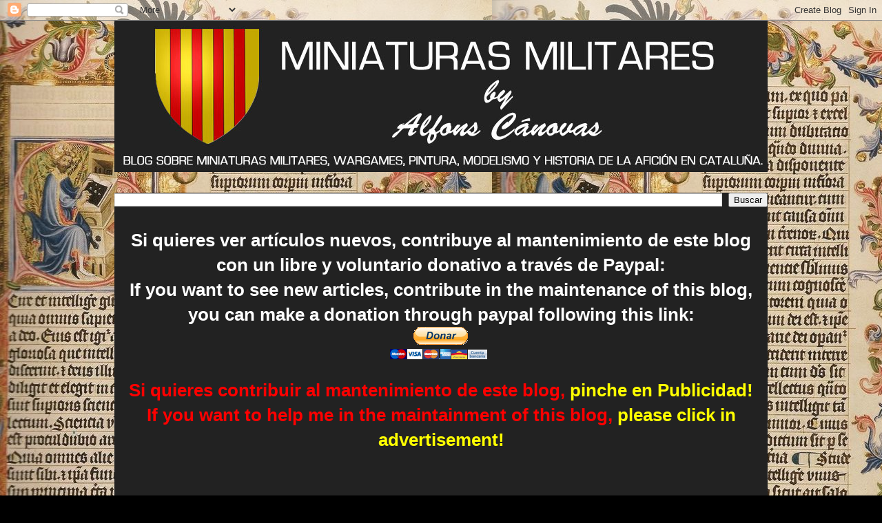

--- FILE ---
content_type: text/html; charset=UTF-8
request_url: https://miniaturasmilitaresalfonscanovas.blogspot.com/2012/
body_size: 42448
content:
<!DOCTYPE html>
<html class='v2' dir='ltr' xmlns='http://www.w3.org/1999/xhtml' xmlns:b='http://www.google.com/2005/gml/b' xmlns:data='http://www.google.com/2005/gml/data' xmlns:expr='http://www.google.com/2005/gml/expr'>
<head>
<link href='https://www.blogger.com/static/v1/widgets/335934321-css_bundle_v2.css' rel='stylesheet' type='text/css'/>
<meta content='IE=EmulateIE7' http-equiv='X-UA-Compatible'/>
<meta content='width=1100' name='viewport'/>
<meta content='text/html; charset=UTF-8' http-equiv='Content-Type'/>
<meta content='blogger' name='generator'/>
<link href='https://miniaturasmilitaresalfonscanovas.blogspot.com/favicon.ico' rel='icon' type='image/x-icon'/>
<link href='http://miniaturasmilitaresalfonscanovas.blogspot.com/2012/' rel='canonical'/>
<link rel="alternate" type="application/atom+xml" title="MINIATURAS MILITARES POR ALFONS CÀNOVAS - Atom" href="https://miniaturasmilitaresalfonscanovas.blogspot.com/feeds/posts/default" />
<link rel="alternate" type="application/rss+xml" title="MINIATURAS MILITARES POR ALFONS CÀNOVAS - RSS" href="https://miniaturasmilitaresalfonscanovas.blogspot.com/feeds/posts/default?alt=rss" />
<link rel="service.post" type="application/atom+xml" title="MINIATURAS MILITARES POR ALFONS CÀNOVAS - Atom" href="https://www.blogger.com/feeds/789454730689075069/posts/default" />
<!--Can't find substitution for tag [blog.ieCssRetrofitLinks]-->
<meta content='http://miniaturasmilitaresalfonscanovas.blogspot.com/2012/' property='og:url'/>
<meta content='MINIATURAS MILITARES POR ALFONS CÀNOVAS' property='og:title'/>
<meta content='BLOG SOBRE MINIATURAS MILITARES, WARGAMES, PINTURA, MODELISMO Y HISTORIA DE LA AFICIÓN EN CATALUÑA.' property='og:description'/>
<title>MINIATURAS MILITARES POR ALFONS CÀNOVAS: 2012</title>
<meta content='' name='description'/>
<style id='page-skin-1' type='text/css'><!--
/*
-----------------------------------------------
Blogger Template Style
Name:     Awesome Inc.
Designer: Tina Chen
URL:      tinachen.org
----------------------------------------------- */
/* Variable definitions
====================
<Variable name="keycolor" description="Main Color" type="color" default="#ffffff"/>
<Group description="Page" selector="body">
<Variable name="body.font" description="Font" type="font"
default="normal normal 13px Arial, Tahoma, Helvetica, FreeSans, sans-serif"/>
<Variable name="body.background.color" description="Background Color" type="color" default="#000000"/>
<Variable name="body.text.color" description="Text Color" type="color" default="#ffffff"/>
</Group>
<Group description="Links" selector=".main-inner">
<Variable name="link.color" description="Link Color" type="color" default="#888888"/>
<Variable name="link.visited.color" description="Visited Color" type="color" default="#444444"/>
<Variable name="link.hover.color" description="Hover Color" type="color" default="#cccccc"/>
</Group>
<Group description="Blog Title" selector=".header h1">
<Variable name="header.font" description="Title Font" type="font"
default="normal bold 40px Arial, Tahoma, Helvetica, FreeSans, sans-serif"/>
<Variable name="header.text.color" description="Title Color" type="color" default="#ffffff" />
<Variable name="header.background.color" description="Header Background" type="color" default="transparent" />
</Group>
<Group description="Blog Description" selector=".header .description">
<Variable name="description.font" description="Font" type="font"
default="normal normal 14px Arial, Tahoma, Helvetica, FreeSans, sans-serif"/>
<Variable name="description.text.color" description="Text Color" type="color"
default="#ffffff" />
</Group>
<Group description="Tabs Text" selector=".tabs-inner .widget li a">
<Variable name="tabs.font" description="Font" type="font"
default="normal bold 14px Arial, Tahoma, Helvetica, FreeSans, sans-serif"/>
<Variable name="tabs.text.color" description="Text Color" type="color" default="#ffffff"/>
<Variable name="tabs.selected.text.color" description="Selected Color" type="color" default="#ffffff"/>
</Group>
<Group description="Tabs Background" selector=".tabs-outer .PageList">
<Variable name="tabs.background.color" description="Background Color" type="color" default="transparent"/>
<Variable name="tabs.selected.background.color" description="Selected Color" type="color" default="#444444"/>
<Variable name="tabs.border.color" description="Border Color" type="color" default="#222222"/>
</Group>
<Group description="Date Header" selector=".main-inner .widget h2.date-header, .main-inner .widget h2.date-header span">
<Variable name="date.font" description="Font" type="font"
default="normal normal 14px Arial, Tahoma, Helvetica, FreeSans, sans-serif"/>
<Variable name="date.text.color" description="Text Color" type="color" default="#666666"/>
<Variable name="date.border.color" description="Border Color" type="color" default="#222222"/>
</Group>
<Group description="Post Title" selector="h3.post-title, h4, h3.post-title a">
<Variable name="post.title.font" description="Font" type="font"
default="normal bold 22px Arial, Tahoma, Helvetica, FreeSans, sans-serif"/>
<Variable name="post.title.text.color" description="Text Color" type="color" default="#ffffff"/>
</Group>
<Group description="Post Background" selector=".post">
<Variable name="post.background.color" description="Background Color" type="color" default="#141414" />
<Variable name="post.border.color" description="Border Color" type="color" default="#222222" />
<Variable name="post.border.bevel.color" description="Bevel Color" type="color" default="#222222"/>
</Group>
<Group description="Gadget Title" selector="h2">
<Variable name="widget.title.font" description="Font" type="font"
default="normal bold 14px Arial, Tahoma, Helvetica, FreeSans, sans-serif"/>
<Variable name="widget.title.text.color" description="Text Color" type="color" default="#ffffff"/>
</Group>
<Group description="Gadget Text" selector=".sidebar .widget">
<Variable name="widget.font" description="Font" type="font"
default="normal normal 14px Arial, Tahoma, Helvetica, FreeSans, sans-serif"/>
<Variable name="widget.text.color" description="Text Color" type="color" default="#ffffff"/>
<Variable name="widget.alternate.text.color" description="Alternate Color" type="color" default="#666666"/>
</Group>
<Group description="Gadget Links" selector=".sidebar .widget">
<Variable name="widget.link.color" description="Link Color" type="color" default="#ffffff"/>
<Variable name="widget.link.visited.color" description="Visited Color" type="color" default="#cccccc"/>
<Variable name="widget.link.hover.color" description="Hover Color" type="color" default="#888888"/>
</Group>
<Group description="Gadget Background" selector=".sidebar .widget">
<Variable name="widget.background.color" description="Background Color" type="color" default="#141414"/>
<Variable name="widget.border.color" description="Border Color" type="color" default="#222222"/>
<Variable name="widget.border.bevel.color" description="Bevel Color" type="color" default="#000000"/>
</Group>
<Group description="Sidebar Background" selector=".column-left-inner .column-right-inner">
<Variable name="widget.outer.background.color" description="Background Color" type="color" default="transparent" />
</Group>
<Group description="Images" selector=".main-inner">
<Variable name="image.background.color" description="Background Color" type="color" default="transparent"/>
<Variable name="image.border.color" description="Border Color" type="color" default="transparent"/>
</Group>
<Group description="Feed" selector=".blog-feeds">
<Variable name="feed.text.color" description="Text Color" type="color" default="#ffffff"/>
</Group>
<Group description="Feed Links" selector=".blog-feeds">
<Variable name="feed.link.color" description="Link Color" type="color" default="#ffffff"/>
<Variable name="feed.link.visited.color" description="Visited Color" type="color" default="#cccccc"/>
<Variable name="feed.link.hover.color" description="Hover Color" type="color" default="#888888"/>
</Group>
<Group description="Pager" selector=".blog-pager">
<Variable name="pager.background.color" description="Background Color" type="color" default="#141414" />
</Group>
<Group description="Footer" selector=".footer-outer">
<Variable name="footer.background.color" description="Background Color" type="color" default="#141414" />
<Variable name="footer.text.color" description="Text Color" type="color" default="#ffffff" />
</Group>
<Variable name="title.shadow.spread" description="Title Shadow" type="length" default="-1px"/>
<Variable name="body.background" description="Body Background" type="background"
color="#000000"
default="$(color) none repeat scroll top left"/>
<Variable name="body.background.gradient.cap" description="Body Gradient Cap" type="url"
default="none"/>
<Variable name="body.background.size" description="Body Background Size" type="string" default="auto"/>
<Variable name="tabs.background.gradient" description="Tabs Background Gradient" type="url"
default="none"/>
<Variable name="header.background.gradient" description="Header Background Gradient" type="url" default="none" />
<Variable name="header.padding.top" description="Header Top Padding" type="length" default="22px" />
<Variable name="header.margin.top" description="Header Top Margin" type="length" default="0" />
<Variable name="header.margin.bottom" description="Header Bottom Margin" type="length" default="0" />
<Variable name="widget.padding.top" description="Widget Padding Top" type="length" default="8px" />
<Variable name="widget.padding.side" description="Widget Padding Side" type="length" default="15px" />
<Variable name="widget.outer.margin.top" description="Widget Top Margin" type="length" default="0" />
<Variable name="widget.outer.background.gradient" description="Gradient" type="url" default="none" />
<Variable name="widget.border.radius" description="Gadget Border Radius" type="length" default="0" />
<Variable name="outer.shadow.spread" description="Outer Shadow Size" type="length" default="0" />
<Variable name="date.header.border.radius.top" description="Date Header Border Radius Top" type="length" default="0" />
<Variable name="date.header.position" description="Date Header Position" type="length" default="15px" />
<Variable name="date.space" description="Date Space" type="length" default="30px" />
<Variable name="date.position" description="Date Float" type="string" default="static" />
<Variable name="date.padding.bottom" description="Date Padding Bottom" type="length" default="0" />
<Variable name="date.border.size" description="Date Border Size" type="length" default="0" />
<Variable name="date.background" description="Date Background" type="background" color="transparent"
default="$(color) none no-repeat scroll top left" />
<Variable name="date.first.border.radius.top" description="Date First top radius" type="length" default="0" />
<Variable name="date.last.space.bottom" description="Date Last Space Bottom" type="length"
default="20px" />
<Variable name="date.last.border.radius.bottom" description="Date Last bottom radius" type="length" default="0" />
<Variable name="post.first.padding.top" description="First Post Padding Top" type="length" default="0" />
<Variable name="image.shadow.spread" description="Image Shadow Size" type="length" default="0"/>
<Variable name="image.border.radius" description="Image Border Radius" type="length" default="0"/>
<Variable name="separator.outdent" description="Separator Outdent" type="length" default="15px" />
<Variable name="title.separator.border.size" description="Widget Title Border Size" type="length" default="1px" />
<Variable name="list.separator.border.size" description="List Separator Border Size" type="length" default="1px" />
<Variable name="shadow.spread" description="Shadow Size" type="length" default="0"/>
<Variable name="startSide" description="Side where text starts in blog language" type="automatic" default="left"/>
<Variable name="endSide" description="Side where text ends in blog language" type="automatic" default="right"/>
<Variable name="date.side" description="Side where date header is placed" type="string" default="right"/>
<Variable name="pager.border.radius.top" description="Pager Border Top Radius" type="length" default="0" />
<Variable name="pager.space.top" description="Pager Top Space" type="length" default="1em" />
<Variable name="footer.background.gradient" description="Background Gradient" type="url" default="none" />
<Variable name="mobile.background.size" description="Mobile Background Size" type="string"
default="auto"/>
<Variable name="mobile.background.overlay" description="Mobile Background Overlay" type="string"
default="transparent none repeat scroll top left"/>
<Variable name="mobile.button.color" description="Mobile Button Color" type="color" default="#ffffff" />
*/
/* Content
----------------------------------------------- */
body {
font: normal normal 13px Arial, Tahoma, Helvetica, FreeSans, sans-serif;
color: #ffffff;
background: #000000 url(//4.bp.blogspot.com/-RWnN8wAc6II/UGlN6H8EERI/AAAAAAAAm5U/9zVyg204m-k/s0/PORTADA0002.jpg) repeat scroll top left;
}
html body .content-outer {
min-width: 0;
max-width: 100%;
width: 100%;
}
a:link {
text-decoration: none;
color: #ffffff;
}
a:visited {
text-decoration: none;
color: #cccccc;
}
a:hover {
text-decoration: underline;
color: #888888;
}
.body-fauxcolumn-outer .cap-top {
position: absolute;
z-index: 1;
height: 276px;
width: 100%;
background: transparent none repeat-x scroll top left;
_background-image: none;
}
/* Columns
----------------------------------------------- */
.content-inner {
padding: 0;
}
.header-inner .section {
margin: 0 16px;
}
.tabs-inner .section {
margin: 0 16px;
background: #222222;
}
.main-inner {
padding-top: 30px;
}
.main-inner .column-center-inner,
.main-inner .column-left-inner,
.main-inner .column-right-inner {
padding: 0 5px;
}
*+html body .main-inner .column-center-inner {
margin-top: -30px;
}
#layout .main-inner .column-center-inner {
margin-top: 0;
}
/* Header
----------------------------------------------- */
.header-outer {
margin: 0 0 0 0;
background: transparent none repeat scroll 0 0;
}
.Header h1 {
font: normal bold 40px Arial, Tahoma, Helvetica, FreeSans, sans-serif;
color: #ffffff;
text-shadow: 0 0 -1px #000000;
}
.Header h1 a {
color: #ffffff;
}
.Header .description {
font: normal normal 14px Arial, Tahoma, Helvetica, FreeSans, sans-serif;
color: #ffffff;
}
.header-inner .Header .titlewrapper,
.header-inner .Header .descriptionwrapper {
padding-left: 0;
padding-right: 0;
margin-bottom: 0;
}
.header-inner .Header .titlewrapper {
padding-top: 22px;
}
/* Tabs
----------------------------------------------- */
.tabs-outer {
overflow: hidden;
position: relative;
background: transparent none repeat scroll 0 0;
}
#layout .tabs-outer {
overflow: visible;
}
.tabs-cap-top, .tabs-cap-bottom {
position: absolute;
width: 100%;
}
.tabs-cap-bottom {
bottom: 0;
}
.tabs-inner .widget li a {
display: inline-block;
margin: 0;
padding: .6em 1.5em;
font: normal bold 14px Arial, Tahoma, Helvetica, FreeSans, sans-serif;
color: #ffffff;
border-top: 1px solid #222222;
border-bottom: 1px solid #222222;
border-left: 1px solid #222222;
}
.tabs-inner .widget li:last-child a {
border-right: 1px solid #222222;
}
.tabs-inner .widget li.selected a, .tabs-inner .widget li a:hover {
background: #444444 none repeat-x scroll 0 -100px;
color: #ffffff;
}
/* Headings
----------------------------------------------- */
h2 {
font: normal bold 14px Arial, Tahoma, Helvetica, FreeSans, sans-serif;
color: #ffffff;
}
/* Widgets
----------------------------------------------- */
.main-inner .section {
margin: 0 27px;
padding: 0;
}
.main-inner .column-left-outer,
.main-inner .column-right-outer {
margin-top: 0;
}
#layout .main-inner .column-left-outer,
#layout .main-inner .column-right-outer {
margin-top: 0;
}
.main-inner .column-left-inner,
.main-inner .column-right-inner {
background: transparent none repeat 0 0;
-moz-box-shadow: 0 0 0 rgba(0, 0, 0, .2);
-webkit-box-shadow: 0 0 0 rgba(0, 0, 0, .2);
-goog-ms-box-shadow: 0 0 0 rgba(0, 0, 0, .2);
box-shadow: 0 0 0 rgba(0, 0, 0, .2);
-moz-border-radius: 0;
-webkit-border-radius: 0;
-goog-ms-border-radius: 0;
border-radius: 0;
}
#layout .main-inner .column-left-inner,
#layout .main-inner .column-right-inner {
margin-top: 0;
}
.sidebar .widget {
font: normal normal 14px Arial, Tahoma, Helvetica, FreeSans, sans-serif;
color: #ffffff;
}
.sidebar .widget a:link {
color: #ffffff;
}
.sidebar .widget a:visited {
color: #cccccc;
}
.sidebar .widget a:hover {
color: #888888;
}
.sidebar .widget h2 {
text-shadow: 0 0 -1px #000000;
}
.main-inner .widget {
background-color: #141414;
border: 1px solid #222222;
padding: 0 15px 15px;
margin: 20px -16px;
-moz-box-shadow: 0 0 0 rgba(0, 0, 0, .2);
-webkit-box-shadow: 0 0 0 rgba(0, 0, 0, .2);
-goog-ms-box-shadow: 0 0 0 rgba(0, 0, 0, .2);
box-shadow: 0 0 0 rgba(0, 0, 0, .2);
-moz-border-radius: 0;
-webkit-border-radius: 0;
-goog-ms-border-radius: 0;
border-radius: 0;
}
.main-inner .widget h2 {
margin: 0 -15px;
padding: .6em 15px .5em;
border-bottom: 1px solid #000000;
}
.footer-inner .widget h2 {
padding: 0 0 .4em;
border-bottom: 1px solid #000000;
}
.main-inner .widget h2 + div, .footer-inner .widget h2 + div {
border-top: 1px solid #222222;
padding-top: 8px;
}
.main-inner .widget .widget-content {
margin: 0 -15px;
padding: 7px 15px 0;
}
.main-inner .widget ul, .main-inner .widget #ArchiveList ul.flat {
margin: -8px -15px 0;
padding: 0;
list-style: none;
}
.main-inner .widget #ArchiveList {
margin: -8px 0 0;
}
.main-inner .widget ul li, .main-inner .widget #ArchiveList ul.flat li {
padding: .5em 15px;
text-indent: 0;
color: #666666;
border-top: 1px solid #222222;
border-bottom: 1px solid #000000;
}
.main-inner .widget #ArchiveList ul li {
padding-top: .25em;
padding-bottom: .25em;
}
.main-inner .widget ul li:first-child, .main-inner .widget #ArchiveList ul.flat li:first-child {
border-top: none;
}
.main-inner .widget ul li:last-child, .main-inner .widget #ArchiveList ul.flat li:last-child {
border-bottom: none;
}
.post-body {
position: relative;
}
.main-inner .widget .post-body ul {
padding: 0 2.5em;
margin: .5em 0;
list-style: disc;
}
.main-inner .widget .post-body ul li {
padding: 0.25em 0;
margin-bottom: .25em;
color: #ffffff;
border: none;
}
.footer-inner .widget ul {
padding: 0;
list-style: none;
}
.widget .zippy {
color: #666666;
}
/* Posts
----------------------------------------------- */
body .main-inner .Blog {
padding: 0;
margin-bottom: 1em;
background-color: transparent;
border: none;
-moz-box-shadow: 0 0 0 rgba(0, 0, 0, 0);
-webkit-box-shadow: 0 0 0 rgba(0, 0, 0, 0);
-goog-ms-box-shadow: 0 0 0 rgba(0, 0, 0, 0);
box-shadow: 0 0 0 rgba(0, 0, 0, 0);
}
.main-inner .section:last-child .Blog:last-child {
padding: 0;
margin-bottom: 1em;
}
.main-inner .widget h2.date-header {
margin: 0 -15px 1px;
padding: 0 0 0 0;
font: normal normal 14px Arial, Tahoma, Helvetica, FreeSans, sans-serif;
color: #cccccc;
background: transparent none no-repeat scroll top left;
border-top: 0 solid #222222;
border-bottom: 1px solid #000000;
-moz-border-radius-topleft: 0;
-moz-border-radius-topright: 0;
-webkit-border-top-left-radius: 0;
-webkit-border-top-right-radius: 0;
border-top-left-radius: 0;
border-top-right-radius: 0;
position: static;
bottom: 100%;
right: 15px;
text-shadow: 0 0 -1px #000000;
}
.main-inner .widget h2.date-header span {
font: normal normal 14px Arial, Tahoma, Helvetica, FreeSans, sans-serif;
display: block;
padding: .5em 15px;
border-left: 0 solid #222222;
border-right: 0 solid #222222;
}
.date-outer {
position: relative;
margin: 30px 0 20px;
padding: 0 15px;
background-color: #141414;
border: 1px solid #222222;
-moz-box-shadow: 0 0 0 rgba(0, 0, 0, .2);
-webkit-box-shadow: 0 0 0 rgba(0, 0, 0, .2);
-goog-ms-box-shadow: 0 0 0 rgba(0, 0, 0, .2);
box-shadow: 0 0 0 rgba(0, 0, 0, .2);
-moz-border-radius: 0;
-webkit-border-radius: 0;
-goog-ms-border-radius: 0;
border-radius: 0;
}
.date-outer:first-child {
margin-top: 0;
}
.date-outer:last-child {
margin-bottom: 20px;
-moz-border-radius-bottomleft: 0;
-moz-border-radius-bottomright: 0;
-webkit-border-bottom-left-radius: 0;
-webkit-border-bottom-right-radius: 0;
-goog-ms-border-bottom-left-radius: 0;
-goog-ms-border-bottom-right-radius: 0;
border-bottom-left-radius: 0;
border-bottom-right-radius: 0;
}
.date-posts {
margin: 0 -15px;
padding: 0 15px;
clear: both;
}
.post-outer, .inline-ad {
border-top: 1px solid #222222;
margin: 0 -15px;
padding: 15px 15px;
}
.post-outer {
padding-bottom: 10px;
}
.post-outer:first-child {
padding-top: 0;
border-top: none;
}
.post-outer:last-child, .inline-ad:last-child {
border-bottom: none;
}
.post-body {
position: relative;
}
.post-body img {
padding: 8px;
background: #222222;
border: 1px solid transparent;
-moz-box-shadow: 0 0 0 rgba(0, 0, 0, .2);
-webkit-box-shadow: 0 0 0 rgba(0, 0, 0, .2);
box-shadow: 0 0 0 rgba(0, 0, 0, .2);
-moz-border-radius: 0;
-webkit-border-radius: 0;
border-radius: 0;
}
h3.post-title, h4 {
font: normal bold 22px Arial, Tahoma, Helvetica, FreeSans, sans-serif;
color: #ffffff;
}
h3.post-title a {
font: normal bold 22px Arial, Tahoma, Helvetica, FreeSans, sans-serif;
color: #ffffff;
}
h3.post-title a:hover {
color: #888888;
text-decoration: underline;
}
.post-header {
margin: 0 0 1em;
}
.post-body {
line-height: 1.4;
}
.post-outer h2 {
color: #ffffff;
}
.post-footer {
margin: 1.5em 0 0;
}
#blog-pager {
padding: 15px;
font-size: 120%;
background-color: #141414;
border: 1px solid #222222;
-moz-box-shadow: 0 0 0 rgba(0, 0, 0, .2);
-webkit-box-shadow: 0 0 0 rgba(0, 0, 0, .2);
-goog-ms-box-shadow: 0 0 0 rgba(0, 0, 0, .2);
box-shadow: 0 0 0 rgba(0, 0, 0, .2);
-moz-border-radius: 0;
-webkit-border-radius: 0;
-goog-ms-border-radius: 0;
border-radius: 0;
-moz-border-radius-topleft: 0;
-moz-border-radius-topright: 0;
-webkit-border-top-left-radius: 0;
-webkit-border-top-right-radius: 0;
-goog-ms-border-top-left-radius: 0;
-goog-ms-border-top-right-radius: 0;
border-top-left-radius: 0;
border-top-right-radius-topright: 0;
margin-top: 1em;
}
.blog-feeds, .post-feeds {
margin: 1em 0;
text-align: center;
color: #ffffff;
}
.blog-feeds a, .post-feeds a {
color: #ffffff;
}
.blog-feeds a:visited, .post-feeds a:visited {
color: #cccccc;
}
.blog-feeds a:hover, .post-feeds a:hover {
color: #888888;
}
.post-outer .comments {
margin-top: 2em;
}
/* Comments
----------------------------------------------- */
.comments .comments-content .icon.blog-author {
background-repeat: no-repeat;
background-image: url([data-uri]);
}
.comments .comments-content .loadmore a {
border-top: 1px solid #222222;
border-bottom: 1px solid #222222;
}
.comments .continue {
border-top: 2px solid #222222;
}
/* Footer
----------------------------------------------- */
.footer-outer {
margin: -0 0 -1px;
padding: 0 0 0;
color: #ffffff;
overflow: hidden;
}
.footer-fauxborder-left {
border-top: 1px solid #222222;
background: #141414 none repeat scroll 0 0;
-moz-box-shadow: 0 0 0 rgba(0, 0, 0, .2);
-webkit-box-shadow: 0 0 0 rgba(0, 0, 0, .2);
-goog-ms-box-shadow: 0 0 0 rgba(0, 0, 0, .2);
box-shadow: 0 0 0 rgba(0, 0, 0, .2);
margin: 0 -0;
}
/* Mobile
----------------------------------------------- */
body.mobile {
background-size: auto;
}
.mobile .body-fauxcolumn-outer {
background: transparent none repeat scroll top left;
}
*+html body.mobile .main-inner .column-center-inner {
margin-top: 0;
}
.mobile .main-inner .widget {
padding: 0 0 15px;
}
.mobile .main-inner .widget h2 + div,
.mobile .footer-inner .widget h2 + div {
border-top: none;
padding-top: 0;
}
.mobile .footer-inner .widget h2 {
padding: 0.5em 0;
border-bottom: none;
}
.mobile .main-inner .widget .widget-content {
margin: 0;
padding: 7px 0 0;
}
.mobile .main-inner .widget ul,
.mobile .main-inner .widget #ArchiveList ul.flat {
margin: 0 -15px 0;
}
.mobile .main-inner .widget h2.date-header {
right: 0;
}
.mobile .date-header span {
padding: 0.4em 0;
}
.mobile .date-outer:first-child {
margin-bottom: 0;
border: 1px solid #222222;
-moz-border-radius-topleft: 0;
-moz-border-radius-topright: 0;
-webkit-border-top-left-radius: 0;
-webkit-border-top-right-radius: 0;
-goog-ms-border-top-left-radius: 0;
-goog-ms-border-top-right-radius: 0;
border-top-left-radius: 0;
border-top-right-radius: 0;
}
.mobile .date-outer {
border-color: #222222;
border-width: 0 1px 1px;
}
.mobile .date-outer:last-child {
margin-bottom: 0;
}
.mobile .main-inner {
padding: 0;
}
.mobile .header-inner .section {
margin: 0;
}
.mobile .blog-posts {
padding: 0 10px;
}
.mobile .post-outer, .mobile .inline-ad {
padding: 5px 0;
}
.mobile .tabs-inner .section {
margin: 0 10px;
}
.mobile .main-inner .widget h2 {
margin: 0;
padding: 0;
}
.mobile .main-inner .widget h2.date-header span {
padding: 0;
}
.mobile .main-inner .widget .widget-content {
margin: 0;
padding: 7px 0 0;
}
.mobile #blog-pager {
border: 1px solid transparent;
background: #141414 none repeat scroll 0 0;
}
.mobile .main-inner .column-left-inner,
.mobile .main-inner .column-right-inner {
background: transparent none repeat 0 0;
-moz-box-shadow: none;
-webkit-box-shadow: none;
-goog-ms-box-shadow: none;
box-shadow: none;
}
.mobile .date-posts {
margin: 0;
padding: 0;
}
.mobile .footer-fauxborder-left {
margin: 0;
border-top: inherit;
}
.mobile .main-inner .section:last-child .Blog:last-child {
margin-bottom: 0;
}
.mobile-index-contents {
color: #ffffff;
}
.mobile .mobile-link-button {
background: #ffffff none repeat scroll 0 0;
}
.mobile-link-button a:link, .mobile-link-button a:visited {
color: #ffffff;
}
.mobile .tabs-inner .PageList .widget-content {
background: transparent;
border-top: 1px solid;
border-color: #222222;
color: #ffffff;
}
.mobile .tabs-inner .PageList .widget-content .pagelist-arrow {
border-left: 1px solid #222222;
}

--></style>
<style id='template-skin-1' type='text/css'><!--
body {
min-width: 980px;
}
.content-outer, .content-fauxcolumn-outer, .region-inner {
min-width: 980px;
max-width: 980px;
_width: 980px;
}
.main-inner .columns {
padding-left: 0px;
padding-right: 260px;
}
.main-inner .fauxcolumn-center-outer {
left: 0px;
right: 260px;
/* IE6 does not respect left and right together */
_width: expression(this.parentNode.offsetWidth -
parseInt("0px") -
parseInt("260px") + 'px');
}
.main-inner .fauxcolumn-left-outer {
width: 0px;
}
.main-inner .fauxcolumn-right-outer {
width: 260px;
}
.main-inner .column-left-outer {
width: 0px;
right: 100%;
margin-left: -0px;
}
.main-inner .column-right-outer {
width: 260px;
margin-right: -260px;
}
#layout {
min-width: 0;
}
#layout .content-outer {
min-width: 0;
width: 800px;
}
#layout .region-inner {
min-width: 0;
width: auto;
}
--></style>
<link href='https://www.blogger.com/dyn-css/authorization.css?targetBlogID=789454730689075069&amp;zx=8e5e23f0-2325-40a9-acdd-65e56c480bd0' media='none' onload='if(media!=&#39;all&#39;)media=&#39;all&#39;' rel='stylesheet'/><noscript><link href='https://www.blogger.com/dyn-css/authorization.css?targetBlogID=789454730689075069&amp;zx=8e5e23f0-2325-40a9-acdd-65e56c480bd0' rel='stylesheet'/></noscript>
<meta name='google-adsense-platform-account' content='ca-host-pub-1556223355139109'/>
<meta name='google-adsense-platform-domain' content='blogspot.com'/>

<!-- data-ad-client=ca-pub-8208215447514446 -->

</head>
<body class='loading'>
<div class='navbar section' id='navbar'><div class='widget Navbar' data-version='1' id='Navbar1'><script type="text/javascript">
    function setAttributeOnload(object, attribute, val) {
      if(window.addEventListener) {
        window.addEventListener('load',
          function(){ object[attribute] = val; }, false);
      } else {
        window.attachEvent('onload', function(){ object[attribute] = val; });
      }
    }
  </script>
<div id="navbar-iframe-container"></div>
<script type="text/javascript" src="https://apis.google.com/js/platform.js"></script>
<script type="text/javascript">
      gapi.load("gapi.iframes:gapi.iframes.style.bubble", function() {
        if (gapi.iframes && gapi.iframes.getContext) {
          gapi.iframes.getContext().openChild({
              url: 'https://www.blogger.com/navbar/789454730689075069?origin\x3dhttps://miniaturasmilitaresalfonscanovas.blogspot.com',
              where: document.getElementById("navbar-iframe-container"),
              id: "navbar-iframe"
          });
        }
      });
    </script><script type="text/javascript">
(function() {
var script = document.createElement('script');
script.type = 'text/javascript';
script.src = '//pagead2.googlesyndication.com/pagead/js/google_top_exp.js';
var head = document.getElementsByTagName('head')[0];
if (head) {
head.appendChild(script);
}})();
</script>
</div></div>
<div class='body-fauxcolumns'>
<div class='fauxcolumn-outer body-fauxcolumn-outer'>
<div class='cap-top'>
<div class='cap-left'></div>
<div class='cap-right'></div>
</div>
<div class='fauxborder-left'>
<div class='fauxborder-right'></div>
<div class='fauxcolumn-inner'>
</div>
</div>
<div class='cap-bottom'>
<div class='cap-left'></div>
<div class='cap-right'></div>
</div>
</div>
</div>
<div class='content'>
<div class='content-fauxcolumns'>
<div class='fauxcolumn-outer content-fauxcolumn-outer'>
<div class='cap-top'>
<div class='cap-left'></div>
<div class='cap-right'></div>
</div>
<div class='fauxborder-left'>
<div class='fauxborder-right'></div>
<div class='fauxcolumn-inner'>
</div>
</div>
<div class='cap-bottom'>
<div class='cap-left'></div>
<div class='cap-right'></div>
</div>
</div>
</div>
<div class='content-outer'>
<div class='content-cap-top cap-top'>
<div class='cap-left'></div>
<div class='cap-right'></div>
</div>
<div class='fauxborder-left content-fauxborder-left'>
<div class='fauxborder-right content-fauxborder-right'></div>
<div class='content-inner'>
<header>
<div class='header-outer'>
<div class='header-cap-top cap-top'>
<div class='cap-left'></div>
<div class='cap-right'></div>
</div>
<div class='fauxborder-left header-fauxborder-left'>
<div class='fauxborder-right header-fauxborder-right'></div>
<div class='region-inner header-inner'>
<div class='header section' id='header'><div class='widget Header' data-version='1' id='Header1'>
<div id='header-inner'>
<a href='https://miniaturasmilitaresalfonscanovas.blogspot.com/' style='display: block'>
<img alt='MINIATURAS MILITARES POR ALFONS CÀNOVAS' height='220px; ' id='Header1_headerimg' src='https://blogger.googleusercontent.com/img/b/R29vZ2xl/AVvXsEjUCPz164P3GJ-Pr-PRoP8kYOpyo8vFon6JFW2kzVT25L2NzQngyT7PKZIAQw_SQqoJDyYcJXeGUCSr_skqmUWGX0axKV1DE5A-o_TQpcRRP-M8jD_kYkso5X-cwkwCaP6PsgQJ4HAN350/s1600/bg-head.jpg' style='display: block' width='960px; '/>
</a>
</div>
</div></div>
</div>
</div>
<div class='header-cap-bottom cap-bottom'>
<div class='cap-left'></div>
<div class='cap-right'></div>
</div>
</div>
</header>
<div class='tabs-outer'>
<div class='tabs-cap-top cap-top'>
<div class='cap-left'></div>
<div class='cap-right'></div>
</div>
<div class='fauxborder-left tabs-fauxborder-left'>
<div class='fauxborder-right tabs-fauxborder-right'></div>
<div class='region-inner tabs-inner'>
<div class='tabs no-items section' id='crosscol'></div>
<div class='tabs section' id='crosscol-overflow'><div class='widget BlogSearch' data-version='1' id='BlogSearch1'>
<h2 class='title'>Busca este blog</h2>
<div class='widget-content'>
<div id='BlogSearch1_form'>
<form action='https://miniaturasmilitaresalfonscanovas.blogspot.com/search' class='gsc-search-box' target='_top'>
<table cellpadding='0' cellspacing='0' class='gsc-search-box'>
<tbody>
<tr>
<td class='gsc-input'>
<input autocomplete='off' class='gsc-input' name='q' size='10' title='search' type='text' value=''/>
</td>
<td class='gsc-search-button'>
<input class='gsc-search-button' title='search' type='submit' value='Buscar'/>
</td>
</tr>
</tbody>
</table>
</form>
</div>
</div>
<div class='clear'></div>
</div><div class='widget HTML' data-version='1' id='HTML4'>
<h2 class='title'>Pincha en Publicidad</h2>
<div class='widget-content'>
<h1 style="text-align:center;">Si quieres ver artículos nuevos, contribuye al mantenimiento de este blog con un libre y voluntario donativo a través de Paypal:<br />
If you want to see new articles, contribute in the maintenance of this blog, you can make a donation through paypal following this link:<span style="font-weight:bold;color: yellow;"></span><form action="https://www.paypal.com/cgi-bin/webscr" method="post" target="_top">
<input type="hidden" name="cmd" value="_s-xclick" />
<input type="hidden" name="hosted_button_id" value="AU7LKHJWQJU8N" />
<input type="image" src="https://www.paypalobjects.com/es_ES/ES/i/btn/btn_donateCC_LG.gif" border="0" name="submit" alt="PayPal. La forma rápida y segura de pagar en Internet." />
<img alt="" border="0" src="https://www.paypalobjects.com/es_ES/i/scr/pixel.gif" width="1" height="1" />
</form></h1>
<br />

<h1 style="text-align:center;"><span style="color:#ff0000;">Si quieres contribuir al mantenimiento de este blog, <span style="font-weight:bold;color: yellow;">pinche en Publicidad!</span></span></h1>

<h1 style="text-align:center;"><span style="color:#ff0000;">
If you want to help me in the maintainment of this blog, <span style="font-weight:bold; color: yellow;">please click in advertisement!</span></span></h1>
</div>
<div class='clear'></div>
</div><div class='widget AdSense' data-version='1' id='AdSense2'>
<div class='widget-content'>
<script type="text/javascript">
    google_ad_client = "ca-pub-8208215447514446";
    google_ad_host = "ca-host-pub-1556223355139109";
    google_ad_host_channel = "L0005";
    google_ad_slot = "1976396246";
    google_ad_width = 728;
    google_ad_height = 90;
</script>
<!-- miniaturasmilitaresalfonscanovas_crosscol-overflow_AdSense2_728x90_as -->
<script type="text/javascript"
src="//pagead2.googlesyndication.com/pagead/show_ads.js">
</script>
<div class='clear'></div>
</div>
</div></div>
</div>
</div>
<div class='tabs-cap-bottom cap-bottom'>
<div class='cap-left'></div>
<div class='cap-right'></div>
</div>
</div>
<div class='main-outer'>
<div class='main-cap-top cap-top'>
<div class='cap-left'></div>
<div class='cap-right'></div>
</div>
<div class='fauxborder-left main-fauxborder-left'>
<div class='fauxborder-right main-fauxborder-right'></div>
<div class='region-inner main-inner'>
<div class='columns fauxcolumns'>
<div class='fauxcolumn-outer fauxcolumn-center-outer'>
<div class='cap-top'>
<div class='cap-left'></div>
<div class='cap-right'></div>
</div>
<div class='fauxborder-left'>
<div class='fauxborder-right'></div>
<div class='fauxcolumn-inner'>
</div>
</div>
<div class='cap-bottom'>
<div class='cap-left'></div>
<div class='cap-right'></div>
</div>
</div>
<div class='fauxcolumn-outer fauxcolumn-left-outer'>
<div class='cap-top'>
<div class='cap-left'></div>
<div class='cap-right'></div>
</div>
<div class='fauxborder-left'>
<div class='fauxborder-right'></div>
<div class='fauxcolumn-inner'>
</div>
</div>
<div class='cap-bottom'>
<div class='cap-left'></div>
<div class='cap-right'></div>
</div>
</div>
<div class='fauxcolumn-outer fauxcolumn-right-outer'>
<div class='cap-top'>
<div class='cap-left'></div>
<div class='cap-right'></div>
</div>
<div class='fauxborder-left'>
<div class='fauxborder-right'></div>
<div class='fauxcolumn-inner'>
</div>
</div>
<div class='cap-bottom'>
<div class='cap-left'></div>
<div class='cap-right'></div>
</div>
</div>
<!-- corrects IE6 width calculation -->
<div class='columns-inner'>
<div class='column-center-outer'>
<div class='column-center-inner'>
<div class='main section' id='main'><div class='widget Blog' data-version='1' id='Blog1'>
<div class='blog-posts hfeed'>

          <div class="date-outer">
        
<h2 class='date-header'><span>lunes, 31 de diciembre de 2012</span></h2>

          <div class="date-posts">
        
<div class='post-outer'>
<div class='post hentry'>
<a name='3114635343313913720'></a>
<h3 class='post-title entry-title'>
<a href='https://miniaturasmilitaresalfonscanovas.blogspot.com/2012/12/feliz-ano-2013.html'>Feliz año  2013</a>
</h3>
<div class='post-header'>
<div class='post-header-line-1'></div>
</div>
<div class='post-body entry-content' id='post-body-3114635343313913720'>
<div dir="ltr" style="text-align: left;" trbidi="on">
<div class="separator" style="clear: both; text-align: center;">
<a href="https://blogger.googleusercontent.com/img/b/R29vZ2xl/AVvXsEj3VjFICAUYjpDdy8hyphenhyphenf4e42GS6uDPNNMs-FFkfmUm4l-hEVgv4bU7DdI34vZZ2gWRAtg1YXmW1oMSCJdZuh-6xJoy6yWu9HqewKPae98vRFR9KrV1sfyD-LJ1MqrmdcAD-H5RWAYBADvIu/s1600/Senza-titolo-1.jpg" imageanchor="1" style="margin-left: 1em; margin-right: 1em;"><img border="0" height="291" src="https://blogger.googleusercontent.com/img/b/R29vZ2xl/AVvXsEj3VjFICAUYjpDdy8hyphenhyphenf4e42GS6uDPNNMs-FFkfmUm4l-hEVgv4bU7DdI34vZZ2gWRAtg1YXmW1oMSCJdZuh-6xJoy6yWu9HqewKPae98vRFR9KrV1sfyD-LJ1MqrmdcAD-H5RWAYBADvIu/s1600/Senza-titolo-1.jpg" width="400" /></a></div>
<span id="goog_961253056"><br /></span><span id="goog_961253057"></span></div>
<div style='clear: both;'></div>
</div>
<div class='post-footer'>
<div class='post-footer-line post-footer-line-1'><span class='post-author vcard'>
</span>
<span class='post-timestamp'>
</span>
<span class='post-comment-link'>
<a class='comment-link' href='https://miniaturasmilitaresalfonscanovas.blogspot.com/2012/12/feliz-ano-2013.html#comment-form' onclick=''>6
comentarios</a>
</span>
<span class='post-icons'>
</span>
<div class='post-share-buttons goog-inline-block'>
<a class='goog-inline-block share-button sb-email' href='https://www.blogger.com/share-post.g?blogID=789454730689075069&postID=3114635343313913720&target=email' target='_blank' title='Enviar por correo electrónico'><span class='share-button-link-text'>Enviar por correo electrónico</span></a><a class='goog-inline-block share-button sb-blog' href='https://www.blogger.com/share-post.g?blogID=789454730689075069&postID=3114635343313913720&target=blog' onclick='window.open(this.href, "_blank", "height=270,width=475"); return false;' target='_blank' title='Escribe un blog'><span class='share-button-link-text'>Escribe un blog</span></a><a class='goog-inline-block share-button sb-twitter' href='https://www.blogger.com/share-post.g?blogID=789454730689075069&postID=3114635343313913720&target=twitter' target='_blank' title='Compartir en X'><span class='share-button-link-text'>Compartir en X</span></a><a class='goog-inline-block share-button sb-facebook' href='https://www.blogger.com/share-post.g?blogID=789454730689075069&postID=3114635343313913720&target=facebook' onclick='window.open(this.href, "_blank", "height=430,width=640"); return false;' target='_blank' title='Compartir con Facebook'><span class='share-button-link-text'>Compartir con Facebook</span></a><a class='goog-inline-block share-button sb-pinterest' href='https://www.blogger.com/share-post.g?blogID=789454730689075069&postID=3114635343313913720&target=pinterest' target='_blank' title='Compartir en Pinterest'><span class='share-button-link-text'>Compartir en Pinterest</span></a>
</div>
</div>
<div class='post-footer-line post-footer-line-2'><span class='post-labels'>
</span>
</div>
<div class='post-footer-line post-footer-line-3'><span class='post-location'>
</span>
</div>
</div>
</div>
</div>

          </div></div>
        

          <div class="date-outer">
        
<h2 class='date-header'><span>domingo, 30 de diciembre de 2012</span></h2>

          <div class="date-posts">
        
<div class='post-outer'>
<div class='post hentry'>
<a name='4477554858327339218'></a>
<h3 class='post-title entry-title'>
<a href='https://miniaturasmilitaresalfonscanovas.blogspot.com/2012/12/el-reino-de-westphalia-10-por-henry.html'>EL REINO DE WESTPHALIA , ( 10 ), por Henry BOISSELIER </a>
</h3>
<div class='post-header'>
<div class='post-header-line-1'></div>
</div>
<div class='post-body entry-content' id='post-body-4477554858327339218'>
<div dir="ltr" style="text-align: left;" trbidi="on">
<div class="separator" style="clear: both; text-align: center;">
<a href="https://blogger.googleusercontent.com/img/b/R29vZ2xl/AVvXsEiqd_r7by1SYWi1TpmMoLjMpVPzQ0k1crYU-IWq9qakQFtf0EPY_CcD8LMQhHyFjrc5TGVIeW7MBhS95N4hOcinXJWW-lBiIXgZzyouRZCoMBt9QRZhuFBeT3YOs7GH2mD2O6WPf9E-YRk/s1600/N%C2%BA+147.jpg" imageanchor="1" style="margin-left: 1em; margin-right: 1em;"><img border="0" height="640" src="https://blogger.googleusercontent.com/img/b/R29vZ2xl/AVvXsEiqd_r7by1SYWi1TpmMoLjMpVPzQ0k1crYU-IWq9qakQFtf0EPY_CcD8LMQhHyFjrc5TGVIeW7MBhS95N4hOcinXJWW-lBiIXgZzyouRZCoMBt9QRZhuFBeT3YOs7GH2mD2O6WPf9E-YRk/s640/N%C2%BA+147.jpg" width="354" /></a></div>
<br />
<div class="separator" style="clear: both; text-align: center;">
<a href="https://blogger.googleusercontent.com/img/b/R29vZ2xl/AVvXsEiaenJlE6HySfIvQstTG9Fg0ZXlytJMFwOACp20nbpKWAAi46-Ro3ndWfjaW_EgW4_cDO_v5GLE1iP-eTenvqUU17M13E0C3ufSUWpaiPlsbiv8c_-YfgQ29I0FY24Qug8T-EdMcNP_Ka4/s1600/N%C2%BA+148.jpg" imageanchor="1" style="margin-left: 1em; margin-right: 1em;"><img border="0" height="640" src="https://blogger.googleusercontent.com/img/b/R29vZ2xl/AVvXsEiaenJlE6HySfIvQstTG9Fg0ZXlytJMFwOACp20nbpKWAAi46-Ro3ndWfjaW_EgW4_cDO_v5GLE1iP-eTenvqUU17M13E0C3ufSUWpaiPlsbiv8c_-YfgQ29I0FY24Qug8T-EdMcNP_Ka4/s640/N%C2%BA+148.jpg" width="402" /></a></div>
<br />
<div class="separator" style="clear: both; text-align: center;">
<a href="https://blogger.googleusercontent.com/img/b/R29vZ2xl/AVvXsEiNgiBoxK6Xi2ff1hr7YnwZs8NDcvrgGUWXSkbQl2lJd1C3RI61Nmd-Wob1_y1UV_yKWJMO0HhPggqZNKBrZrvUywI1q-oZW3MiF9M3WNd9laO112fxQT870IOdc8TQ7KHh3wr-MyRQzBs/s1600/N%C2%BA+149.jpg" imageanchor="1" style="margin-left: 1em; margin-right: 1em;"><img border="0" height="640" src="https://blogger.googleusercontent.com/img/b/R29vZ2xl/AVvXsEiNgiBoxK6Xi2ff1hr7YnwZs8NDcvrgGUWXSkbQl2lJd1C3RI61Nmd-Wob1_y1UV_yKWJMO0HhPggqZNKBrZrvUywI1q-oZW3MiF9M3WNd9laO112fxQT870IOdc8TQ7KHh3wr-MyRQzBs/s640/N%C2%BA+149.jpg" width="534" /></a></div>
<br />
<div class="separator" style="clear: both; text-align: center;">
<a href="https://blogger.googleusercontent.com/img/b/R29vZ2xl/AVvXsEgryS3Z5t0g4ISIqM6ZZnbLhOilPJeTmPA3yfbJC0WTGs76oP7nYqqyQTcVQaGI6aXpICLf8Z5YZo3J5-eLlQMA-mJNIQ090jeR0QvH8QU4Y6VucSgGZkDHGDvB7KK7WD_zMqSz7thdmG0/s1600/N%C2%BA+151.jpg" imageanchor="1" style="margin-left: 1em; margin-right: 1em;"><img border="0" height="640" src="https://blogger.googleusercontent.com/img/b/R29vZ2xl/AVvXsEgryS3Z5t0g4ISIqM6ZZnbLhOilPJeTmPA3yfbJC0WTGs76oP7nYqqyQTcVQaGI6aXpICLf8Z5YZo3J5-eLlQMA-mJNIQ090jeR0QvH8QU4Y6VucSgGZkDHGDvB7KK7WD_zMqSz7thdmG0/s640/N%C2%BA+151.jpg" width="120" /></a></div>
<br />
<div class="separator" style="clear: both; text-align: center;">
<a href="https://blogger.googleusercontent.com/img/b/R29vZ2xl/AVvXsEiVn7zKSVlZk3IlbUoTMV_8XDVfSFyOSDrfpE-NsdA33N2gcJ4Hgt_aaBe00QqB9_ZgqzVqA-sWtCQKsfpEINNieqnxTolvhvLxsTuF1ovzyAi0-bufnBXAooKl_7j2465lyXJi_dYzcs4/s1600/N%C2%BA+152.jpg" imageanchor="1" style="margin-left: 1em; margin-right: 1em;"><img border="0" height="350" src="https://blogger.googleusercontent.com/img/b/R29vZ2xl/AVvXsEiVn7zKSVlZk3IlbUoTMV_8XDVfSFyOSDrfpE-NsdA33N2gcJ4Hgt_aaBe00QqB9_ZgqzVqA-sWtCQKsfpEINNieqnxTolvhvLxsTuF1ovzyAi0-bufnBXAooKl_7j2465lyXJi_dYzcs4/s640/N%C2%BA+152.jpg" width="640" /></a></div>
<br />
<div class="separator" style="clear: both; text-align: center;">
<a href="https://blogger.googleusercontent.com/img/b/R29vZ2xl/AVvXsEh7yS_K8dXHLr-T3eFpkVf7JcpuQCGBANrHXbKpBTaVmOCqQ1cI4xwRPmIP6Sl3AMM5aJEkTlkMG3enfOvmxxzJrSBPhEnmFlGCS3S_z4rzcgdv7Fao2jXAOsUeBWt7kNtV5uQGjNmsNJQ/s1600/N%C2%BA+153.jpg" imageanchor="1" style="margin-left: 1em; margin-right: 1em;"><img border="0" height="640" src="https://blogger.googleusercontent.com/img/b/R29vZ2xl/AVvXsEh7yS_K8dXHLr-T3eFpkVf7JcpuQCGBANrHXbKpBTaVmOCqQ1cI4xwRPmIP6Sl3AMM5aJEkTlkMG3enfOvmxxzJrSBPhEnmFlGCS3S_z4rzcgdv7Fao2jXAOsUeBWt7kNtV5uQGjNmsNJQ/s640/N%C2%BA+153.jpg" width="638" /></a></div>
<br />
<div class="separator" style="clear: both; text-align: center;">
<a href="https://blogger.googleusercontent.com/img/b/R29vZ2xl/AVvXsEiCyXRFVy-GvRIdgz616V6PN6T4Uz5DzoNsjUjssBbogGbxftwUlRNRXCUdLkNYxo9SjdltZLnnXfMioY-_v71tZBasd4WkfgvLs3qN0V_NxVFQ8PVOP2mpSb9NdOnlgKhE-hulc8PKhY0/s1600/N%C2%BA+154.jpg" imageanchor="1" style="margin-left: 1em; margin-right: 1em;"><img border="0" height="640" src="https://blogger.googleusercontent.com/img/b/R29vZ2xl/AVvXsEiCyXRFVy-GvRIdgz616V6PN6T4Uz5DzoNsjUjssBbogGbxftwUlRNRXCUdLkNYxo9SjdltZLnnXfMioY-_v71tZBasd4WkfgvLs3qN0V_NxVFQ8PVOP2mpSb9NdOnlgKhE-hulc8PKhY0/s640/N%C2%BA+154.jpg" width="140" /></a></div>
<br />
<div class="separator" style="clear: both; text-align: center;">
<a href="https://blogger.googleusercontent.com/img/b/R29vZ2xl/AVvXsEgYnjjubR-yUgU-Qji8ZTojQKTKpi_8oymp7qNC3qS8iUyhs3PFoyV6wXlqfvck7b0VqxYaG_HIdBX1bxEBXAGSrqlHrfialUVThNJdKN5u3MO_dljdzbpv7e5IaOwKFRouwsd9UOLM2V0/s1600/N%C2%BA+155.jpg" imageanchor="1" style="margin-left: 1em; margin-right: 1em;"><img border="0" height="630" src="https://blogger.googleusercontent.com/img/b/R29vZ2xl/AVvXsEgYnjjubR-yUgU-Qji8ZTojQKTKpi_8oymp7qNC3qS8iUyhs3PFoyV6wXlqfvck7b0VqxYaG_HIdBX1bxEBXAGSrqlHrfialUVThNJdKN5u3MO_dljdzbpv7e5IaOwKFRouwsd9UOLM2V0/s640/N%C2%BA+155.jpg" width="640" /></a></div>
<br />
<div class="separator" style="clear: both; text-align: center;">
<a href="https://blogger.googleusercontent.com/img/b/R29vZ2xl/AVvXsEho74nf-qAhirG5ARypzIA32c5jamhsOtCzpHkGtGwnTcuA7ncv-RZpnZWRG4HoliEWjndYTTecgmdT1Xd32eWeAc3LaG_EcuhE44GGKT0FMToCumOey6nkYLJh2TfwQroOqhmAHUD4h9E/s1600/N%C2%BA+156.jpg" imageanchor="1" style="margin-left: 1em; margin-right: 1em;"><img border="0" height="640" src="https://blogger.googleusercontent.com/img/b/R29vZ2xl/AVvXsEho74nf-qAhirG5ARypzIA32c5jamhsOtCzpHkGtGwnTcuA7ncv-RZpnZWRG4HoliEWjndYTTecgmdT1Xd32eWeAc3LaG_EcuhE44GGKT0FMToCumOey6nkYLJh2TfwQroOqhmAHUD4h9E/s640/N%C2%BA+156.jpg" width="530" /></a></div>
<br />
<div class="separator" style="clear: both; text-align: center;">
<a href="https://blogger.googleusercontent.com/img/b/R29vZ2xl/AVvXsEg2bQs_6KVtZd5_BPo0RCB4mTtCq4kI1MI5gXl3e0CUD4QAWrPMI4-EFQCqiGgyWWwvX2X1su3vqCs9pNIXeCSUNqZKT2KBtdI561U7moM5KnvurqEWgXO_NWHYo4rVk8xv4p6mNh92EYU/s1600/N%C2%BA+157.jpg" imageanchor="1" style="margin-left: 1em; margin-right: 1em;"><img border="0" height="92" src="https://blogger.googleusercontent.com/img/b/R29vZ2xl/AVvXsEg2bQs_6KVtZd5_BPo0RCB4mTtCq4kI1MI5gXl3e0CUD4QAWrPMI4-EFQCqiGgyWWwvX2X1su3vqCs9pNIXeCSUNqZKT2KBtdI561U7moM5KnvurqEWgXO_NWHYo4rVk8xv4p6mNh92EYU/s640/N%C2%BA+157.jpg" width="640" /></a></div>
<br />
<div class="separator" style="clear: both; text-align: center;">
<a href="https://blogger.googleusercontent.com/img/b/R29vZ2xl/AVvXsEh5m8E3_h6V3O9aW8Hc9tKskLKJBI-pLbmRy4vohPi2kAujQTSG-Onz-S7c6i5gNjGipI7OLn3__RO3AVvao9zTYRb_m6kPEH1cbdbso_8fpxauCdr9f6iPUNszZxhlGKECmwRwn3z6N78/s1600/N%C2%BA+158.jpg" imageanchor="1" style="margin-left: 1em; margin-right: 1em;"><img border="0" height="640" src="https://blogger.googleusercontent.com/img/b/R29vZ2xl/AVvXsEh5m8E3_h6V3O9aW8Hc9tKskLKJBI-pLbmRy4vohPi2kAujQTSG-Onz-S7c6i5gNjGipI7OLn3__RO3AVvao9zTYRb_m6kPEH1cbdbso_8fpxauCdr9f6iPUNszZxhlGKECmwRwn3z6N78/s640/N%C2%BA+158.jpg" width="536" /></a></div>
<br />
<div class="separator" style="clear: both; text-align: center;">
<a href="https://blogger.googleusercontent.com/img/b/R29vZ2xl/AVvXsEgw5epIVbL6N1k79vLtAJ3i4KJwJTwO70W2NJ07wXevnWVRYcxTLZVh1PWqiJ7BuslGa4fo5qEsWdbrELbl2TXeboA9YNZM_chOp3n-b_xi6lBiZGOnN8Dn7L3JwOUnkjr-hkvQxInuCho/s1600/N%C2%BA+159.jpg" imageanchor="1" style="margin-left: 1em; margin-right: 1em;"><img border="0" height="640" src="https://blogger.googleusercontent.com/img/b/R29vZ2xl/AVvXsEgw5epIVbL6N1k79vLtAJ3i4KJwJTwO70W2NJ07wXevnWVRYcxTLZVh1PWqiJ7BuslGa4fo5qEsWdbrELbl2TXeboA9YNZM_chOp3n-b_xi6lBiZGOnN8Dn7L3JwOUnkjr-hkvQxInuCho/s640/N%C2%BA+159.jpg" width="510" /></a></div>
<br />
<div class="separator" style="clear: both; text-align: center;">
<a href="https://blogger.googleusercontent.com/img/b/R29vZ2xl/AVvXsEihUHkHGirG4e9Stjb55GDpUgwVJ52y4MIGIxbgdeB5bCvb17zB2BqDiKobSUK3Gn0SqNiD3JDHIZwxMML59k-u9oFSKEPqie_k4Lqa6yPHT46_5ZqfJXyK6IurMpM0wdcseVHjujlOy24/s1600/N%C2%BA+160.jpg" imageanchor="1" style="margin-left: 1em; margin-right: 1em;"><img border="0" height="640" src="https://blogger.googleusercontent.com/img/b/R29vZ2xl/AVvXsEihUHkHGirG4e9Stjb55GDpUgwVJ52y4MIGIxbgdeB5bCvb17zB2BqDiKobSUK3Gn0SqNiD3JDHIZwxMML59k-u9oFSKEPqie_k4Lqa6yPHT46_5ZqfJXyK6IurMpM0wdcseVHjujlOy24/s640/N%C2%BA+160.jpg" width="400" /></a></div>
<br />
<div class="separator" style="clear: both; text-align: center;">
<a href="https://blogger.googleusercontent.com/img/b/R29vZ2xl/AVvXsEgojEPG8pwc1ThsjX6mKPeoFvCMcy1hCOTj_SpFjsxr0G3_1dqktcFAK1Th4fmDuNi90KvZxw75Y6jbNrG1D89JYsAZpFnFUaR8PFvR-CnDCLJjH5XtgyMyj2eLtskSRz_ub0oMw6DJCnk/s1600/N%C2%BA+161.jpg" imageanchor="1" style="margin-left: 1em; margin-right: 1em;"><img border="0" height="640" src="https://blogger.googleusercontent.com/img/b/R29vZ2xl/AVvXsEgojEPG8pwc1ThsjX6mKPeoFvCMcy1hCOTj_SpFjsxr0G3_1dqktcFAK1Th4fmDuNi90KvZxw75Y6jbNrG1D89JYsAZpFnFUaR8PFvR-CnDCLJjH5XtgyMyj2eLtskSRz_ub0oMw6DJCnk/s640/N%C2%BA+161.jpg" width="474" /></a></div>
<br />
<div class="separator" style="clear: both; text-align: center;">
<a href="https://blogger.googleusercontent.com/img/b/R29vZ2xl/AVvXsEg6_7sDtTd9a078EJ8IRBAARga3qdv2bkXrN80DWqiDR9ibZBIodKEZv67pNuDzSRP7JxHpuOMldkFAD-40NzuhO1kQ7MaC93bBm89xxSTxpFVaTD4o_I35AiTJOcrJBI2kHYFzVyzu_NY/s1600/N%C2%BA+163.jpg" imageanchor="1" style="margin-left: 1em; margin-right: 1em;"><img border="0" height="640" src="https://blogger.googleusercontent.com/img/b/R29vZ2xl/AVvXsEg6_7sDtTd9a078EJ8IRBAARga3qdv2bkXrN80DWqiDR9ibZBIodKEZv67pNuDzSRP7JxHpuOMldkFAD-40NzuhO1kQ7MaC93bBm89xxSTxpFVaTD4o_I35AiTJOcrJBI2kHYFzVyzu_NY/s640/N%C2%BA+163.jpg" width="456" /></a></div>
<br />
<div class="separator" style="clear: both; text-align: center;">
<a href="https://blogger.googleusercontent.com/img/b/R29vZ2xl/AVvXsEjPyK6WXYe018N_zQvWPF8CNz7fDsFUP6XtiTgRyu6aAw0uK1x9NL6SNWnRdytbHg-MASqfD-IiBOqOiXvkf5aJWHQk_n4vxG-OPoyDuVtrvQtHYDChH888gGeI4HgcwV6R4Do0K1d1qb4/s1600/N%C2%BA+164.jpg" imageanchor="1" style="margin-left: 1em; margin-right: 1em;"><img border="0" height="640" src="https://blogger.googleusercontent.com/img/b/R29vZ2xl/AVvXsEjPyK6WXYe018N_zQvWPF8CNz7fDsFUP6XtiTgRyu6aAw0uK1x9NL6SNWnRdytbHg-MASqfD-IiBOqOiXvkf5aJWHQk_n4vxG-OPoyDuVtrvQtHYDChH888gGeI4HgcwV6R4Do0K1d1qb4/s640/N%C2%BA+164.jpg" width="464" /></a></div>
<br />
<div class="separator" style="clear: both; text-align: center;">
<a href="https://blogger.googleusercontent.com/img/b/R29vZ2xl/AVvXsEgc5tfDoGa5d2O4rx5Mcb7h44o3HuG6m6dJQOdpvW4QLIYZUu011QMiXzZUgidC6GMrZrWIIpVXL7ToJLrTCnHmI5xDJXZymRVZBDlb_sJKp3ZjADpGpu84DRJHTnyjWH7zgF_xLP-LIGs/s1600/N%C2%BA+165.jpg" imageanchor="1" style="margin-left: 1em; margin-right: 1em;"><img border="0" height="640" src="https://blogger.googleusercontent.com/img/b/R29vZ2xl/AVvXsEgc5tfDoGa5d2O4rx5Mcb7h44o3HuG6m6dJQOdpvW4QLIYZUu011QMiXzZUgidC6GMrZrWIIpVXL7ToJLrTCnHmI5xDJXZymRVZBDlb_sJKp3ZjADpGpu84DRJHTnyjWH7zgF_xLP-LIGs/s640/N%C2%BA+165.jpg" width="474" /></a></div>
<br />
<br />
<br />
&nbsp;&nbsp;&nbsp;&nbsp;&nbsp;&nbsp;&nbsp;&nbsp;&nbsp;&nbsp;&nbsp;&nbsp;&nbsp;&nbsp;&nbsp;&nbsp;&nbsp;&nbsp;&nbsp;&nbsp;&nbsp;&nbsp;&nbsp;&nbsp;&nbsp;&nbsp;&nbsp;&nbsp;&nbsp;&nbsp;&nbsp;&nbsp;&nbsp;&nbsp;&nbsp;&nbsp; CONTINUARA...................................................<br />
<br />
00000000000000000000000000000000000000000000000000000000000000000000000000000000000</div>
<div style='clear: both;'></div>
</div>
<div class='post-footer'>
<div class='post-footer-line post-footer-line-1'><span class='post-author vcard'>
</span>
<span class='post-timestamp'>
</span>
<span class='post-comment-link'>
<a class='comment-link' href='https://miniaturasmilitaresalfonscanovas.blogspot.com/2012/12/el-reino-de-westphalia-10-por-henry.html#comment-form' onclick=''>0
comentarios</a>
</span>
<span class='post-icons'>
</span>
<div class='post-share-buttons goog-inline-block'>
<a class='goog-inline-block share-button sb-email' href='https://www.blogger.com/share-post.g?blogID=789454730689075069&postID=4477554858327339218&target=email' target='_blank' title='Enviar por correo electrónico'><span class='share-button-link-text'>Enviar por correo electrónico</span></a><a class='goog-inline-block share-button sb-blog' href='https://www.blogger.com/share-post.g?blogID=789454730689075069&postID=4477554858327339218&target=blog' onclick='window.open(this.href, "_blank", "height=270,width=475"); return false;' target='_blank' title='Escribe un blog'><span class='share-button-link-text'>Escribe un blog</span></a><a class='goog-inline-block share-button sb-twitter' href='https://www.blogger.com/share-post.g?blogID=789454730689075069&postID=4477554858327339218&target=twitter' target='_blank' title='Compartir en X'><span class='share-button-link-text'>Compartir en X</span></a><a class='goog-inline-block share-button sb-facebook' href='https://www.blogger.com/share-post.g?blogID=789454730689075069&postID=4477554858327339218&target=facebook' onclick='window.open(this.href, "_blank", "height=430,width=640"); return false;' target='_blank' title='Compartir con Facebook'><span class='share-button-link-text'>Compartir con Facebook</span></a><a class='goog-inline-block share-button sb-pinterest' href='https://www.blogger.com/share-post.g?blogID=789454730689075069&postID=4477554858327339218&target=pinterest' target='_blank' title='Compartir en Pinterest'><span class='share-button-link-text'>Compartir en Pinterest</span></a>
</div>
</div>
<div class='post-footer-line post-footer-line-2'><span class='post-labels'>
Etiquetas:
<a href='https://miniaturasmilitaresalfonscanovas.blogspot.com/search/label/WESTPHALIA' rel='tag'>WESTPHALIA</a>
</span>
</div>
<div class='post-footer-line post-footer-line-3'><span class='post-location'>
</span>
</div>
</div>
</div>
</div>
<div class='post-outer'>
<div class='post hentry'>
<a name='7367287099403205163'></a>
<h3 class='post-title entry-title'>
<a href='https://miniaturasmilitaresalfonscanovas.blogspot.com/2012/12/blindados-lanzallamas-alemanes-fuente.html'>BLINDADOS  LANZALLAMAS ALEMANES, fuente = Biblioteca Militar de Barcelona.</a>
</h3>
<div class='post-header'>
<div class='post-header-line-1'></div>
</div>
<div class='post-body entry-content' id='post-body-7367287099403205163'>
<div dir="ltr" style="text-align: left;" trbidi="on">
<br />
&nbsp; El 21 de enero de 1939 el Heeres Waffnamt, presenta el proyecto de un ingenio lanza-llamas , aprovechando el chasis del Panzer II y dotandolo de 2 pequeñas torres ( Spitzköpfe ), dispuestas delante del blindado&nbsp; a cada lado de la caja, encima de las cadenas, llevando cada una un tuvo lanza-llamas. Cada torre funciona independientemente la una de la otra y permite una rotación de 180 grados . La torre de origen es reemplazada por otra mas pequeña con una ametralladora MG-34.<br />
<br />
&nbsp;&nbsp;&nbsp;&nbsp; PANZER&nbsp; II (Flamm)<br />
<br />
<div class="separator" style="clear: both; text-align: center;">
<a href="https://blogger.googleusercontent.com/img/b/R29vZ2xl/AVvXsEjc_ivAmzf7yjVwcuBRVm_Z_TwksdsDvDxnIrXwWVVEUVjEh1250KjGIvRC8_zE0GYPPBOtRKwOMdQuhUX5zM5bCAS0NkP0xrAxmnXObZVMfQUlghwa1hsXx91xB5Z0WVXDzbCrqoKbELQQ/s1600/BLINDADOS+LAZALLAMAS0001.jpg" imageanchor="1" style="margin-left: 1em; margin-right: 1em;"><img border="0" height="298" src="https://blogger.googleusercontent.com/img/b/R29vZ2xl/AVvXsEjc_ivAmzf7yjVwcuBRVm_Z_TwksdsDvDxnIrXwWVVEUVjEh1250KjGIvRC8_zE0GYPPBOtRKwOMdQuhUX5zM5bCAS0NkP0xrAxmnXObZVMfQUlghwa1hsXx91xB5Z0WVXDzbCrqoKbELQQ/s640/BLINDADOS+LAZALLAMAS0001.jpg" width="640" /></a></div>
<br />
<br />
<br />
<br />
&nbsp;&nbsp;&nbsp; FLAMMPANZER&nbsp; I<br />
&nbsp; En 1941 ,los mecanicos&nbsp; de la 5.leichte-Division de el Africa - Korps reemplazan la ametralladora de la derecha de un Panzer I Ausf. A por un Flampanzer 40, a pesar de la presencia del lanzallamas <br />
el valor operacional de la maqina no mejora, pues su blindaje de solo 13mm como maximo solo le asegura protección contra los tiros de las armas ligeras. Ademas el alcance de las llamas solo es de 25 a 30 metros, este alcance tan corto obliga a la tripulación de dos hombres a acercarse mucho al objetivo, en tales distancias , el Flammpanzer I no puede sobrevivir&nbsp; a los proyectiles perforantes de las ametralladoras pesadas o de los fusiles anticarro ingleses. El tiempo de utilisación del liquido inflamable no pasa de la veintena de segundos ,o sea 10 o 12 lanzamientos de un segundo, pues la capacidad de liquido incendiario no llega a los doce litros.<br />
<br />
<div class="separator" style="clear: both; text-align: center;">
<a href="https://blogger.googleusercontent.com/img/b/R29vZ2xl/AVvXsEjfhZWGA6xyTZBL0IRgt9HBKGJ42UwU6Akbzg8AORalrsgYMB2PcvmWuVR8TI73bqq8Euz1_Nc9P4x8IDyCD0hjNTw1S-iE_SIQtM__PYe8JFKZvRFCcHshio1zTWUG4Rwp3c93-CVB3tRh/s1600/BLINDADOS+LAZALLAMAS0002.jpg" imageanchor="1" style="margin-left: 1em; margin-right: 1em;"><img border="0" height="284" src="https://blogger.googleusercontent.com/img/b/R29vZ2xl/AVvXsEjfhZWGA6xyTZBL0IRgt9HBKGJ42UwU6Akbzg8AORalrsgYMB2PcvmWuVR8TI73bqq8Euz1_Nc9P4x8IDyCD0hjNTw1S-iE_SIQtM__PYe8JFKZvRFCcHshio1zTWUG4Rwp3c93-CVB3tRh/s640/BLINDADOS+LAZALLAMAS0002.jpg" width="640" /></a></div>
<br />
<br />
<br />
<br />
<br />
<br />
Flammwagen&nbsp; Panzerkampfwagen B-2&nbsp; 740 (f)<br />
<br />
&nbsp; Para "rentabilizar" los carros franceses capturados y por recomendación del mismo Hitler <br />
. 24&nbsp; B1bis son transformados en la primavera de 1941, en carros lanzallamas .<br />
<br />
<br />
<div class="separator" style="clear: both; text-align: center;">
<a href="https://blogger.googleusercontent.com/img/b/R29vZ2xl/AVvXsEgyXKMd4b3jXsSzOZgzHkyYRKOcQiZrRYhuPCECie0i5eIfqAqg2Aj2d39XbHnk6FRHHrpg_r554oDqVnpT-ZAYgQ9c_3zrlNQm25Uf3Bu4weGTo5st3I4XJacva3dRUFXO3GMOm8KR3fED/s1600/BLINDADOS+LAZALLAMAS0003.jpg" imageanchor="1" style="margin-left: 1em; margin-right: 1em;"><img border="0" height="288" src="https://blogger.googleusercontent.com/img/b/R29vZ2xl/AVvXsEgyXKMd4b3jXsSzOZgzHkyYRKOcQiZrRYhuPCECie0i5eIfqAqg2Aj2d39XbHnk6FRHHrpg_r554oDqVnpT-ZAYgQ9c_3zrlNQm25Uf3Bu4weGTo5st3I4XJacva3dRUFXO3GMOm8KR3fED/s640/BLINDADOS+LAZALLAMAS0003.jpg" width="640" /></a></div>
<br />
<br />
<br />
<br />
<br />
<br />
&nbsp;&nbsp;&nbsp;&nbsp;&nbsp;&nbsp;&nbsp;&nbsp;&nbsp;&nbsp;&nbsp;&nbsp;&nbsp;&nbsp;&nbsp;&nbsp;&nbsp;&nbsp;&nbsp;&nbsp;&nbsp;&nbsp; Panzerflamwagen&nbsp; III<br />
&nbsp;&nbsp;&nbsp;&nbsp;&nbsp;&nbsp; Afin de apoyar los "landser&nbsp; en los combates urbanos , principalmente en Stalingrado, un nuevo Flammpanzer sera puesto a punto en noviembre de 1942. Faltos de tiempo se toma el chasis del Panzer III Ausf. M.&nbsp;sustituye&nbsp;&nbsp;su cañon&nbsp; por un tubo de acero de 1,5 metros que hace el oficio de "Strahlrohr", ( proyector )&nbsp;,para el lanza-llamas modelo&nbsp; "Flammanlage Bauart"<br />
<br />
<div class="separator" style="clear: both; text-align: center;">
<a href="https://blogger.googleusercontent.com/img/b/R29vZ2xl/AVvXsEhPJPIQGV8CuCueKmKfbgZaG_ZWEgQKXSDnVIwNA5UMlFrxjSVy5l6h8ItcE_6x24JcDTke5ytARIT4P381W1_Ga454HnfV8qwfhxCHHSzSdS0pW3lay_lMKxCfAyIJqHSoHnn59LEM9DOu/s1600/BLINDADOS+LAZALLAMAS0005.jpg" imageanchor="1" style="margin-left: 1em; margin-right: 1em;"><img border="0" height="330" src="https://blogger.googleusercontent.com/img/b/R29vZ2xl/AVvXsEhPJPIQGV8CuCueKmKfbgZaG_ZWEgQKXSDnVIwNA5UMlFrxjSVy5l6h8ItcE_6x24JcDTke5ytARIT4P381W1_Ga454HnfV8qwfhxCHHSzSdS0pW3lay_lMKxCfAyIJqHSoHnn59LEM9DOu/s640/BLINDADOS+LAZALLAMAS0005.jpg" width="640" /></a></div>
<br />
<div class="separator" style="clear: both; text-align: center;">
<br /></div>
<br />
<br />
<br />
<br />
<br />
&nbsp;&nbsp;&nbsp;&nbsp;&nbsp;&nbsp; Sturmgeschühtz&nbsp; ( Flamm )<br />
&nbsp; Despues de una conferencia sobre armamento en diciembre de 1942,Hitler ordeno añadir un proyector lanzallamas a los cañones de asalto&nbsp; "Sturmgeschütz&nbsp; III. se habia previsto de modificar diez carros ya en as cadenas de montaje para modificarlos,pero la penuria de blindados en el frente del Este&nbsp; a principios de 1943 era demasiado importante&nbsp; para disponer de este material nuevo y se determino transformar algunos de los vehiculos gravemente dañados en los combates <br />
<div class="separator" style="clear: both; text-align: center;">
<a href="https://blogger.googleusercontent.com/img/b/R29vZ2xl/AVvXsEivGSPrpBTCvN25jSlJ-ZkIE-BdRFRrVTdx77Ejm52B_lPHPpqAdtzi1bNJKl35Z3rZ8r83CGlqSD_EZ8s53WCkMKISS2XYc9uk4KHXsDrf9m8zErja1_x8EOxP4bq7MVIXt9vFtHxJNe_e/s1600/BLINDADOS+LAZALLAMAS0006.jpg" imageanchor="1" style="margin-left: 1em; margin-right: 1em;"><img border="0" height="270" src="https://blogger.googleusercontent.com/img/b/R29vZ2xl/AVvXsEivGSPrpBTCvN25jSlJ-ZkIE-BdRFRrVTdx77Ejm52B_lPHPpqAdtzi1bNJKl35Z3rZ8r83CGlqSD_EZ8s53WCkMKISS2XYc9uk4KHXsDrf9m8zErja1_x8EOxP4bq7MVIXt9vFtHxJNe_e/s640/BLINDADOS+LAZALLAMAS0006.jpg" width="640" /></a></div>
<br />
<br />
<br />
<br />
<br />
&nbsp;&nbsp;&nbsp;&nbsp;&nbsp; Flammpanzer&nbsp; 38 ( f )<br />
&nbsp; Afin de responder a las demandas del&nbsp; Führer del 27 de noviembre&nbsp; de 1944, el cañon de 7,5cm&nbsp; Pak 39L/48 de un Hetzer es directamente reemplazado en las cadenas de producción por un Flammenwrfer de 14mm de diametro, mientras que el compartimento de combate sufre una transformación profunda para permitir la instalación de un deposito de 700 litros de liquido inflamable.<br />
<br />
<div class="separator" style="clear: both; text-align: center;">
<a href="https://blogger.googleusercontent.com/img/b/R29vZ2xl/AVvXsEjMZvNeVFVCjiqdf5p1q_xNuuPbM56PU901PopovY2JJPRpi4isIn24nCh8oOSIwt8uzXJzMIatfWniF4lHbVHWb2QKrSROuWOS8rRnoRlRh3ylcoPWMRRNTCiryBXwsidfqzmqFQDbORaE/s1600/BLINDADOS+LAZALLAMAS0007.jpg" imageanchor="1" style="margin-left: 1em; margin-right: 1em;"><img border="0" height="284" src="https://blogger.googleusercontent.com/img/b/R29vZ2xl/AVvXsEjMZvNeVFVCjiqdf5p1q_xNuuPbM56PU901PopovY2JJPRpi4isIn24nCh8oOSIwt8uzXJzMIatfWniF4lHbVHWb2QKrSROuWOS8rRnoRlRh3ylcoPWMRRNTCiryBXwsidfqzmqFQDbORaE/s640/BLINDADOS+LAZALLAMAS0007.jpg" width="640" /></a></div>
<br />
<br />
<br />
<br />
&nbsp;&nbsp;&nbsp;&nbsp;&nbsp;&nbsp;&nbsp;&nbsp;&nbsp;&nbsp;&nbsp;&nbsp;&nbsp;&nbsp;&nbsp;&nbsp;&nbsp;&nbsp;&nbsp;&nbsp;&nbsp;&nbsp; PANZER I Ausf. A Holgas Flammenwerfer<br />
&nbsp;&nbsp;&nbsp;&nbsp;&nbsp;&nbsp; Durante la batalla final de Berlin ( 16 de abril de 1945-2 de mayo 1945 ), los soldados alemanes cercados en la ciudad , improvisaron&nbsp; elementos intentando rechazar a el ejercito rojo. entre ellos se encontraba un carro lanzallamas&nbsp; por lo menos original. En efecto ,los defensores de la capital&nbsp; del<br />
III&nbsp;Reich , transformaron un "Fahrschulepanzaerwagen", con la base de un Panzer I Ausf, en vehiculo de combate. A fin de limitar el consumo de carburante del que carecian cruelmente, este ingenio iba equipado de un motor de gazogeno montado detras<br />
<br />
000000000000000000000000000000000000000000000000000000000000000000000000000000000000<br />
<br />
<div class="separator" style="clear: both; text-align: center;">
<a href="https://blogger.googleusercontent.com/img/b/R29vZ2xl/AVvXsEjNg3h4gYOACgGytK0c8y-ak0t-MXd3kX9sTlRlbvB5UVrABr_Wt5TTQ2nPcqOpy5DzJT4QBN8TpOumZ-JNBRQDZBQE5sQOIlOkm-a3L8ney3TpHQNbgjA_1haelSqIfDwBswZwkbRGbsry/s1600/BLINDADOS+LAZALLAMAS0009.jpg" imageanchor="1" style="margin-left: 1em; margin-right: 1em;"><img border="0" height="332" src="https://blogger.googleusercontent.com/img/b/R29vZ2xl/AVvXsEjNg3h4gYOACgGytK0c8y-ak0t-MXd3kX9sTlRlbvB5UVrABr_Wt5TTQ2nPcqOpy5DzJT4QBN8TpOumZ-JNBRQDZBQE5sQOIlOkm-a3L8ney3TpHQNbgjA_1haelSqIfDwBswZwkbRGbsry/s640/BLINDADOS+LAZALLAMAS0009.jpg" width="640" /></a></div>
&nbsp;&nbsp;&nbsp; </div>
<div style='clear: both;'></div>
</div>
<div class='post-footer'>
<div class='post-footer-line post-footer-line-1'><span class='post-author vcard'>
</span>
<span class='post-timestamp'>
</span>
<span class='post-comment-link'>
<a class='comment-link' href='https://miniaturasmilitaresalfonscanovas.blogspot.com/2012/12/blindados-lanzallamas-alemanes-fuente.html#comment-form' onclick=''>0
comentarios</a>
</span>
<span class='post-icons'>
</span>
<div class='post-share-buttons goog-inline-block'>
<a class='goog-inline-block share-button sb-email' href='https://www.blogger.com/share-post.g?blogID=789454730689075069&postID=7367287099403205163&target=email' target='_blank' title='Enviar por correo electrónico'><span class='share-button-link-text'>Enviar por correo electrónico</span></a><a class='goog-inline-block share-button sb-blog' href='https://www.blogger.com/share-post.g?blogID=789454730689075069&postID=7367287099403205163&target=blog' onclick='window.open(this.href, "_blank", "height=270,width=475"); return false;' target='_blank' title='Escribe un blog'><span class='share-button-link-text'>Escribe un blog</span></a><a class='goog-inline-block share-button sb-twitter' href='https://www.blogger.com/share-post.g?blogID=789454730689075069&postID=7367287099403205163&target=twitter' target='_blank' title='Compartir en X'><span class='share-button-link-text'>Compartir en X</span></a><a class='goog-inline-block share-button sb-facebook' href='https://www.blogger.com/share-post.g?blogID=789454730689075069&postID=7367287099403205163&target=facebook' onclick='window.open(this.href, "_blank", "height=430,width=640"); return false;' target='_blank' title='Compartir con Facebook'><span class='share-button-link-text'>Compartir con Facebook</span></a><a class='goog-inline-block share-button sb-pinterest' href='https://www.blogger.com/share-post.g?blogID=789454730689075069&postID=7367287099403205163&target=pinterest' target='_blank' title='Compartir en Pinterest'><span class='share-button-link-text'>Compartir en Pinterest</span></a>
</div>
</div>
<div class='post-footer-line post-footer-line-2'><span class='post-labels'>
Etiquetas:
<a href='https://miniaturasmilitaresalfonscanovas.blogspot.com/search/label/CARROS%20Y%20VEHICULOS%20MILITARES%20DE%20LA%20IIG.M.' rel='tag'>CARROS Y VEHICULOS MILITARES DE LA IIG.M.</a>
</span>
</div>
<div class='post-footer-line post-footer-line-3'><span class='post-location'>
</span>
</div>
</div>
</div>
</div>
<div class='post-outer'>
<div class='post hentry'>
<a name='2388118933097357923'></a>
<h3 class='post-title entry-title'>
<a href='https://miniaturasmilitaresalfonscanovas.blogspot.com/2012/12/los-tercios-en-italia-sxvi-dibujos-de.html'>LOS TERCIOS EN ITALIA, S.XVI , Dibujos de Emilio ARREDONDO.</a>
</h3>
<div class='post-header'>
<div class='post-header-line-1'></div>
</div>
<div class='post-body entry-content' id='post-body-2388118933097357923'>
<div dir="ltr" style="text-align: left;" trbidi="on">
<br />
<br />
<div class="separator" style="clear: both; text-align: center;">
<a href="https://blogger.googleusercontent.com/img/b/R29vZ2xl/AVvXsEg80o0jlL8OnaN7RK3VPE7X-Jyc6l9QqJGtI_Zd0KAflnia7WMYnkm8MeDMdj50SppTHVwsg2c_f4rc8AcWJMiIvGMf0k0XhSgqmksyR6K_b1GzAtghRA_ou4wJ0FNzMWztIj06I4r2Fgh9/s1600/LOS+TERCIOS+-MEDITERRANEO0001.jpg" imageanchor="1" style="margin-left: 1em; margin-right: 1em;"><img border="0" height="640" src="https://blogger.googleusercontent.com/img/b/R29vZ2xl/AVvXsEg80o0jlL8OnaN7RK3VPE7X-Jyc6l9QqJGtI_Zd0KAflnia7WMYnkm8MeDMdj50SppTHVwsg2c_f4rc8AcWJMiIvGMf0k0XhSgqmksyR6K_b1GzAtghRA_ou4wJ0FNzMWztIj06I4r2Fgh9/s640/LOS+TERCIOS+-MEDITERRANEO0001.jpg" width="466" /></a></div>
<br />
<div class="separator" style="clear: both; text-align: center;">
<a href="https://blogger.googleusercontent.com/img/b/R29vZ2xl/AVvXsEgfvt38S44iONEpRaOqBMsz64UEa0vkBTes4_MCpfhr4m_2mYTc82uU6m_drOlz0CmM4u9Djg5HEpfcxBEjIsX_62usDE49uMRqOOmC6VykjBxCvycMUdvdXlO4abFPULkJxe8-odH09WpX/s1600/LOS+TERCIOS+-MEDITERRANEO0002.jpg" imageanchor="1" style="margin-left: 1em; margin-right: 1em;"><img border="0" height="640" src="https://blogger.googleusercontent.com/img/b/R29vZ2xl/AVvXsEgfvt38S44iONEpRaOqBMsz64UEa0vkBTes4_MCpfhr4m_2mYTc82uU6m_drOlz0CmM4u9Djg5HEpfcxBEjIsX_62usDE49uMRqOOmC6VykjBxCvycMUdvdXlO4abFPULkJxe8-odH09WpX/s640/LOS+TERCIOS+-MEDITERRANEO0002.jpg" width="470" /></a></div>
<br />
<div class="separator" style="clear: both; text-align: center;">
<a href="https://blogger.googleusercontent.com/img/b/R29vZ2xl/AVvXsEhTlzcxQwwpnys7C6jeuD9nZFOSHZOMhZdmpaHVEkURfkq4kPH-NOI5OP8wiDpjznaIn3dswQS_tep3fd1k7a0g4SrYJBjYXUQyeph8LRXqDUWIUhruepeo9BZ_egZF3vxs6DEmRi2JqIJm/s1600/LOS+TERCIOS+-MEDITERRANEO0003.jpg" imageanchor="1" style="margin-left: 1em; margin-right: 1em;"><img border="0" height="640" src="https://blogger.googleusercontent.com/img/b/R29vZ2xl/AVvXsEhTlzcxQwwpnys7C6jeuD9nZFOSHZOMhZdmpaHVEkURfkq4kPH-NOI5OP8wiDpjznaIn3dswQS_tep3fd1k7a0g4SrYJBjYXUQyeph8LRXqDUWIUhruepeo9BZ_egZF3vxs6DEmRi2JqIJm/s640/LOS+TERCIOS+-MEDITERRANEO0003.jpg" width="444" /></a></div>
<br />
<div class="separator" style="clear: both; text-align: center;">
<a href="https://blogger.googleusercontent.com/img/b/R29vZ2xl/AVvXsEgouHEmEe8T2qIR7LrDGBRXSa3VmDz78zNdUxrgm_F73oMthQRB6eBV9X-dhRutl07WuuZIW9T4yaD73CAhKF_WSr66uFGTUZy6n0PwsB0HA7eWD6e-9A98-IJssFHj2l275gGxJ4gzcgmW/s1600/LOS+TERCIOS+-MEDITERRANEO0004.jpg" imageanchor="1" style="margin-left: 1em; margin-right: 1em;"><img border="0" height="640" src="https://blogger.googleusercontent.com/img/b/R29vZ2xl/AVvXsEgouHEmEe8T2qIR7LrDGBRXSa3VmDz78zNdUxrgm_F73oMthQRB6eBV9X-dhRutl07WuuZIW9T4yaD73CAhKF_WSr66uFGTUZy6n0PwsB0HA7eWD6e-9A98-IJssFHj2l275gGxJ4gzcgmW/s640/LOS+TERCIOS+-MEDITERRANEO0004.jpg" width="446" /></a></div>
<br />
<div class="separator" style="clear: both; text-align: center;">
<a href="https://blogger.googleusercontent.com/img/b/R29vZ2xl/AVvXsEgY09b_pDfLPMga_BJ-IMJmm6wzFalIlZcBFoft99Xw1Midjd4vskHWIPnCjuQO3piHsnmSmZjZ65tgM-o7TvXIjICP_ZT2rFM4C-zcyDWiYce-eSklOqLCtdvpxn9bYw5Z8FDvIGGt6yPd/s1600/LOS+TERCIOS+-MEDITERRANEO0005.jpg" imageanchor="1" style="margin-left: 1em; margin-right: 1em;"><img border="0" height="640" src="https://blogger.googleusercontent.com/img/b/R29vZ2xl/AVvXsEgY09b_pDfLPMga_BJ-IMJmm6wzFalIlZcBFoft99Xw1Midjd4vskHWIPnCjuQO3piHsnmSmZjZ65tgM-o7TvXIjICP_ZT2rFM4C-zcyDWiYce-eSklOqLCtdvpxn9bYw5Z8FDvIGGt6yPd/s640/LOS+TERCIOS+-MEDITERRANEO0005.jpg" width="502" /></a></div>
<br />
<div class="separator" style="clear: both; text-align: center;">
<a href="https://blogger.googleusercontent.com/img/b/R29vZ2xl/AVvXsEgbBt7CW6yK5RjTW1fpn-GBGvF5H-AIkTLKIlyZuu8MsOtQLNb8NyuwvOvrtDCpKciEkgaDctaq7pNKrHQxsC7c9VNoHOhXf4Dv_gBhzFzrjAyjM_VxNMH7B9bTVzIzfWFfhgqblujsbjaV/s1600/LOS+TERCIOS+-MEDITERRANEO0006.jpg" imageanchor="1" style="margin-left: 1em; margin-right: 1em;"><img border="0" height="640" src="https://blogger.googleusercontent.com/img/b/R29vZ2xl/AVvXsEgbBt7CW6yK5RjTW1fpn-GBGvF5H-AIkTLKIlyZuu8MsOtQLNb8NyuwvOvrtDCpKciEkgaDctaq7pNKrHQxsC7c9VNoHOhXf4Dv_gBhzFzrjAyjM_VxNMH7B9bTVzIzfWFfhgqblujsbjaV/s640/LOS+TERCIOS+-MEDITERRANEO0006.jpg" width="484" /></a></div>
&nbsp;&nbsp;&nbsp;&nbsp; &nbsp; <br />
<br />
<br />
&nbsp;&nbsp;0000000000000000000000000000000000000000000000000000000000000000000000&nbsp;&nbsp;&nbsp;&nbsp;&nbsp;&nbsp;&nbsp;&nbsp;&nbsp;&nbsp;&nbsp;&nbsp;&nbsp;&nbsp;&nbsp;&nbsp;&nbsp;&nbsp;&nbsp;&nbsp;&nbsp;&nbsp;&nbsp;&nbsp;&nbsp;&nbsp;&nbsp;&nbsp;&nbsp;&nbsp;&nbsp;&nbsp;&nbsp;&nbsp; </div>
<div style='clear: both;'></div>
</div>
<div class='post-footer'>
<div class='post-footer-line post-footer-line-1'><span class='post-author vcard'>
</span>
<span class='post-timestamp'>
</span>
<span class='post-comment-link'>
<a class='comment-link' href='https://miniaturasmilitaresalfonscanovas.blogspot.com/2012/12/los-tercios-en-italia-sxvi-dibujos-de.html#comment-form' onclick=''>3
comentarios</a>
</span>
<span class='post-icons'>
</span>
<div class='post-share-buttons goog-inline-block'>
<a class='goog-inline-block share-button sb-email' href='https://www.blogger.com/share-post.g?blogID=789454730689075069&postID=2388118933097357923&target=email' target='_blank' title='Enviar por correo electrónico'><span class='share-button-link-text'>Enviar por correo electrónico</span></a><a class='goog-inline-block share-button sb-blog' href='https://www.blogger.com/share-post.g?blogID=789454730689075069&postID=2388118933097357923&target=blog' onclick='window.open(this.href, "_blank", "height=270,width=475"); return false;' target='_blank' title='Escribe un blog'><span class='share-button-link-text'>Escribe un blog</span></a><a class='goog-inline-block share-button sb-twitter' href='https://www.blogger.com/share-post.g?blogID=789454730689075069&postID=2388118933097357923&target=twitter' target='_blank' title='Compartir en X'><span class='share-button-link-text'>Compartir en X</span></a><a class='goog-inline-block share-button sb-facebook' href='https://www.blogger.com/share-post.g?blogID=789454730689075069&postID=2388118933097357923&target=facebook' onclick='window.open(this.href, "_blank", "height=430,width=640"); return false;' target='_blank' title='Compartir con Facebook'><span class='share-button-link-text'>Compartir con Facebook</span></a><a class='goog-inline-block share-button sb-pinterest' href='https://www.blogger.com/share-post.g?blogID=789454730689075069&postID=2388118933097357923&target=pinterest' target='_blank' title='Compartir en Pinterest'><span class='share-button-link-text'>Compartir en Pinterest</span></a>
</div>
</div>
<div class='post-footer-line post-footer-line-2'><span class='post-labels'>
Etiquetas:
<a href='https://miniaturasmilitaresalfonscanovas.blogspot.com/search/label/TRAJES%20Y%20UNIFORMES%20DEL%20SIGLO%20XVI' rel='tag'>TRAJES Y UNIFORMES DEL SIGLO XVI</a>
</span>
</div>
<div class='post-footer-line post-footer-line-3'><span class='post-location'>
</span>
</div>
</div>
</div>
</div>

          </div></div>
        

          <div class="date-outer">
        
<h2 class='date-header'><span>sábado, 29 de diciembre de 2012</span></h2>

          <div class="date-posts">
        
<div class='post-outer'>
<div class='post hentry'>
<a name='9112664320694696341'></a>
<h3 class='post-title entry-title'>
<a href='https://miniaturasmilitaresalfonscanovas.blogspot.com/2012/12/el-reino-de-westphalia-n-9-por-henry.html'>EL REINO DE WESTPHALIA (Nº 9 ), por Henry BOISSELIER, colección ACHARD.</a>
</h3>
<div class='post-header'>
<div class='post-header-line-1'></div>
</div>
<div class='post-body entry-content' id='post-body-9112664320694696341'>
<div dir="ltr" style="text-align: left;" trbidi="on">
<br />
<br />
<div class="separator" style="clear: both; text-align: center;">
<a href="https://blogger.googleusercontent.com/img/b/R29vZ2xl/AVvXsEi_rtNpH3pz_0XqIlLRtFF7KAlkCl6AhrRoqFYvSfB3DT48BFcSKfyqo8_GZ8k46Cgy7X_-GNOlurCbOrCr4jHNr0JwQsG-q_hn6qH0upcVyY6QnTt3Fn5n7p7Lv2HCWu9GbcMlMHLTo1o/s1600/N%C2%BA+130.jpg" imageanchor="1" style="margin-left: 1em; margin-right: 1em;"><img border="0" height="640" src="https://blogger.googleusercontent.com/img/b/R29vZ2xl/AVvXsEi_rtNpH3pz_0XqIlLRtFF7KAlkCl6AhrRoqFYvSfB3DT48BFcSKfyqo8_GZ8k46Cgy7X_-GNOlurCbOrCr4jHNr0JwQsG-q_hn6qH0upcVyY6QnTt3Fn5n7p7Lv2HCWu9GbcMlMHLTo1o/s640/N%C2%BA+130.jpg" width="490" /></a></div>
<br />
<div class="separator" style="clear: both; text-align: center;">
<a href="https://blogger.googleusercontent.com/img/b/R29vZ2xl/AVvXsEhvqkUvg3BWhPIS32Dq9nvGdhrh2pDOLeVZaXz-1w7fDvybnv6PovLYasUQIJ15hw6eyPhW_KixbMl_2VhAjKiunbBe-3GYvmyaMUK_qRR8-oTKwdJP6_BHSMpPwAM_k9T7nKZsJZ_22Ow/s1600/N%C2%BA+131.jpg" imageanchor="1" style="margin-left: 1em; margin-right: 1em;"><img border="0" height="640" src="https://blogger.googleusercontent.com/img/b/R29vZ2xl/AVvXsEhvqkUvg3BWhPIS32Dq9nvGdhrh2pDOLeVZaXz-1w7fDvybnv6PovLYasUQIJ15hw6eyPhW_KixbMl_2VhAjKiunbBe-3GYvmyaMUK_qRR8-oTKwdJP6_BHSMpPwAM_k9T7nKZsJZ_22Ow/s640/N%C2%BA+131.jpg" width="484" /></a></div>
<br />
<div class="separator" style="clear: both; text-align: center;">
<a href="https://blogger.googleusercontent.com/img/b/R29vZ2xl/AVvXsEiUMgOlWdWgeykITr9VIeK4POSGzuIM-fEGwhDdKQhwF1KTnLLVZ4s1YV7UPMPrXts1PX4jTcGc7zf2Dwx7vJrRldjbZw8sQ9BMfU4uy6jgjWBL5KMVTmcACTHLHSj3h15iLWbapq-KOUg/s1600/N%C2%BA+132.jpg" imageanchor="1" style="margin-left: 1em; margin-right: 1em;"><img border="0" height="640" src="https://blogger.googleusercontent.com/img/b/R29vZ2xl/AVvXsEiUMgOlWdWgeykITr9VIeK4POSGzuIM-fEGwhDdKQhwF1KTnLLVZ4s1YV7UPMPrXts1PX4jTcGc7zf2Dwx7vJrRldjbZw8sQ9BMfU4uy6jgjWBL5KMVTmcACTHLHSj3h15iLWbapq-KOUg/s640/N%C2%BA+132.jpg" width="496" /></a></div>
<br />
<div class="separator" style="clear: both; text-align: center;">
<a href="https://blogger.googleusercontent.com/img/b/R29vZ2xl/AVvXsEh6ppL08HpvfmbfPXylyGkUPhc0rMNXlFCI0qPPtJUJgOTN67BQtYZaVSet8Aj9lhzifVo8FSHTZLvqafnqsjKJLZ1Lx8ZEJKRon8hG80OVZZnWclcoYgOJjhZivTHdXhggT4wJUxFFA6E/s1600/N%C2%BA+133.jpg" imageanchor="1" style="margin-left: 1em; margin-right: 1em;"><img border="0" height="640" src="https://blogger.googleusercontent.com/img/b/R29vZ2xl/AVvXsEh6ppL08HpvfmbfPXylyGkUPhc0rMNXlFCI0qPPtJUJgOTN67BQtYZaVSet8Aj9lhzifVo8FSHTZLvqafnqsjKJLZ1Lx8ZEJKRon8hG80OVZZnWclcoYgOJjhZivTHdXhggT4wJUxFFA6E/s640/N%C2%BA+133.jpg" width="496" /></a></div>
<br />
<div class="separator" style="clear: both; text-align: center;">
<a href="https://blogger.googleusercontent.com/img/b/R29vZ2xl/AVvXsEg0gKf-faV4Phx6-b92SP_QHXWup-h0bpDdSMNLJKhbvBGacHw53Dwc0RnykhdqWwuzB_RmN05imF9IJqbgf1T5aEBAbKS0S0j6Tr401c6tR03_-EQA58GOZVmOPPbTkb0MAbEdJL4BoZI/s1600/N%C2%BA+134.jpg" imageanchor="1" style="margin-left: 1em; margin-right: 1em;"><img border="0" height="640" src="https://blogger.googleusercontent.com/img/b/R29vZ2xl/AVvXsEg0gKf-faV4Phx6-b92SP_QHXWup-h0bpDdSMNLJKhbvBGacHw53Dwc0RnykhdqWwuzB_RmN05imF9IJqbgf1T5aEBAbKS0S0j6Tr401c6tR03_-EQA58GOZVmOPPbTkb0MAbEdJL4BoZI/s640/N%C2%BA+134.jpg" width="476" /></a></div>
<br />
<div class="separator" style="clear: both; text-align: center;">
<a href="https://blogger.googleusercontent.com/img/b/R29vZ2xl/AVvXsEgwDO5TKu8kL1pvf1pHxZnRT1nXTRQrGT_uy7yKET1YnDGqA1JyD1xVUfck1bktnpnXM5PqRXC3E7VF-JWOlRZTKmWEkbBYHUQK2jpxFIohwqw4El8Ngo9bawImXRw4gfmdQvSvvNx6BHU/s1600/N%C2%BA+135.jpg" imageanchor="1" style="margin-left: 1em; margin-right: 1em;"><img border="0" height="640" src="https://blogger.googleusercontent.com/img/b/R29vZ2xl/AVvXsEgwDO5TKu8kL1pvf1pHxZnRT1nXTRQrGT_uy7yKET1YnDGqA1JyD1xVUfck1bktnpnXM5PqRXC3E7VF-JWOlRZTKmWEkbBYHUQK2jpxFIohwqw4El8Ngo9bawImXRw4gfmdQvSvvNx6BHU/s640/N%C2%BA+135.jpg" width="496" /></a></div>
<br />
<div class="separator" style="clear: both; text-align: center;">
<a href="https://blogger.googleusercontent.com/img/b/R29vZ2xl/AVvXsEg9F-CQbNiJenHs4DLGFJqqby7_fc2SGsGfjzQAx9x9UjW6dgHSav1nzFD5ImuXKakUneNL_ZJ5edB3BwtvZJF_VusI7GcxOAfeHaNLKY52s_scvWn8mr2JOIV7fd9d-VuASQO6tDlv7ZY/s1600/N%C2%BA+136.jpg" imageanchor="1" style="margin-left: 1em; margin-right: 1em;"><img border="0" height="640" src="https://blogger.googleusercontent.com/img/b/R29vZ2xl/AVvXsEg9F-CQbNiJenHs4DLGFJqqby7_fc2SGsGfjzQAx9x9UjW6dgHSav1nzFD5ImuXKakUneNL_ZJ5edB3BwtvZJF_VusI7GcxOAfeHaNLKY52s_scvWn8mr2JOIV7fd9d-VuASQO6tDlv7ZY/s640/N%C2%BA+136.jpg" width="484" /></a></div>
<br />
<div class="separator" style="clear: both; text-align: center;">
<a href="https://blogger.googleusercontent.com/img/b/R29vZ2xl/AVvXsEhFVsCO_M9q-lEN2hfmVnaZALZ83YfdCOY0iJkEdypAahbaulJtKZ3g1uEGGZUSSokgQE4LcQISfapTzhz4EtG9fnVNJddME6VZeTsuKnBpwW0pxE5cbMV92hvBSnXZq_JEsa9OSDkvBkA/s1600/N%C2%BA+137.jpg" imageanchor="1" style="margin-left: 1em; margin-right: 1em;"><img border="0" height="640" src="https://blogger.googleusercontent.com/img/b/R29vZ2xl/AVvXsEhFVsCO_M9q-lEN2hfmVnaZALZ83YfdCOY0iJkEdypAahbaulJtKZ3g1uEGGZUSSokgQE4LcQISfapTzhz4EtG9fnVNJddME6VZeTsuKnBpwW0pxE5cbMV92hvBSnXZq_JEsa9OSDkvBkA/s640/N%C2%BA+137.jpg" width="456" /></a></div>
<br />
<div class="separator" style="clear: both; text-align: center;">
<a href="https://blogger.googleusercontent.com/img/b/R29vZ2xl/AVvXsEiVH1qfPWy_I6dIFtQ3hii9mO_pKvqsEwo-PvWzXBFm6I3A3K7bDLDw6rZyl2v-YsyTSwym-fgif6XDVSQ08oSGFzOVT0wZbT3dZnr-UJOlfZMxis9VAtbea6BytKgcDK-pxqKtLPkPhIU/s1600/N%C2%BA+138.jpg" imageanchor="1" style="margin-left: 1em; margin-right: 1em;"><img border="0" height="640" src="https://blogger.googleusercontent.com/img/b/R29vZ2xl/AVvXsEiVH1qfPWy_I6dIFtQ3hii9mO_pKvqsEwo-PvWzXBFm6I3A3K7bDLDw6rZyl2v-YsyTSwym-fgif6XDVSQ08oSGFzOVT0wZbT3dZnr-UJOlfZMxis9VAtbea6BytKgcDK-pxqKtLPkPhIU/s640/N%C2%BA+138.jpg" width="488" /></a></div>
<br />
<div class="separator" style="clear: both; text-align: center;">
<a href="https://blogger.googleusercontent.com/img/b/R29vZ2xl/AVvXsEjNctuVr_qICxi72FrM1dW-6PMF0fVqzHrrRyZo4dBbq4of0wVmXHf5ciHgcMHu1gOUYgzBBPC2JE3BHLh54Gmng6fTscWu9E8p-ixItemLBdVSpP5_aZwk02vL9aqGDFN6B77ROf-XQUc/s1600/N%C2%BA+139.jpg" imageanchor="1" style="margin-left: 1em; margin-right: 1em;"><img border="0" height="640" src="https://blogger.googleusercontent.com/img/b/R29vZ2xl/AVvXsEjNctuVr_qICxi72FrM1dW-6PMF0fVqzHrrRyZo4dBbq4of0wVmXHf5ciHgcMHu1gOUYgzBBPC2JE3BHLh54Gmng6fTscWu9E8p-ixItemLBdVSpP5_aZwk02vL9aqGDFN6B77ROf-XQUc/s640/N%C2%BA+139.jpg" width="634" /></a></div>
<br />
<div class="separator" style="clear: both; text-align: center;">
<a href="https://blogger.googleusercontent.com/img/b/R29vZ2xl/AVvXsEitl4O30P03jgcr9G-3XoEtn1Pv1i1miIWd5i6jSxtP1PCo9yfj4elcN_usiXsDww4TEnRRzJIC2x0-8tB-oA5s2GzPoy5pYipEyqQgbowvlh_cfKUNWarwlCyend64utUfaAv6hirBcfI/s1600/N%C2%BA+140.jpg" imageanchor="1" style="margin-left: 1em; margin-right: 1em;"><img border="0" height="640" src="https://blogger.googleusercontent.com/img/b/R29vZ2xl/AVvXsEitl4O30P03jgcr9G-3XoEtn1Pv1i1miIWd5i6jSxtP1PCo9yfj4elcN_usiXsDww4TEnRRzJIC2x0-8tB-oA5s2GzPoy5pYipEyqQgbowvlh_cfKUNWarwlCyend64utUfaAv6hirBcfI/s640/N%C2%BA+140.jpg" width="500" /></a></div>
<br />
<div class="separator" style="clear: both; text-align: center;">
<a href="https://blogger.googleusercontent.com/img/b/R29vZ2xl/AVvXsEhkrEtsUYMdfbGl0Hy0MTQ3G42qRal0a43hRdL8ETwa-Dl6RAdv9mnsed5Y1EQGIOnJhfL2gNdLpZLPl0Z2nEsjlRAYd4SxDmRd_3tC87xPmQkPZ-Q8WALtwD3NSvskx8KWAuBwoB6g3hY/s1600/N%C2%BA+141.jpg" imageanchor="1" style="margin-left: 1em; margin-right: 1em;"><img border="0" height="226" src="https://blogger.googleusercontent.com/img/b/R29vZ2xl/AVvXsEhkrEtsUYMdfbGl0Hy0MTQ3G42qRal0a43hRdL8ETwa-Dl6RAdv9mnsed5Y1EQGIOnJhfL2gNdLpZLPl0Z2nEsjlRAYd4SxDmRd_3tC87xPmQkPZ-Q8WALtwD3NSvskx8KWAuBwoB6g3hY/s640/N%C2%BA+141.jpg" width="640" /></a></div>
<br />
<div class="separator" style="clear: both; text-align: center;">
<a href="https://blogger.googleusercontent.com/img/b/R29vZ2xl/AVvXsEgT0VzlZDUAHCa4rtEDyoGNgYGJdfsIfvhfboQjsXCPZWo4dpnQrqmYJydRjP0dKkgmhDwu-ckxkTUfkc-mEsYytSA_alhz9HTyiV3SSkJu8Dsb3hWGJ9jTaWDtWWRnHrd9_VzQfUl_Ts0/s1600/N%C2%BA+142.jpg" imageanchor="1" style="margin-left: 1em; margin-right: 1em;"><img border="0" height="640" src="https://blogger.googleusercontent.com/img/b/R29vZ2xl/AVvXsEgT0VzlZDUAHCa4rtEDyoGNgYGJdfsIfvhfboQjsXCPZWo4dpnQrqmYJydRjP0dKkgmhDwu-ckxkTUfkc-mEsYytSA_alhz9HTyiV3SSkJu8Dsb3hWGJ9jTaWDtWWRnHrd9_VzQfUl_Ts0/s640/N%C2%BA+142.jpg" width="478" /></a></div>
<br />
<div class="separator" style="clear: both; text-align: center;">
<a href="https://blogger.googleusercontent.com/img/b/R29vZ2xl/AVvXsEiNS8wv3gYDXPLdGq3LRFmiW6ALazsaXRn6whTPXSfptiMtInfzvsOVmINhFdR9295HhZI0M5gWbdbzdWTsyiZybZXrN7adJqjLX_Yd394XvibEMIMSO3CcA890AJ8Xeqs04352vgsc1Jk/s1600/N%C2%BA+143.jpg" imageanchor="1" style="margin-left: 1em; margin-right: 1em;"><img border="0" height="462" src="https://blogger.googleusercontent.com/img/b/R29vZ2xl/AVvXsEiNS8wv3gYDXPLdGq3LRFmiW6ALazsaXRn6whTPXSfptiMtInfzvsOVmINhFdR9295HhZI0M5gWbdbzdWTsyiZybZXrN7adJqjLX_Yd394XvibEMIMSO3CcA890AJ8Xeqs04352vgsc1Jk/s640/N%C2%BA+143.jpg" width="640" /></a></div>
<br />
<div class="separator" style="clear: both; text-align: center;">
<a href="https://blogger.googleusercontent.com/img/b/R29vZ2xl/AVvXsEgbKSL4mTgSD_EMqrgH6UYq17Mrz_hIYca57ZSXlvo0i6td-nxRC39FSR5jzm7xcZl_wGeWPt-PQYJYItwjZLk68VZ92oIeaGjH-vic9MJ4NnkOU1uw37qCz4vTOtA8y9QGCCW1JVQz_0g/s1600/N%C2%BA+144.jpg" imageanchor="1" style="margin-left: 1em; margin-right: 1em;"><img border="0" height="640" src="https://blogger.googleusercontent.com/img/b/R29vZ2xl/AVvXsEgbKSL4mTgSD_EMqrgH6UYq17Mrz_hIYca57ZSXlvo0i6td-nxRC39FSR5jzm7xcZl_wGeWPt-PQYJYItwjZLk68VZ92oIeaGjH-vic9MJ4NnkOU1uw37qCz4vTOtA8y9QGCCW1JVQz_0g/s640/N%C2%BA+144.jpg" width="572" /></a></div>
<br />
<div class="separator" style="clear: both; text-align: center;">
<a href="https://blogger.googleusercontent.com/img/b/R29vZ2xl/AVvXsEgzTITFbrFMqaSNMCL22qMlIs6fquCB1OF_JuABMuHRN6ngDB5qiLaj3iZAslMkMdOLiD44h7trPav9t5ij_E5G81dOJAbC5rU7zq9eiXn0My9NPscCHm4gXn0eqMXSL5BWmbRdjLzJyl8/s1600/N%C2%BA+145.jpg" imageanchor="1" style="margin-left: 1em; margin-right: 1em;"><img border="0" height="640" src="https://blogger.googleusercontent.com/img/b/R29vZ2xl/AVvXsEgzTITFbrFMqaSNMCL22qMlIs6fquCB1OF_JuABMuHRN6ngDB5qiLaj3iZAslMkMdOLiD44h7trPav9t5ij_E5G81dOJAbC5rU7zq9eiXn0My9NPscCHm4gXn0eqMXSL5BWmbRdjLzJyl8/s640/N%C2%BA+145.jpg" width="484" /></a></div>
&nbsp;&nbsp;&nbsp;&nbsp; <br />
<br />
<br />
&nbsp;&nbsp;&nbsp;&nbsp;&nbsp;&nbsp;&nbsp;&nbsp;&nbsp;&nbsp;&nbsp;&nbsp;&nbsp;&nbsp;&nbsp;&nbsp;&nbsp;&nbsp;&nbsp;&nbsp;&nbsp;&nbsp;&nbsp;&nbsp;&nbsp;&nbsp;&nbsp;&nbsp;&nbsp;&nbsp;&nbsp;&nbsp;&nbsp; CONTINUARA..........................................................<br />
<br />
000000000000000000000000000000000000000000000000000000000000000000000000000000000000</div>
<div style='clear: both;'></div>
</div>
<div class='post-footer'>
<div class='post-footer-line post-footer-line-1'><span class='post-author vcard'>
</span>
<span class='post-timestamp'>
</span>
<span class='post-comment-link'>
<a class='comment-link' href='https://miniaturasmilitaresalfonscanovas.blogspot.com/2012/12/el-reino-de-westphalia-n-9-por-henry.html#comment-form' onclick=''>0
comentarios</a>
</span>
<span class='post-icons'>
</span>
<div class='post-share-buttons goog-inline-block'>
<a class='goog-inline-block share-button sb-email' href='https://www.blogger.com/share-post.g?blogID=789454730689075069&postID=9112664320694696341&target=email' target='_blank' title='Enviar por correo electrónico'><span class='share-button-link-text'>Enviar por correo electrónico</span></a><a class='goog-inline-block share-button sb-blog' href='https://www.blogger.com/share-post.g?blogID=789454730689075069&postID=9112664320694696341&target=blog' onclick='window.open(this.href, "_blank", "height=270,width=475"); return false;' target='_blank' title='Escribe un blog'><span class='share-button-link-text'>Escribe un blog</span></a><a class='goog-inline-block share-button sb-twitter' href='https://www.blogger.com/share-post.g?blogID=789454730689075069&postID=9112664320694696341&target=twitter' target='_blank' title='Compartir en X'><span class='share-button-link-text'>Compartir en X</span></a><a class='goog-inline-block share-button sb-facebook' href='https://www.blogger.com/share-post.g?blogID=789454730689075069&postID=9112664320694696341&target=facebook' onclick='window.open(this.href, "_blank", "height=430,width=640"); return false;' target='_blank' title='Compartir con Facebook'><span class='share-button-link-text'>Compartir con Facebook</span></a><a class='goog-inline-block share-button sb-pinterest' href='https://www.blogger.com/share-post.g?blogID=789454730689075069&postID=9112664320694696341&target=pinterest' target='_blank' title='Compartir en Pinterest'><span class='share-button-link-text'>Compartir en Pinterest</span></a>
</div>
</div>
<div class='post-footer-line post-footer-line-2'><span class='post-labels'>
Etiquetas:
<a href='https://miniaturasmilitaresalfonscanovas.blogspot.com/search/label/WESTPHALIA' rel='tag'>WESTPHALIA</a>
</span>
</div>
<div class='post-footer-line post-footer-line-3'><span class='post-location'>
</span>
</div>
</div>
</div>
</div>
<div class='post-outer'>
<div class='post hentry'>
<a name='5967634431564747427'></a>
<h3 class='post-title entry-title'>
<a href='https://miniaturasmilitaresalfonscanovas.blogspot.com/2012/12/artilleria-autopropulsada-alemana-n-2.html'>ARTILLERIA AUTOPROPULSADA  ALEMANA ( Nº 2) EN LA II G.M., fuente = Biblioteca Militar de Barcelona.</a>
</h3>
<div class='post-header'>
<div class='post-header-line-1'></div>
</div>
<div class='post-body entry-content' id='post-body-5967634431564747427'>
<div dir="ltr" style="text-align: left;" trbidi="on">
<br />
&nbsp; En marzo de 1941 , una directiva de Hitler ordena el desarrollo de los cañones automotores destinados a dar fuego de apoyo a los carros lanzallamas "Flampanzer B2bis (f) , la designación B2 identifica los carros pesados de infanteria B1 bisy la&nbsp; (f) ,la nacionalidad de origen.<br />
<br />
<br />
&nbsp;&nbsp;&nbsp; 10,5cm le. FH. 18/3&nbsp; (Sf)&nbsp; auf Geschützwagen B2(f) 740 (f),<br />
<br />
<div class="separator" style="clear: both; text-align: center;">
<a href="https://blogger.googleusercontent.com/img/b/R29vZ2xl/AVvXsEj1J27fBvxl_ShXHNEnYdDwv5NbdDA1OgZ3DDmAJpTJRWGD6SrGfJvUK3uRhy7DJD17weWvzVYreNF9rLGw9ZbAGH-8NNhC-syitxvRpxuxcrnkye9CfmziwT-lkURuQhK63Th6nVF73PQK/s1600/BLINDADOS+ARTILLEROS+ALEMANES0002.jpg" imageanchor="1" style="margin-left: 1em; margin-right: 1em;"><img border="0" height="242" src="https://blogger.googleusercontent.com/img/b/R29vZ2xl/AVvXsEj1J27fBvxl_ShXHNEnYdDwv5NbdDA1OgZ3DDmAJpTJRWGD6SrGfJvUK3uRhy7DJD17weWvzVYreNF9rLGw9ZbAGH-8NNhC-syitxvRpxuxcrnkye9CfmziwT-lkURuQhK63Th6nVF73PQK/s640/BLINDADOS+ARTILLEROS+ALEMANES0002.jpg" width="640" /></a></div>
&nbsp;&nbsp;&nbsp; <br />
<br />
<br />
<br />
<br />
&nbsp;&nbsp;&nbsp;&nbsp;&nbsp;&nbsp;&nbsp;&nbsp;&nbsp; 10,5cm&nbsp; le. FH. 18/4 (Sf,)&nbsp; auf&nbsp; Geschützwagen Lorraine-S (f) ( Becker )<br />
<br />
<div class="separator" style="clear: both; text-align: center;">
<a href="https://blogger.googleusercontent.com/img/b/R29vZ2xl/AVvXsEhzHUjffqF8YD14HtLX91OzW1SZNOmcXNlHPkYeJV2pC772XfyWtSJkr-qsaEAx5zEqzVXNy_kixJrv81UgyXS0xp5O0cDV_RxJUUb2w40NosC2QWKLadYDcqrZMS0MRfOra9xtC2A2xwja/s1600/BLINDADOS+ARTILLEROS+ALEMANES0003.jpg" imageanchor="1" style="margin-left: 1em; margin-right: 1em;"><img border="0" height="264" src="https://blogger.googleusercontent.com/img/b/R29vZ2xl/AVvXsEhzHUjffqF8YD14HtLX91OzW1SZNOmcXNlHPkYeJV2pC772XfyWtSJkr-qsaEAx5zEqzVXNy_kixJrv81UgyXS0xp5O0cDV_RxJUUb2w40NosC2QWKLadYDcqrZMS0MRfOra9xtC2A2xwja/s640/BLINDADOS+ARTILLEROS+ALEMANES0003.jpg" width="640" /></a></div>
&nbsp;&nbsp;&nbsp;&nbsp;&nbsp; <br />
<br />
<br />
<br />
<br />
<br />
&nbsp;&nbsp;&nbsp;&nbsp;&nbsp;&nbsp;&nbsp;&nbsp;&nbsp;&nbsp;&nbsp;&nbsp;&nbsp;&nbsp;&nbsp;&nbsp;&nbsp;&nbsp;&nbsp;&nbsp;&nbsp;&nbsp;&nbsp;&nbsp;&nbsp; 15 cm. sFH. 18/1 (Sf)&nbsp;&nbsp; auf&nbsp;&nbsp; Geschützwagen&nbsp; III/IV&nbsp; HUMMEL<br />
<br />
<div class="separator" style="clear: both; text-align: center;">
<a href="https://blogger.googleusercontent.com/img/b/R29vZ2xl/AVvXsEgsF_UBhMzfc23GcIvnHBGYu2tGHqjplV17K6_E6rmCBO3fCPMou47-6120PTFzjq0ivp-LwLRvhsPR-Lm-CaZqfKdLhzR-TBtUxhgr9BgVzB0FTZ5HkZNbrD-y0fOAjzL-LvAngE_-lFKk/s1600/BLINDADOS+ARTILLEROS+ALEMANES0005.jpg" imageanchor="1" style="margin-left: 1em; margin-right: 1em;"><img border="0" height="242" src="https://blogger.googleusercontent.com/img/b/R29vZ2xl/AVvXsEgsF_UBhMzfc23GcIvnHBGYu2tGHqjplV17K6_E6rmCBO3fCPMou47-6120PTFzjq0ivp-LwLRvhsPR-Lm-CaZqfKdLhzR-TBtUxhgr9BgVzB0FTZ5HkZNbrD-y0fOAjzL-LvAngE_-lFKk/s640/BLINDADOS+ARTILLEROS+ALEMANES0005.jpg" width="640" /></a></div>
&nbsp;&nbsp;&nbsp;&nbsp;&nbsp;&nbsp;&nbsp;&nbsp;&nbsp; <br />
<br />
<br />
<br />
<br />
<br />
&nbsp;&nbsp;&nbsp;&nbsp;&nbsp;&nbsp;&nbsp;&nbsp;&nbsp;&nbsp;&nbsp;&nbsp;&nbsp;&nbsp;&nbsp; Munitionsträger&nbsp;&nbsp; auf&nbsp; Geschützwagen III/IV (Sf ) HUMMEL<br />
<br />
<div class="separator" style="clear: both; text-align: center;">
<a href="https://blogger.googleusercontent.com/img/b/R29vZ2xl/AVvXsEgSWNV_WDVTwSqgu1THr4pf0rFPwjYbhT0D4-2mWPdxI5dhIOrwzNjJlMb2uGiAO-zOZDcq81pbWD-8imDmmycYw9ruI87NEpH6NY7Jnk-7cQdiBMFF0u-v0QHfwxAJzSu1ybCE-z4rnId2/s1600/BLINDADOS+ARTILLEROS+ALEMANES0007.jpg" imageanchor="1" style="margin-left: 1em; margin-right: 1em;"><img border="0" height="254" src="https://blogger.googleusercontent.com/img/b/R29vZ2xl/AVvXsEgSWNV_WDVTwSqgu1THr4pf0rFPwjYbhT0D4-2mWPdxI5dhIOrwzNjJlMb2uGiAO-zOZDcq81pbWD-8imDmmycYw9ruI87NEpH6NY7Jnk-7cQdiBMFF0u-v0QHfwxAJzSu1ybCE-z4rnId2/s640/BLINDADOS+ARTILLEROS+ALEMANES0007.jpg" width="640" /></a></div>
&nbsp;&nbsp;&nbsp;&nbsp;&nbsp;&nbsp;&nbsp; <br />
<br />
<br />
<br />
<br />
<br />
&nbsp;&nbsp;&nbsp;&nbsp;&nbsp;&nbsp;&nbsp;&nbsp;&nbsp;&nbsp;&nbsp;&nbsp;&nbsp;&nbsp;&nbsp;&nbsp;&nbsp;&nbsp;&nbsp;&nbsp;&nbsp;&nbsp; 10,5cm.&nbsp; le. FH.&nbsp; 16&nbsp; auf Geschützwagen FCM 36 (f) 737 (f)<br />
<br />
<div class="separator" style="clear: both; text-align: center;">
<a href="https://blogger.googleusercontent.com/img/b/R29vZ2xl/AVvXsEgDp8uvn6RLyRvRbhuhKIO6Z503PTMs5m10V9odQ86Bp17VGFxHopZI5j1xVsrunBTuw1US7y1DyZNup8_iYl9YwbKSx58x99ssO6k-CgugYUw-wBLQhDvz_3w8nJlrERtChHts3NPsyQcE/s1600/BLINDADOS+ARTILLEROS+ALEMANES0008.jpg" imageanchor="1" style="margin-left: 1em; margin-right: 1em;"><img border="0" height="276" src="https://blogger.googleusercontent.com/img/b/R29vZ2xl/AVvXsEgDp8uvn6RLyRvRbhuhKIO6Z503PTMs5m10V9odQ86Bp17VGFxHopZI5j1xVsrunBTuw1US7y1DyZNup8_iYl9YwbKSx58x99ssO6k-CgugYUw-wBLQhDvz_3w8nJlrERtChHts3NPsyQcE/s640/BLINDADOS+ARTILLEROS+ALEMANES0008.jpg" width="640" /></a></div>
&nbsp;&nbsp;&nbsp; <br />
<br />
<br />
<br />
<br />
<br />
<br />
&nbsp;&nbsp;&nbsp;&nbsp;&nbsp;&nbsp;&nbsp;&nbsp;&nbsp;&nbsp;&nbsp;&nbsp;&nbsp;&nbsp;&nbsp;&nbsp;&nbsp;&nbsp;&nbsp;&nbsp;&nbsp; 10,5cm&nbsp; le. FH.&nbsp; 18 (Sf)&nbsp;&nbsp; auf&nbsp; Geschützwagen&nbsp; 39 H (f)<br />
<br />
<div class="separator" style="clear: both; text-align: center;">
<a href="https://blogger.googleusercontent.com/img/b/R29vZ2xl/AVvXsEhqi8txAhNwozVTZ_adohaPqEL-aJ2xJE32t6TxA27NdWkQxABy25yXcjZLztyqvEoa8ptFEJ22kd5gw0Zl7T0OSjegGgzpGQBHvHnK4fDt8V8P2eQmFcbrUR8QWbrEVpz8qLRid6Tas0RC/s1600/BLINDADOS+ARTILLEROS+ALEMANES0009.jpg" imageanchor="1" style="margin-left: 1em; margin-right: 1em;"><img border="0" height="250" src="https://blogger.googleusercontent.com/img/b/R29vZ2xl/AVvXsEhqi8txAhNwozVTZ_adohaPqEL-aJ2xJE32t6TxA27NdWkQxABy25yXcjZLztyqvEoa8ptFEJ22kd5gw0Zl7T0OSjegGgzpGQBHvHnK4fDt8V8P2eQmFcbrUR8QWbrEVpz8qLRid6Tas0RC/s640/BLINDADOS+ARTILLEROS+ALEMANES0009.jpg" width="640" /></a></div>
&nbsp;&nbsp;&nbsp;&nbsp;&nbsp; <br />
<br />
<br />
<br />
<br />
&nbsp;&nbsp;&nbsp;&nbsp;&nbsp;&nbsp;&nbsp;&nbsp;&nbsp;&nbsp;&nbsp;&nbsp;&nbsp;&nbsp;&nbsp;&nbsp;&nbsp;&nbsp;&nbsp;&nbsp;&nbsp; 10,5cm&nbsp; le. FH. 18/1 L/28&nbsp; auf&nbsp; Waffenträger&nbsp; Geschützwagen IV b <br />
<br />
<div class="separator" style="clear: both; text-align: center;">
<a href="https://blogger.googleusercontent.com/img/b/R29vZ2xl/AVvXsEjOVzxrMxk4eE1wCOm2FZydtBh02mWnAusVIyrm6DEPlFc2IAxXqOdrAlA7BZv17Y0IOBR8FsNioqXNILgED1Sk9Ka_82gIS6nBORoFCA9Wng4fmw89MI5IO3YbUToLp9n2VL76rfMUEu_0/s1600/BLINDADOS+ARTILLEROS+ALEMANES0010.jpg" imageanchor="1" style="margin-left: 1em; margin-right: 1em;"><img border="0" height="230" src="https://blogger.googleusercontent.com/img/b/R29vZ2xl/AVvXsEjOVzxrMxk4eE1wCOm2FZydtBh02mWnAusVIyrm6DEPlFc2IAxXqOdrAlA7BZv17Y0IOBR8FsNioqXNILgED1Sk9Ka_82gIS6nBORoFCA9Wng4fmw89MI5IO3YbUToLp9n2VL76rfMUEu_0/s640/BLINDADOS+ARTILLEROS+ALEMANES0010.jpg" width="640" /></a></div>
&nbsp;&nbsp;&nbsp;&nbsp;&nbsp;&nbsp;&nbsp;&nbsp;&nbsp;&nbsp;&nbsp;&nbsp;&nbsp;&nbsp;&nbsp;&nbsp;&nbsp;&nbsp; <br />
<br />
<br />
<br />
<br />
<br />
&nbsp;&nbsp;&nbsp;&nbsp;&nbsp;&nbsp;&nbsp;&nbsp;&nbsp;&nbsp;&nbsp;&nbsp;&nbsp;&nbsp;&nbsp;&nbsp; Geschützwagen III/IV&nbsp; fur&nbsp; 10,5 cm le. FH. 18 /40/2<br />
<br />
<div class="separator" style="clear: both; text-align: center;">
<a href="https://blogger.googleusercontent.com/img/b/R29vZ2xl/AVvXsEgMU7DTW7nwFfMq9PVnQdLd2hMFyjwtdTaC9Hpr8iV7zZMG-8CCIEUVKaIiCLOiCatMUelTljR-A7woG9WbQqQat1URlm6Bxh_ZJxJpk4VOtkuqI5WQ51L0A8bQBz1o2JxQ61XMnTyahyphenhyphen2_/s1600/BLINDADOS+ARTILLEROS+ALEMANES0011.jpg" imageanchor="1" style="margin-left: 1em; margin-right: 1em;"><img border="0" height="212" src="https://blogger.googleusercontent.com/img/b/R29vZ2xl/AVvXsEgMU7DTW7nwFfMq9PVnQdLd2hMFyjwtdTaC9Hpr8iV7zZMG-8CCIEUVKaIiCLOiCatMUelTljR-A7woG9WbQqQat1URlm6Bxh_ZJxJpk4VOtkuqI5WQ51L0A8bQBz1o2JxQ61XMnTyahyphenhyphen2_/s640/BLINDADOS+ARTILLEROS+ALEMANES0011.jpg" width="640" /></a></div>
&nbsp;&nbsp;&nbsp;&nbsp;&nbsp;&nbsp;&nbsp;&nbsp;&nbsp;&nbsp;&nbsp;&nbsp;&nbsp;&nbsp;&nbsp;&nbsp;&nbsp; <br />
<br />
<br />
<br />
<br />
&nbsp;&nbsp;&nbsp;&nbsp;&nbsp;&nbsp; Waffenträger&nbsp; 17cm K72. 21cm MRS 18/1&nbsp; und 30,5cm GRW (Sf) GRILLE<br />
<br />
<div class="separator" style="clear: both; text-align: center;">
<a href="https://blogger.googleusercontent.com/img/b/R29vZ2xl/AVvXsEi2STRXOGF6JNZqfyjwXHJ1b6FwvqG1AnkTO03isyyAxHmS5LxlkN1Ff5rS4HOWJwvFwBStVkO_kwM310zF79LA-4YruW9B5BmODKIAbegLXnPmYm2r5b7i_dncNqYvV2_H49fiSGGg5bMa/s1600/BLINDADOS+ARTILLEROS+ALEMANES0012.jpg" imageanchor="1" style="margin-left: 1em; margin-right: 1em;"><img border="0" height="232" src="https://blogger.googleusercontent.com/img/b/R29vZ2xl/AVvXsEi2STRXOGF6JNZqfyjwXHJ1b6FwvqG1AnkTO03isyyAxHmS5LxlkN1Ff5rS4HOWJwvFwBStVkO_kwM310zF79LA-4YruW9B5BmODKIAbegLXnPmYm2r5b7i_dncNqYvV2_H49fiSGGg5bMa/s640/BLINDADOS+ARTILLEROS+ALEMANES0012.jpg" width="640" /></a></div>
&nbsp;&nbsp;&nbsp; <br />
<br />
<br />
<br />
<br />
&nbsp;&nbsp;&nbsp;&nbsp;&nbsp;&nbsp;&nbsp;&nbsp;&nbsp;&nbsp; 10,5cm&nbsp; le.FH.&nbsp; 18 /40 ( Sf )&nbsp;&nbsp; auf&nbsp; Geschützwagen&nbsp; III/IV <br />
<div class="separator" style="clear: both; text-align: center;">
<a href="https://blogger.googleusercontent.com/img/b/R29vZ2xl/AVvXsEiVVADYoK9FT0-GcP5DhpfFXXzfnfLPgNYB4KbIBQeNx3-vzEd85CJHCCaiu2bdsYOVvKL5VLJPJfjBv-HyoB5msEGInbghY7QsF6gmVxxpqcWHJYHtQmKj7xs5-llSY38hCECzTctQLcqp/s1600/BLINDADOS+ARTILLEROS+ALEMANES0014.jpg" imageanchor="1" style="margin-left: 1em; margin-right: 1em;"><img border="0" height="248" src="https://blogger.googleusercontent.com/img/b/R29vZ2xl/AVvXsEiVVADYoK9FT0-GcP5DhpfFXXzfnfLPgNYB4KbIBQeNx3-vzEd85CJHCCaiu2bdsYOVvKL5VLJPJfjBv-HyoB5msEGInbghY7QsF6gmVxxpqcWHJYHtQmKj7xs5-llSY38hCECzTctQLcqp/s640/BLINDADOS+ARTILLEROS+ALEMANES0014.jpg" width="640" /></a></div>
&nbsp;&nbsp;&nbsp;&nbsp;&nbsp; <br />
<br />
<br />
&nbsp;&nbsp;&nbsp;&nbsp;&nbsp;&nbsp;&nbsp;&nbsp;&nbsp;&nbsp;&nbsp;&nbsp;&nbsp;&nbsp;&nbsp;&nbsp;&nbsp;&nbsp;&nbsp;&nbsp;&nbsp;&nbsp;&nbsp;&nbsp;&nbsp;&nbsp;&nbsp;&nbsp;&nbsp;&nbsp;&nbsp;&nbsp;&nbsp;&nbsp;&nbsp;&nbsp; CONTINUARA.............................................<br />
<br />
0000000000000000000000000000000000000000000000000000000000000000000000000000000000<br />
<br />
&nbsp;</div>
<div style='clear: both;'></div>
</div>
<div class='post-footer'>
<div class='post-footer-line post-footer-line-1'><span class='post-author vcard'>
</span>
<span class='post-timestamp'>
</span>
<span class='post-comment-link'>
<a class='comment-link' href='https://miniaturasmilitaresalfonscanovas.blogspot.com/2012/12/artilleria-autopropulsada-alemana-n-2.html#comment-form' onclick=''>0
comentarios</a>
</span>
<span class='post-icons'>
</span>
<div class='post-share-buttons goog-inline-block'>
<a class='goog-inline-block share-button sb-email' href='https://www.blogger.com/share-post.g?blogID=789454730689075069&postID=5967634431564747427&target=email' target='_blank' title='Enviar por correo electrónico'><span class='share-button-link-text'>Enviar por correo electrónico</span></a><a class='goog-inline-block share-button sb-blog' href='https://www.blogger.com/share-post.g?blogID=789454730689075069&postID=5967634431564747427&target=blog' onclick='window.open(this.href, "_blank", "height=270,width=475"); return false;' target='_blank' title='Escribe un blog'><span class='share-button-link-text'>Escribe un blog</span></a><a class='goog-inline-block share-button sb-twitter' href='https://www.blogger.com/share-post.g?blogID=789454730689075069&postID=5967634431564747427&target=twitter' target='_blank' title='Compartir en X'><span class='share-button-link-text'>Compartir en X</span></a><a class='goog-inline-block share-button sb-facebook' href='https://www.blogger.com/share-post.g?blogID=789454730689075069&postID=5967634431564747427&target=facebook' onclick='window.open(this.href, "_blank", "height=430,width=640"); return false;' target='_blank' title='Compartir con Facebook'><span class='share-button-link-text'>Compartir con Facebook</span></a><a class='goog-inline-block share-button sb-pinterest' href='https://www.blogger.com/share-post.g?blogID=789454730689075069&postID=5967634431564747427&target=pinterest' target='_blank' title='Compartir en Pinterest'><span class='share-button-link-text'>Compartir en Pinterest</span></a>
</div>
</div>
<div class='post-footer-line post-footer-line-2'><span class='post-labels'>
Etiquetas:
<a href='https://miniaturasmilitaresalfonscanovas.blogspot.com/search/label/CARROS%20Y%20VEHICULOS%20MILITARES%20DE%20LA%20IIG.M.' rel='tag'>CARROS Y VEHICULOS MILITARES DE LA IIG.M.</a>
</span>
</div>
<div class='post-footer-line post-footer-line-3'><span class='post-location'>
</span>
</div>
</div>
</div>
</div>

        </div></div>
      
</div>
<div class='blog-pager' id='blog-pager'>
<span id='blog-pager-newer-link'>
<a class='blog-pager-newer-link' href='https://miniaturasmilitaresalfonscanovas.blogspot.com/search?updated-max=2013-01-02T09:08:00-08:00&amp;max-results=5&amp;reverse-paginate=true' id='Blog1_blog-pager-newer-link' title='Entradas más recientes'>Entradas más recientes</a>
</span>
<span id='blog-pager-older-link'>
<a class='blog-pager-older-link' href='https://miniaturasmilitaresalfonscanovas.blogspot.com/search?updated-max=2012-12-29T09:37:00-08:00&amp;max-results=5' id='Blog1_blog-pager-older-link' title='Entradas antiguas'>Entradas antiguas</a>
</span>
<a class='home-link' href='https://miniaturasmilitaresalfonscanovas.blogspot.com/'>Inicio</a>
</div>
<div class='clear'></div>
<div class='blog-feeds'>
<div class='feed-links'>
Suscribirse a:
<a class='feed-link' href='https://miniaturasmilitaresalfonscanovas.blogspot.com/feeds/posts/default' target='_blank' type='application/atom+xml'>Comentarios (Atom)</a>
</div>
</div>
</div></div>
</div>
</div>
<div class='column-left-outer'>
<div class='column-left-inner'>
<aside>
</aside>
</div>
</div>
<div class='column-right-outer'>
<div class='column-right-inner'>
<aside>
<div class='sidebar section' id='sidebar-right-1'><div class='widget AdSense' data-version='1' id='AdSense4'>
<div class='widget-content'>
<script type="text/javascript">
    google_ad_client = "ca-pub-8208215447514446";
    google_ad_host = "ca-host-pub-1556223355139109";
    google_ad_host_channel = "L0001";
    google_ad_slot = "6546196643";
    google_ad_width = 200;
    google_ad_height = 200;
</script>
<!-- miniaturasmilitaresalfonscanovas_sidebar-right-1_AdSense4_200x200_as -->
<script type="text/javascript"
src="//pagead2.googlesyndication.com/pagead/show_ads.js">
</script>
<div class='clear'></div>
</div>
</div><div class='widget Image' data-version='1' id='Image5'>
<h2>Kronprinz toy soldiers</h2>
<div class='widget-content'>
<a href='http://kronprinztoysoldiers.com/es/'>
<img alt='Kronprinz toy soldiers' height='103' id='Image5_img' src='https://blogger.googleusercontent.com/img/b/R29vZ2xl/AVvXsEha1ycOZy8_UzhTME6L0NjPuNERXNILWAOfxxVaU6V75BbEcodyhCANEuxBxYOPHOH7xSD3Ubbfdi6YHoh7qRClHuU2fm2evM8t3a2CtXBxN0Km6WR0q3JcYxlpnCm5bPc5nxuiJu7x8UM/s196/Dibujo.jpg' width='196'/>
</a>
<br/>
<span class='caption'>Modelos de soldatos de Emilio Arredondo</span>
</div>
<div class='clear'></div>
</div><div class='widget Image' data-version='1' id='Image4'>
<h2>Alpha Ares</h2>
<div class='widget-content'>
<a href='http://www.alphaares.com/'>
<img alt='Alpha Ares' height='110' id='Image4_img' src='https://blogger.googleusercontent.com/img/b/R29vZ2xl/AVvXsEjhxzwmIztpHGrrFbe7yd-9685Wuef61Fr5sdYNcAb3Vhpoj31TkQxRpcN_h1NnR_IzQ6G13_XD7wq6cY8qaKn2PX0qgYos0iNL0ADa0LdzYIhy2Ql-GdLrezYoKG3f9t_F2p7jhz-YlyU/s1600-r/Dibujo.jpg' width='196'/>
</a>
<br/>
<span class='caption'>Club Wargames Barcelona</span>
</div>
<div class='clear'></div>
</div><div class='widget Image' data-version='1' id='Image3'>
<h2>CENTRO DE HISTORIA Y CULTURA MILITAR PIRENAICO - BARCELONA</h2>
<div class='widget-content'>
<a href='http://www.ejercito.mde.es/unidades/Madrid/ihycm/Noticias/2015/20151221-confe-defensa-costa-cat-guerra-civil-barcelona.html'>
<img alt='CENTRO DE HISTORIA Y CULTURA MILITAR PIRENAICO - BARCELONA' height='264' id='Image3_img' src='https://blogger.googleusercontent.com/img/b/R29vZ2xl/AVvXsEj2M9cok26cuC045-dkzHhsjprMCjrc_m0tEwojrzxQkGh6heE1V34P8znZb9zy1Skhifk7JyA_yD95sRokAidhscRx_9eSEJDHHumor7TvQxamBVh_IQHxzrYavbd0U9CVbbOu06UJviAU/s1600/escudo+fernando.jpg' width='196'/>
</a>
<br/>
</div>
<div class='clear'></div>
</div><div class='widget Stats' data-version='1' id='Stats1'>
<h2>Vistas de página en total</h2>
<div class='widget-content'>
<div id='Stats1_content' style='display: none;'>
<span class='counter-wrapper graph-counter-wrapper' id='Stats1_totalCount'>
</span>
<div class='clear'></div>
</div>
</div>
</div><div class='widget AdSense' data-version='1' id='AdSense1'>
<div class='widget-content'>
<script type="text/javascript"><!--
google_ad_client="pub-8208215447514446";
google_ad_host="pub-1556223355139109";
google_ad_width=200;
google_ad_height=200;
google_ad_format="200x200_as";
google_ad_type="text_image";
google_ad_host_channel="0001+S0006+L0001";
google_color_border="141414";
google_color_bg="141414";
google_color_link="FFFFFF";
google_color_url="CCCCCC";
google_color_text="FFFFFF";
//--></script>
<script type="text/javascript" src="//pagead2.googlesyndication.com/pagead/show_ads.js">
</script>
<div class='clear'></div>
</div>
</div><div class='widget Text' data-version='1' id='Text1'>
<h2 class='title'>MINIATURAS MILITARES</h2>
<div class='widget-content'>
He dedicado la mayor parte de mi vida a las miniaturas militares, y en tantos años he visto muchas cosas. <div><br/></div><div>En este blog explicaré como ha crecido la afición en Cataluña desde los inicios. Pero también habrá espacio para mostrar mis trabajos de pintura, enseñar mis trucos, hablar de batallas que recreamos y comentar las reglas de los juegos.</div><div><br/></div><div>Bienvenidos.</div><br/>
</div>
<div class='clear'></div>
</div><div class='widget Profile' data-version='1' id='Profile1'>
<h2>Datos personales</h2>
<div class='widget-content'>
<a href='https://www.blogger.com/profile/11947790191607295980'><img alt='Mi foto' class='profile-img' height='80' src='//blogger.googleusercontent.com/img/b/R29vZ2xl/AVvXsEjL8CUungUcvfowViz_X4V1JI9w_Bd5o8hvjEkeTcBwaEl64zDiHQeGVNJksgv5gmQhiqaUpbkcnX9Vl1SrFUpPO7spQBIW3MiXP8TDRAaA2MZ8NJkllzYfnvwrs8Cdeg/s220/foto+perfil.jpg' width='67'/></a>
<dl class='profile-datablock'>
<dt class='profile-data'>
<a class='profile-name-link g-profile' href='https://www.blogger.com/profile/11947790191607295980' rel='author' style='background-image: url(//www.blogger.com/img/logo-16.png);'>
Alfons Cànovas
</a>
</dt>
<dd class='profile-textblock'>Soy aficionado a las miniaturas militares desde mediados de los años 40.</dd>
</dl>
<a class='profile-link' href='https://www.blogger.com/profile/11947790191607295980' rel='author'>Ver todo mi perfil</a>
<div class='clear'></div>
</div>
</div><div class='widget Image' data-version='1' id='Image2'>
<h2>INSTITUTO DE HISTORIA Y CULTURA MILITAR - MADRID</h2>
<div class='widget-content'>
<a href='http://www.ejercito.mde.es/unidades/Madrid/ihycm/index.html'>
<img alt='INSTITUTO DE HISTORIA Y CULTURA MILITAR - MADRID' height='268' id='Image2_img' src='https://blogger.googleusercontent.com/img/b/R29vZ2xl/AVvXsEiUhbbder3nmHBdRbTwYb6nzLGkYe6yPSvolT5A7QyYd_NXKg3N8JA1ptWHBvx1LQgAPj8w1udXXs_Q-_Vd3VqweORy1YbA9ygZKFFfwhp_bFtg0c8qyjYQA0Z6crKOcjuDSucrmO_hxlJ0/s1600/IHCM.jpg' width='196'/>
</a>
<br/>
<span class='caption'>Instituto de Historia y Cultura Militar</span>
</div>
<div class='clear'></div>
</div><div class='widget BlogList' data-version='1' id='BlogList1'>
<h2 class='title'>Amigos</h2>
<div class='widget-content'>
<div class='blog-list-container' id='BlogList1_container'>
<ul id='BlogList1_blogs'>
<li style='display: block;'>
<div class='blog-icon'>
<img data-lateloadsrc='https://lh3.googleusercontent.com/blogger_img_proxy/AEn0k_t3QGPUFz_ueV7QiiCwjSW6v7OSTvtC9awmhXdGcj2VHgv0QT2zAXDtKYGpWg5gAEQhDHyf_U0IbMsXIUl1NvFEI1uGkepqR1CzzN0=s16-w16-h16' height='16' width='16'/>
</div>
<div class='blog-content'>
<div class='blog-title'>
<a href='https://dirydor.blogspot.com/' target='_blank'>
dir y dor</a>
</div>
<div class='item-content'>
<div class='item-thumbnail'>
<a href='https://dirydor.blogspot.com/' target='_blank'>
<img alt='' border='0' height='72' src='https://blogger.googleusercontent.com/img/b/R29vZ2xl/AVvXsEjYcY6G00FjGtH03GzM3rs9MuT_RhGnQY8dUBedKtjB_L6UjWDIDEzoS_rJiYI-UvqG5a7epWpYVeDWv5tUVKSLFetZTRcnJLQZ7zr6_VoLcae0BMfIr1KRr1NE8FMBVLdUlJZARuqHIu7mir4tsAJH9PuHybs8JvIPYx8OlI8kd5HvjvoRa6yffmZ7WVQ/s72-w311-h320-c/1769891679044.jpg' width='72'/>
</a>
</div>
<span class='item-title'>
<a href='https://dirydor.blogspot.com/2026/01/teixido-coracero-54-mm-plomo.html' target='_blank'>
Teixidó. Coracero 54 mm Plomo
</a>
</span>
<div class='item-time'>
Hace 2 horas
</div>
</div>
</div>
<div style='clear: both;'></div>
</li>
<li style='display: block;'>
<div class='blog-icon'>
<img data-lateloadsrc='https://lh3.googleusercontent.com/blogger_img_proxy/AEn0k_vdbeSJhcKOhY3v2HSmVxG_YDL_ztw_te2GFnGjkeLyyniVZcBet5ZhLrb_1JLO1Fujz1M_UpYMEDepde9rIOTAZyfrC07htEoEGcAoLl9WCNrD4PtuUg=s16-w16-h16' height='16' width='16'/>
</div>
<div class='blog-content'>
<div class='blog-title'>
<a href='http://napoleonicwargaming.blogspot.com/' target='_blank'>
napoleonic wargaming</a>
</div>
<div class='item-content'>
<div class='item-thumbnail'>
<a href='http://napoleonicwargaming.blogspot.com/' target='_blank'>
<img alt='' border='0' height='72' src='https://blogger.googleusercontent.com/img/b/R29vZ2xl/AVvXsEgU3amP_-7jb-mROoKJOISp9VwEJFi67MaENHiSAZL7iK4vk8fIe5B8JeotdRJGeMxtjALAU02Z1zwaFWE6V8nexwm13D7XFbFEAKovhzlR0fKWVhPVBabIyyBFcWNxYUDYI8xMD6fQF6KBhKFZFqyRSPW6ZF82KQya4-8Le4eFq0kcKr5s75In1WjhFc3G/s72-c/p1%20map%20of%20europe.jpg' width='72'/>
</a>
</div>
<span class='item-title'>
<a href='http://napoleonicwargaming.blogspot.com/2026/01/start-of-cordova-campaign-phase.html' target='_blank'>
Start of Cordova Campaign Phase
</a>
</span>
<div class='item-time'>
Hace 6 días
</div>
</div>
</div>
<div style='clear: both;'></div>
</li>
<li style='display: block;'>
<div class='blog-icon'>
<img data-lateloadsrc='https://lh3.googleusercontent.com/blogger_img_proxy/AEn0k_vqLwYdM6Eal5x5MFmKwX0WsxwGoA4dgBxTT5CUmfF9OD_65qmy_MIaIh993t95JGbH5jdgT0ERJpwQ_kECqFdIaiHu5m_2dl1s88u99R7_Ew=s16-w16-h16' height='16' width='16'/>
</div>
<div class='blog-content'>
<div class='blog-title'>
<a href='http://decimovalerio.blogspot.com/' target='_blank'>
Los Wargames de Rafa</a>
</div>
<div class='item-content'>
<div class='item-thumbnail'>
<a href='http://decimovalerio.blogspot.com/' target='_blank'>
<img alt='' border='0' height='72' src='https://blogger.googleusercontent.com/img/b/R29vZ2xl/AVvXsEjj0PgxpPUwIexRGzHZMhLtDVoOjjVwmOFc7ivc5qGQPtjNLB4KDDs_3qtqnagP3wpbDPmxioYzgM5h9K-qn2BNmLr-U-xtUaJMTxDEsxCIzt_La6KrPRAPcXFcu7eJJ84eR9lKF_uYObQ/s72-c/Portada+Bataille+Empire+recortada.png' width='72'/>
</a>
</div>
<span class='item-title'>
<a href='http://decimovalerio.blogspot.com/2019/05/bataille-empire-reglamento-de-wargames.html' target='_blank'>
Bataille Empire - Reglamento de Wargames para las Guerras Revolucionarias y 
Napoleónicas
</a>
</span>
<div class='item-time'>
Hace 6 años
</div>
</div>
</div>
<div style='clear: both;'></div>
</li>
<li style='display: block;'>
<div class='blog-icon'>
<img data-lateloadsrc='https://lh3.googleusercontent.com/blogger_img_proxy/AEn0k_v3RpzBkv5D1mhmc4XZAc6YIz8LYsDg4F9vpqs6UGlsqC1B7lUwHzwoGW5YXr-2MRZWofSKgC8upV8cwXVxAgxg3Rbv6XJSKGxMicAIJzMClA=s16-w16-h16' height='16' width='16'/>
</div>
<div class='blog-content'>
<div class='blog-title'>
<a href='http://themaskedlady.blogspot.com/' target='_blank'>
DE REYES, DIOSES Y HÉROES</a>
</div>
<div class='item-content'>
<div class='item-thumbnail'>
<a href='http://themaskedlady.blogspot.com/' target='_blank'>
<img alt='' border='0' height='72' src='https://4.bp.blogspot.com/-RzxiGvYKQTk/W_FcibIs1LI/AAAAAAAANuo/lBpX0-W3JoApEJAcSfpWV7M4a0qXmqPEwCLcBGAs/s72-c/19.jpg' width='72'/>
</a>
</div>
<span class='item-title'>
<a href='http://themaskedlady.blogspot.com/2018/11/beso-usted-la-mano.html' target='_blank'>
Beso a usted la mano
</a>
</span>
<div class='item-time'>
Hace 7 años
</div>
</div>
</div>
<div style='clear: both;'></div>
</li>
<li style='display: block;'>
<div class='blog-icon'>
<img data-lateloadsrc='https://lh3.googleusercontent.com/blogger_img_proxy/AEn0k_uId3rdAZhS7p3p2X-YMURvtKorPVEdZTSC9ZgJ3_rLxejcDkHZXamt5IULOZpzWO9k2Ihjdw_20Uoc3b8hXGH9c1To-rKqp6fGgsH27ha2HjfSPTVGcQlBBw=s16-w16-h16' height='16' width='16'/>
</div>
<div class='blog-content'>
<div class='blog-title'>
<a href='http://napoleonicsinminiature.blogspot.com/' target='_blank'>
NAPOLEONICS IN MINIATURE</a>
</div>
<div class='item-content'>
<div class='item-thumbnail'>
<a href='http://napoleonicsinminiature.blogspot.com/' target='_blank'>
<img alt='' border='0' height='72' src='https://img.youtube.com/vi/DoyxmuGtPyE/default.jpg' width='72'/>
</a>
</div>
<span class='item-title'>
<a href='http://napoleonicsinminiature.blogspot.com/2018/06/i-was-incredibly-lucky-to-have-had.html' target='_blank'>
Visit to Waterloo
</a>
</span>
<div class='item-time'>
Hace 7 años
</div>
</div>
</div>
<div style='clear: both;'></div>
</li>
<li style='display: block;'>
<div class='blog-icon'>
<img data-lateloadsrc='https://lh3.googleusercontent.com/blogger_img_proxy/AEn0k_ufCCxhYHSj-Ft03xeN4uzP8RCJPaEihzwEV5X4vfC-Qu0DMpCgnNmxdZ3L-M1XTn5OraebhDLQFeL8ttoeovaX0RNnq9PqMscUDRjr6PlL4QkqMatQwg=s16-w16-h16' height='16' width='16'/>
</div>
<div class='blog-content'>
<div class='blog-title'>
<a href='http://20thcenturywargames.blogspot.com/' target='_blank'>
20th Century Wargames</a>
</div>
<div class='item-content'>
<div class='item-thumbnail'>
<a href='http://20thcenturywargames.blogspot.com/' target='_blank'>
<img alt='' border='0' height='72' src='https://blogger.googleusercontent.com/img/b/R29vZ2xl/AVvXsEhbR68RyA2LmICyrLyRtf8ahNzR-MFEjiGdpJ6Q7P_KPFb-Ri6DW-g5yy8c7jndjmBuK1xpvisN1RILUq_-G6TZEv_zwKM2uYi_TlR-5wvgRJt8owXGugS-PbBm-JwmeoUQo8npP3VaCp8/s72-c/35224850_391066588043752_5547995455960383488_n.jpg' width='72'/>
</a>
</div>
<span class='item-title'>
<a href='http://20thcenturywargames.blogspot.com/2018/06/work-in-progress-not-much.html' target='_blank'>
work in progress - not much
</a>
</span>
<div class='item-time'>
Hace 7 años
</div>
</div>
</div>
<div style='clear: both;'></div>
</li>
<li style='display: block;'>
<div class='blog-icon'>
<img data-lateloadsrc='https://lh3.googleusercontent.com/blogger_img_proxy/AEn0k_v7AKZ1LoHJRI3tFqTuvYfE-1DAI5M7HC9nym91euvyBPA2VBoQIXpAirua1KESK9Obkid8DJ_rTYJ7GIispSRCs4H-FDupHjB456J-MDs-9g=s16-w16-h16' height='16' width='16'/>
</div>
<div class='blog-content'>
<div class='blog-title'>
<a href='http://dianademeridor.blogspot.com/' target='_blank'>
CIERTO SABOR A VENENO</a>
</div>
<div class='item-content'>
<div class='item-thumbnail'>
<a href='http://dianademeridor.blogspot.com/' target='_blank'>
<img alt='' border='0' height='72' src='https://1.bp.blogspot.com/-fDUICkMqpWI/Wi0caxv-SCI/AAAAAAAAJxM/ZdxwInfj9HM9m-HuEB5SO-ObW7C_bYlsQCLcBGAs/s72-c/51NrsRyWLlL.jpg' width='72'/>
</a>
</div>
<span class='item-title'>
<a href='http://dianademeridor.blogspot.com/2017/12/la-paloma-alejandro-dumas.html' target='_blank'>
LA PALOMA - ALEJANDRO DUMAS
</a>
</span>
<div class='item-time'>
Hace 8 años
</div>
</div>
</div>
<div style='clear: both;'></div>
</li>
<li style='display: block;'>
<div class='blog-icon'>
<img data-lateloadsrc='https://lh3.googleusercontent.com/blogger_img_proxy/AEn0k_vzvk9e5bAbKm_aFCXxG-8ZshUzBX9QXnxPIHZMFliJahEh_8PuuryGINHLttj9n_FMIObRs-a3cVHVrz1wCNsyuxWetJFbTFPU-Q=s16-w16-h16' height='16' width='16'/>
</div>
<div class='blog-content'>
<div class='blog-title'>
<a href='http://2gmblog.blogspot.com/' target='_blank'>
Segunda Guerra Mundial</a>
</div>
<div class='item-content'>
<div class='item-thumbnail'>
<a href='http://2gmblog.blogspot.com/' target='_blank'>
<img alt="" border="0" height="72" src="https://lh3.googleusercontent.com/blogger_img_proxy/AEn0k_uMFexdGR2b6SxGPc61q7HoWuFog9Bwa-ochsLOp8rzzKgLQ6pdxKcQNWwvl2yhzdQ5dnakRF6kQsy6JLTVNHg1ygBcNorPBg=s0-d" width="72">
</a>
</div>
<span class='item-title'>
<a href='http://2gmblog.blogspot.com/2017/11/auschwitz-la-lucha-por-preservar-la.html' target='_blank'>
Auschwitz, la lucha por preservar la memoria del horror
</a>
</span>
<div class='item-time'>
Hace 8 años
</div>
</div>
</div>
<div style='clear: both;'></div>
</li>
<li style='display: block;'>
<div class='blog-icon'>
<img data-lateloadsrc='https://lh3.googleusercontent.com/blogger_img_proxy/AEn0k_uuASf7XCGyUA_YyySUz4D7hG3zzbsLENhSpPOxJF9Xtoace0QXt7CmAhvTvTEjAZ5Qk4_nFQwHubWHsXmZSo2dfrj84-l_GIRvGQ=s16-w16-h16' height='16' width='16'/>
</div>
<div class='blog-content'>
<div class='blog-title'>
<a href='http://www.manu-militari.es/' target='_blank'>
Manu Militari</a>
</div>
<div class='item-content'>
<div class='item-thumbnail'>
<a href='http://www.manu-militari.es/' target='_blank'>
<img alt='' border='0' height='72' src='https://blogger.googleusercontent.com/img/b/R29vZ2xl/AVvXsEj2FsCC5DWwbXhTUCvoHJIKjDlAoXjMNjWAVWbqrAG3qO0LhDNj9wUVv82mChKSHaYXWrbrqj7kUat9_aoNNHNHX2G7A3kYhG44wCgs0AlSWetHr_Yntoh7OhGQ-NrkGu9SCRd2H6hesxpb/s72-c/Barbarroja.jpg' width='72'/>
</a>
</div>
<span class='item-title'>
<a href='http://www.manu-militari.es/2016/06/hitler-invasion-de-rusia-operacion-barbarroja.html' target='_blank'>
El documental de la semana: La Invasión de Hitler a Rusia
</a>
</span>
<div class='item-time'>
Hace 9 años
</div>
</div>
</div>
<div style='clear: both;'></div>
</li>
<li style='display: block;'>
<div class='blog-icon'>
<img data-lateloadsrc='https://lh3.googleusercontent.com/blogger_img_proxy/AEn0k_vOBK_FVf15DQjbEtzTVcJ21NAp4FLARqaNqzPBrXjplKEAPUC5AXV7V2Qxs5XWRMCc2DomlNne6cMm1S323qglO_3MFm5vVhbL-pAXBKig=s16-w16-h16' height='16' width='16'/>
</div>
<div class='blog-content'>
<div class='blog-title'>
<a href='http://elsenyorverd.blogspot.com/' target='_blank'>
El Senyor Verd</a>
</div>
<div class='item-content'>
<div class='item-thumbnail'>
<a href='http://elsenyorverd.blogspot.com/' target='_blank'>
<img alt='' border='0' height='72' src='https://blogger.googleusercontent.com/img/b/R29vZ2xl/AVvXsEj-URJrLvyrzlwmlASI_xGEpD0XzCGmvS8Ki7ucS7JodYEBH4-JkQ6LedB9Wd9pI8kzzDSWvWfUN6lPPLxMmNs0Rr7itV7ym4zMo87c95R39Nat4QEYoQ4lcvfdSqpNiOcdAB37CjkKjaMt/s72-c/el+senyor+verd+jornades+alpha+ares.jpg' width='72'/>
</a>
</div>
<span class='item-title'>
<a href='http://elsenyorverd.blogspot.com/2013/12/hola-tothom-com-que-encara-estan.html' target='_blank'>
Fotos Jornades Alpha Ares 2013
</a>
</span>
<div class='item-time'>
Hace 12 años
</div>
</div>
</div>
<div style='clear: both;'></div>
</li>
<li style='display: block;'>
<div class='blog-icon'>
<img data-lateloadsrc='https://lh3.googleusercontent.com/blogger_img_proxy/AEn0k_svI4JU14UYnFX3NHK_Sj0YelsS7bNwbs_mqN-JcyvoBNuOSwPWS0mpENGhc3BNfGDG21Qyj0auK-6YYCJud9WH_Js-Yd65msdmrPcjtefy7hp9dp8qHw=s16-w16-h16' height='16' width='16'/>
</div>
<div class='blog-content'>
<div class='blog-title'>
<a href='http://guerraindependencia.blogspot.com/' target='_blank'>
GUERRA DE LA INDEPENDENCIA 1808-1814</a>
</div>
<div class='item-content'>
<span class='item-title'>
<a href='http://guerraindependencia.blogspot.com/2013/10/creacion-infografica-de-la-batalla-de.html' target='_blank'>
Creación infográfica de la batalla de Trafalgar (1805)
</a>
</span>
<div class='item-time'>
Hace 12 años
</div>
</div>
</div>
<div style='clear: both;'></div>
</li>
<li style='display: block;'>
<div class='blog-icon'>
<img data-lateloadsrc='https://lh3.googleusercontent.com/blogger_img_proxy/AEn0k_uiB9iT3ARx0l0Q2hHIiOajRL2fSXVWEygJbdIvUI3GwNOeXXqaGURCDSGZPLkj6GJ4r6tSieTla-6D7sEnAL76aJKmqO4SWzfA0R8Vsnwn-7S_oLOP=s16-w16-h16' height='16' width='16'/>
</div>
<div class='blog-content'>
<div class='blog-title'>
<a href='http://alex-alex-wargames.blogspot.com/' target='_blank'>
BATALLAS CON MINIATURAS</a>
</div>
<div class='item-content'>
<div class='item-thumbnail'>
<a href='http://alex-alex-wargames.blogspot.com/' target='_blank'>
<img alt='' border='0' height='72' src='https://blogger.googleusercontent.com/img/b/R29vZ2xl/AVvXsEjwMbKm_2n3QWJpdCLTiNE3lKGx6fEm52KltB9hIsk9_-0ntB1baMk1e7IKJ1-RkHObYGXYpJrvCZ0ZS9DaZySvIyRcxJ_KUEiIycIerEiBsNtaaKHJFGB76DET8eWZxkrI3KPNgnAs0H_D/s72-c/IMG_3076.JPG' width='72'/>
</a>
</div>
<span class='item-title'>
<a href='http://alex-alex-wargames.blogspot.com/2012/11/medievales.html' target='_blank'>
MEDIEVALES
</a>
</span>
<div class='item-time'>
Hace 13 años
</div>
</div>
</div>
<div style='clear: both;'></div>
</li>
<li style='display: block;'>
<div class='blog-icon'>
<img data-lateloadsrc='https://lh3.googleusercontent.com/blogger_img_proxy/AEn0k_u2BS2a4XSMgBAGDoSPSBgoz0XfErxx6ujiGlgfCSTa5UoiWDLx2VDaStZbL_ERnqjjArpkrNmC8t6sFwuEkQTain5Pb-aa09CeMZD4gDWEKWOaxJeJeg=s16-w16-h16' height='16' width='16'/>
</div>
<div class='blog-content'>
<div class='blog-title'>
<a href='http://wargamesexperiences.blogspot.com/' target='_blank'>
WARGAMES EXPERIENCES</a>
</div>
<div class='item-content'>
<div class='item-thumbnail'>
<a href='http://wargamesexperiences.blogspot.com/' target='_blank'>
<img alt='' border='0' height='72' src='https://blogger.googleusercontent.com/img/b/R29vZ2xl/AVvXsEhu9xj8AcX-AL9zsiApMFsC_KN3VyyG6IXF0Lla8_45Kv2Jmd-KXu7V4UY23nDhW8YOLsEdwhvQdE9pztjCuXMrTbMGxbvGjeBPFGhd6pjeL5c9IoSeAhAtDjPbEhDr_eeJIfpawv7Qwvkt/s72-c/DSCN6280.JPG' width='72'/>
</a>
</div>
<span class='item-title'>
<a href='http://wargamesexperiences.blogspot.com/2012/09/romanos-imperiales-y-ultimos-encargos.html' target='_blank'>
Romanos imperiales y últimos encargos
</a>
</span>
<div class='item-time'>
Hace 13 años
</div>
</div>
</div>
<div style='clear: both;'></div>
</li>
<li style='display: block;'>
<div class='blog-icon'>
<img data-lateloadsrc='https://lh3.googleusercontent.com/blogger_img_proxy/AEn0k_slKM3YFA9Ot3mvugAvaOS3r-_xDeKuiRv1IzORPGs-MGVxYvwq3J_yohvh-iRZIVVFS794QZrjSbio0RZiXwX3KmS21SUiRPK2qArXkcRewPcn=s16-w16-h16' height='16' width='16'/>
</div>
<div class='blog-content'>
<div class='blog-title'>
<a href='http://www.weibo.com/1592941767/profile?topnav=1&wvr=6' target='_blank'>
Sina Visitor System</a>
</div>
<div class='item-content'>
<span class='item-title'>
<!--Can't find substitution for tag [item.itemTitle]-->
</span>
<div class='item-time'>
<!--Can't find substitution for tag [item.timePeriodSinceLastUpdate]-->
</div>
</div>
</div>
<div style='clear: both;'></div>
</li>
<li style='display: block;'>
<div class='blog-icon'>
<img data-lateloadsrc='https://lh3.googleusercontent.com/blogger_img_proxy/AEn0k_sk-9ZPYFiimnbic9D6v1GiH_8M_XJltsbiAmnBd5z2X5-3F-ktm817JAat3VlP_p08nOu7fSJpKHpcTpY_39Gv_-xJl7cb14Pn=s16-w16-h16' height='16' width='16'/>
</div>
<div class='blog-content'>
<div class='blog-title'>
<a href='http://fernandez-xesta.com/' target='_blank'>
Archivo Fernandez-Xesta</a>
</div>
<div class='item-content'>
<span class='item-title'>
<!--Can't find substitution for tag [item.itemTitle]-->
</span>
<div class='item-time'>
<!--Can't find substitution for tag [item.timePeriodSinceLastUpdate]-->
</div>
</div>
</div>
<div style='clear: both;'></div>
</li>
</ul>
<div class='clear'></div>
</div>
</div>
</div><div class='widget AdSense' data-version='1' id='AdSense5'>
<div class='widget-content'>
<script type="text/javascript">
    google_ad_client = "ca-pub-8208215447514446";
    google_ad_host = "ca-host-pub-1556223355139109";
    google_ad_host_channel = "L0001";
    google_ad_slot = "9360062248";
    google_ad_width = 250;
    google_ad_height = 250;
</script>
<!-- miniaturasmilitaresalfonscanovas_sidebar-right-1_AdSense5_250x250_as -->
<script type="text/javascript"
src="//pagead2.googlesyndication.com/pagead/show_ads.js">
</script>
<div class='clear'></div>
</div>
</div><div class='widget Label' data-version='1' id='Label1'>
<h2>Etiquetas</h2>
<div class='widget-content list-label-widget-content'>
<ul>
<li>
<a dir='ltr' href='https://miniaturasmilitaresalfonscanovas.blogspot.com/search/label/-'>-</a>
<span dir='ltr'>(1)</span>
</li>
<li>
<a dir='ltr' href='https://miniaturasmilitaresalfonscanovas.blogspot.com/search/label/-SOLDATS%20DELS%20PAISOS%20CATALANS%20%28%201%C2%BA%20PART%20%29'>-SOLDATS DELS PAISOS CATALANS ( 1º PART )</a>
<span dir='ltr'>(1)</span>
</li>
<li>
<a dir='ltr' href='https://miniaturasmilitaresalfonscanovas.blogspot.com/search/label/.JNGLESES'>.JNGLESES</a>
<span dir='ltr'>(1)</span>
</li>
<li>
<a dir='ltr' href='https://miniaturasmilitaresalfonscanovas.blogspot.com/search/label/%22MANUSCRIT%20%20D%27ELBERGELD%20%22'>&quot;MANUSCRIT  D&#39;ELBERGELD &quot;</a>
<span dir='ltr'>(3)</span>
</li>
<li>
<a dir='ltr' href='https://miniaturasmilitaresalfonscanovas.blogspot.com/search/label/%28%20LA%20BATALLA%20DE%20ARRAS'>( LA BATALLA DE ARRAS</a>
<span dir='ltr'>(1)</span>
</li>
<li>
<a dir='ltr' href='https://miniaturasmilitaresalfonscanovas.blogspot.com/search/label/%28%20NUEVA%20EDICI%C3%93N%29'>( NUEVA EDICIÓN)</a>
<span dir='ltr'>(1)</span>
</li>
<li>
<a dir='ltr' href='https://miniaturasmilitaresalfonscanovas.blogspot.com/search/label/1860%20-%2065'>1860 - 65</a>
<span dir='ltr'>(1)</span>
</li>
<li>
<a dir='ltr' href='https://miniaturasmilitaresalfonscanovas.blogspot.com/search/label/1%C2%AA%20%20GUERRA%20MUNDIAL'>1ª  GUERRA MUNDIAL</a>
<span dir='ltr'>(36)</span>
</li>
<li>
<a dir='ltr' href='https://miniaturasmilitaresalfonscanovas.blogspot.com/search/label/1%C2%BA%20CAMPA%C3%91A%20DE%20ITALIA%20%20%20%20%20%20%201796-1797'>1º CAMPAÑA DE ITALIA       1796-1797</a>
<span dir='ltr'>(11)</span>
</li>
<li>
<a dir='ltr' href='https://miniaturasmilitaresalfonscanovas.blogspot.com/search/label/1%C2%BA%20CAMPA%C3%91A%20DE%20ITALIA%201796-%201797'>1º CAMPAÑA DE ITALIA 1796- 1797</a>
<span dir='ltr'>(1)</span>
</li>
<li>
<a dir='ltr' href='https://miniaturasmilitaresalfonscanovas.blogspot.com/search/label/1%C2%BA%20GUERRA%20MUNDIAL'>1º GUERRA MUNDIAL</a>
<span dir='ltr'>(3)</span>
</li>
<li>
<a dir='ltr' href='https://miniaturasmilitaresalfonscanovas.blogspot.com/search/label/AGRADECIMIENTO'>AGRADECIMIENTO</a>
<span dir='ltr'>(2)</span>
</li>
<li>
<a dir='ltr' href='https://miniaturasmilitaresalfonscanovas.blogspot.com/search/label/AK%20interactive'>AK interactive</a>
<span dir='ltr'>(1)</span>
</li>
<li>
<a dir='ltr' href='https://miniaturasmilitaresalfonscanovas.blogspot.com/search/label/ALBUM%20%20DEL%20CONDE%20DE%20%20CLONARD'>ALBUM  DEL CONDE DE  CLONARD</a>
<span dir='ltr'>(12)</span>
</li>
<li>
<a dir='ltr' href='https://miniaturasmilitaresalfonscanovas.blogspot.com/search/label/ALBUM%20DE%20LA%20CABALLERIA.%20J.BUENO'>ALBUM DE LA CABALLERIA. J.BUENO</a>
<span dir='ltr'>(11)</span>
</li>
<li>
<a dir='ltr' href='https://miniaturasmilitaresalfonscanovas.blogspot.com/search/label/ALBUM%20DE%20LA%20HISTORIA%20DE%20CATALUNYA'>ALBUM DE LA HISTORIA DE CATALUNYA</a>
<span dir='ltr'>(4)</span>
</li>
<li>
<a dir='ltr' href='https://miniaturasmilitaresalfonscanovas.blogspot.com/search/label/ALBUM%20DE%20LA%20INFANTERIA%20.J.BUENO'>ALBUM DE LA INFANTERIA .J.BUENO</a>
<span dir='ltr'>(5)</span>
</li>
<li>
<a dir='ltr' href='https://miniaturasmilitaresalfonscanovas.blogspot.com/search/label/ALBUM%20DE%20MELLINET%20%201794-95'>ALBUM DE MELLINET  1794-95</a>
<span dir='ltr'>(4)</span>
</li>
<li>
<a dir='ltr' href='https://miniaturasmilitaresalfonscanovas.blogspot.com/search/label/ALBUM%20DE%20PAUL%20SCHMID'>ALBUM DE PAUL SCHMID</a>
<span dir='ltr'>(4)</span>
</li>
<li>
<a dir='ltr' href='https://miniaturasmilitaresalfonscanovas.blogspot.com/search/label/ALBUN%20DE%20MELLENET%201794-95'>ALBUN DE MELLENET 1794-95</a>
<span dir='ltr'>(1)</span>
</li>
<li>
<a dir='ltr' href='https://miniaturasmilitaresalfonscanovas.blogspot.com/search/label/ALBUN%20DE%20MELLINET%201794-95'>ALBUN DE MELLINET 1794-95</a>
<span dir='ltr'>(1)</span>
</li>
<li>
<a dir='ltr' href='https://miniaturasmilitaresalfonscanovas.blogspot.com/search/label/AM%C3%89RICA%20COLONIAL'>AMÉRICA COLONIAL</a>
<span dir='ltr'>(8)</span>
</li>
<li>
<a dir='ltr' href='https://miniaturasmilitaresalfonscanovas.blogspot.com/search/label/Andre%20%20JOUINEAU-'>Andre  JOUINEAU-</a>
<span dir='ltr'>(26)</span>
</li>
<li>
<a dir='ltr' href='https://miniaturasmilitaresalfonscanovas.blogspot.com/search/label/ANGUS%20McBRIDE'>ANGUS McBRIDE</a>
<span dir='ltr'>(79)</span>
</li>
<li>
<a dir='ltr' href='https://miniaturasmilitaresalfonscanovas.blogspot.com/search/label/ARGENTINA'>ARGENTINA</a>
<span dir='ltr'>(6)</span>
</li>
<li>
<a dir='ltr' href='https://miniaturasmilitaresalfonscanovas.blogspot.com/search/label/ARMY%20OF%20EGYPT%20%201798'>ARMY OF EGYPT  1798</a>
<span dir='ltr'>(4)</span>
</li>
<li>
<a dir='ltr' href='https://miniaturasmilitaresalfonscanovas.blogspot.com/search/label/ARTILLERIA'>ARTILLERIA</a>
<span dir='ltr'>(16)</span>
</li>
<li>
<a dir='ltr' href='https://miniaturasmilitaresalfonscanovas.blogspot.com/search/label/ATENCION.%20LSTA%20DE%20FIGURAS%20A%20LA%20VENTA'>ATENCION. LSTA DE FIGURAS A LA VENTA</a>
<span dir='ltr'>(1)</span>
</li>
<li>
<a dir='ltr' href='https://miniaturasmilitaresalfonscanovas.blogspot.com/search/label/ATLAS%20%20DE%20LA%20GRAN%20ARM%C3%89E'>ATLAS  DE LA GRAN ARMÉE</a>
<span dir='ltr'>(13)</span>
</li>
<li>
<a dir='ltr' href='https://miniaturasmilitaresalfonscanovas.blogspot.com/search/label/AUSTERLITZ%201805'>AUSTERLITZ 1805</a>
<span dir='ltr'>(2)</span>
</li>
<li>
<a dir='ltr' href='https://miniaturasmilitaresalfonscanovas.blogspot.com/search/label/AUSTRIA%20-%20HUNGRIA'>AUSTRIA - HUNGRIA</a>
<span dir='ltr'>(4)</span>
</li>
<li>
<a dir='ltr' href='https://miniaturasmilitaresalfonscanovas.blogspot.com/search/label/AUSTRIA-%20HUNGRIA'>AUSTRIA- HUNGRIA</a>
<span dir='ltr'>(1)</span>
</li>
<li>
<a dir='ltr' href='https://miniaturasmilitaresalfonscanovas.blogspot.com/search/label/AUSTRIA-H%C3%9ANGRIA%2019081914'>AUSTRIA-HÚNGRIA 19081914</a>
<span dir='ltr'>(1)</span>
</li>
<li>
<a dir='ltr' href='https://miniaturasmilitaresalfonscanovas.blogspot.com/search/label/AVIACI%C3%93N%20ESPA%C3%91OLA'>AVIACIÓN ESPAÑOLA</a>
<span dir='ltr'>(9)</span>
</li>
<li>
<a dir='ltr' href='https://miniaturasmilitaresalfonscanovas.blogspot.com/search/label/AVIONES%201%C2%BA%20GUERRA%20MUNDIAL'>AVIONES 1º GUERRA MUNDIAL</a>
<span dir='ltr'>(4)</span>
</li>
<li>
<a dir='ltr' href='https://miniaturasmilitaresalfonscanovas.blogspot.com/search/label/BANDERAS'>BANDERAS</a>
<span dir='ltr'>(7)</span>
</li>
<li>
<a dir='ltr' href='https://miniaturasmilitaresalfonscanovas.blogspot.com/search/label/BANDERAS%20%20DURANTE%20LA%20REVOLUCI%C3%93N%20FRANCESA'>BANDERAS  DURANTE LA REVOLUCIÓN FRANCESA</a>
<span dir='ltr'>(4)</span>
</li>
<li>
<a dir='ltr' href='https://miniaturasmilitaresalfonscanovas.blogspot.com/search/label/BANDERAS%20%20y%20UNIFORMES%20%20DEL.SIGLO%20%20XVII'>BANDERAS  y UNIFORMES  DEL.SIGLO  XVII</a>
<span dir='ltr'>(41)</span>
</li>
<li>
<a dir='ltr' href='https://miniaturasmilitaresalfonscanovas.blogspot.com/search/label/BANDERAS%20%20yUNIF.SIGLO%20XVIII'>BANDERAS  yUNIF.SIGLO XVIII</a>
<span dir='ltr'>(150)</span>
</li>
<li>
<a dir='ltr' href='https://miniaturasmilitaresalfonscanovas.blogspot.com/search/label/BANDERAS%20DURANTE%20LA%20EPOCA%20NAPOLEONICA'>BANDERAS DURANTE LA EPOCA NAPOLEONICA</a>
<span dir='ltr'>(3)</span>
</li>
<li>
<a dir='ltr' href='https://miniaturasmilitaresalfonscanovas.blogspot.com/search/label/BANDERAS%20DURANTE%20LA%20REVOLUCI%C3%93N%20FRANCESA'>BANDERAS DURANTE LA REVOLUCIÓN FRANCESA</a>
<span dir='ltr'>(1)</span>
</li>
<li>
<a dir='ltr' href='https://miniaturasmilitaresalfonscanovas.blogspot.com/search/label/BANDERAS%20Y%20UNIFORMES%20DEL%20SIGLO%20%20XVI'>BANDERAS Y UNIFORMES DEL SIGLO  XVI</a>
<span dir='ltr'>(5)</span>
</li>
<li>
<a dir='ltr' href='https://miniaturasmilitaresalfonscanovas.blogspot.com/search/label/BANDERAS%20Y%20UNIFORMES%20DEL%20SIGLO%20XIX'>BANDERAS Y UNIFORMES DEL SIGLO XIX</a>
<span dir='ltr'>(129)</span>
</li>
<li>
<a dir='ltr' href='https://miniaturasmilitaresalfonscanovas.blogspot.com/search/label/BANDERAS%20Y%20UNIFORMES%20DEL%20SIGLO%20XX'>BANDERAS Y UNIFORMES DEL SIGLO XX</a>
<span dir='ltr'>(3)</span>
</li>
<li>
<a dir='ltr' href='https://miniaturasmilitaresalfonscanovas.blogspot.com/search/label/BARCELONA%20-HISTORIA%20DE'>BARCELONA -HISTORIA DE</a>
<span dir='ltr'>(5)</span>
</li>
<li>
<a dir='ltr' href='https://miniaturasmilitaresalfonscanovas.blogspot.com/search/label/Batallas'>Batallas</a>
<span dir='ltr'>(9)</span>
</li>
<li>
<a dir='ltr' href='https://miniaturasmilitaresalfonscanovas.blogspot.com/search/label/BLTZKRIEG%20N%C2%BA%2016'>BLTZKRIEG Nº 16</a>
<span dir='ltr'>(1)</span>
</li>
<li>
<a dir='ltr' href='https://miniaturasmilitaresalfonscanovas.blogspot.com/search/label/BOISSELIER'>BOISSELIER</a>
<span dir='ltr'>(3)</span>
</li>
<li>
<a dir='ltr' href='https://miniaturasmilitaresalfonscanovas.blogspot.com/search/label/Bolet%C3%ADn%20de%20la%20AMM'>Boletín de la AMM</a>
<span dir='ltr'>(116)</span>
</li>
<li>
<a dir='ltr' href='https://miniaturasmilitaresalfonscanovas.blogspot.com/search/label/Bolet%C3%ADn%20de%20la%20AMME.'>Boletín de la AMME.</a>
<span dir='ltr'>(1)</span>
</li>
<li>
<a dir='ltr' href='https://miniaturasmilitaresalfonscanovas.blogspot.com/search/label/BOLETINES%20de%20la%20Agrupaci%C3%B3n%20de%20.Miniaturistas%20Militares%20de%20Espa%C3%B1a'>BOLETINES de la Agrupación de .Miniaturistas Militares de España</a>
<span dir='ltr'>(34)</span>
</li>
<li>
<a dir='ltr' href='https://miniaturasmilitaresalfonscanovas.blogspot.com/search/label/BORODINO%201812'>BORODINO 1812</a>
<span dir='ltr'>(5)</span>
</li>
<li>
<a dir='ltr' href='https://miniaturasmilitaresalfonscanovas.blogspot.com/search/label/BOSSELIER'>BOSSELIER</a>
<span dir='ltr'>(19)</span>
</li>
<li>
<a dir='ltr' href='https://miniaturasmilitaresalfonscanovas.blogspot.com/search/label/BOURGEOIS%20DE%20HAMBOURG'>BOURGEOIS DE HAMBOURG</a>
<span dir='ltr'>(9)</span>
</li>
<li>
<a dir='ltr' href='https://miniaturasmilitaresalfonscanovas.blogspot.com/search/label/BRASIL'>BRASIL</a>
<span dir='ltr'>(1)</span>
</li>
<li>
<a dir='ltr' href='https://miniaturasmilitaresalfonscanovas.blogspot.com/search/label/CAMPA%C3%91A%20DE%20EGIPTO%201798-1801'>CAMPAÑA DE EGIPTO 1798-1801</a>
<span dir='ltr'>(5)</span>
</li>
<li>
<a dir='ltr' href='https://miniaturasmilitaresalfonscanovas.blogspot.com/search/label/CAMPA%C3%91AS'>CAMPAÑAS</a>
<span dir='ltr'>(2)</span>
</li>
<li>
<a dir='ltr' href='https://miniaturasmilitaresalfonscanovas.blogspot.com/search/label/CAMPA%C3%91AS%20CARLISTAS'>CAMPAÑAS CARLISTAS</a>
<span dir='ltr'>(2)</span>
</li>
<li>
<a dir='ltr' href='https://miniaturasmilitaresalfonscanovas.blogspot.com/search/label/CARLISTAS'>CARLISTAS</a>
<span dir='ltr'>(25)</span>
</li>
<li>
<a dir='ltr' href='https://miniaturasmilitaresalfonscanovas.blogspot.com/search/label/CARROS'>CARROS</a>
<span dir='ltr'>(1)</span>
</li>
<li>
<a dir='ltr' href='https://miniaturasmilitaresalfonscanovas.blogspot.com/search/label/CARROS%20RUSOS'>CARROS RUSOS</a>
<span dir='ltr'>(8)</span>
</li>
<li>
<a dir='ltr' href='https://miniaturasmilitaresalfonscanovas.blogspot.com/search/label/CARROS%20Y%20VEHICULOS%20MILITARES%20DE%20LA%20IIG.M.'>CARROS Y VEHICULOS MILITARES DE LA IIG.M.</a>
<span dir='ltr'>(19)</span>
</li>
<li>
<a dir='ltr' href='https://miniaturasmilitaresalfonscanovas.blogspot.com/search/label/CARTELES%20DE%20LA%20GUERRA%20DE%20ESPA%C3%91A'>CARTELES DE LA GUERRA DE ESPAÑA</a>
<span dir='ltr'>(1)</span>
</li>
<li>
<a dir='ltr' href='https://miniaturasmilitaresalfonscanovas.blogspot.com/search/label/CASCOS%20MILITARES'>CASCOS MILITARES</a>
<span dir='ltr'>(4)</span>
</li>
<li>
<a dir='ltr' href='https://miniaturasmilitaresalfonscanovas.blogspot.com/search/label/CASCOS%20Y%20ARMADURAS'>CASCOS Y ARMADURAS</a>
<span dir='ltr'>(5)</span>
</li>
<li>
<a dir='ltr' href='https://miniaturasmilitaresalfonscanovas.blogspot.com/search/label/CATALUNYA'>CATALUNYA</a>
<span dir='ltr'>(2)</span>
</li>
<li>
<a dir='ltr' href='https://miniaturasmilitaresalfonscanovas.blogspot.com/search/label/CHILE'>CHILE</a>
<span dir='ltr'>(8)</span>
</li>
<li>
<a dir='ltr' href='https://miniaturasmilitaresalfonscanovas.blogspot.com/search/label/CHINA'>CHINA</a>
<span dir='ltr'>(19)</span>
</li>
<li>
<a dir='ltr' href='https://miniaturasmilitaresalfonscanovas.blogspot.com/search/label/colaboraciones'>colaboraciones</a>
<span dir='ltr'>(1)</span>
</li>
<li>
<a dir='ltr' href='https://miniaturasmilitaresalfonscanovas.blogspot.com/search/label/colaboraciones%20%20ZHANG%20XING'>colaboraciones  ZHANG XING</a>
<span dir='ltr'>(46)</span>
</li>
<li>
<a dir='ltr' href='https://miniaturasmilitaresalfonscanovas.blogspot.com/search/label/COLECCION%20%20BUCQUOY'>COLECCION  BUCQUOY</a>
<span dir='ltr'>(32)</span>
</li>
<li>
<a dir='ltr' href='https://miniaturasmilitaresalfonscanovas.blogspot.com/search/label/COLECCI%C3%93N%20%20BUCQUOY.'>COLECCIÓN  BUCQUOY.</a>
<span dir='ltr'>(1)</span>
</li>
<li>
<a dir='ltr' href='https://miniaturasmilitaresalfonscanovas.blogspot.com/search/label/COLECCI%C3%93N%20BUCQUOY'>COLECCIÓN BUCQUOY</a>
<span dir='ltr'>(20)</span>
</li>
<li>
<a dir='ltr' href='https://miniaturasmilitaresalfonscanovas.blogspot.com/search/label/COLECCI%C3%93N%20ZAMBRANO'>COLECCIÓN ZAMBRANO</a>
<span dir='ltr'>(2)</span>
</li>
<li>
<a dir='ltr' href='https://miniaturasmilitaresalfonscanovas.blogspot.com/search/label/COMICS%20NAPOLEONICOS'>COMICS NAPOLEONICOS</a>
<span dir='ltr'>(10)</span>
</li>
<li>
<a dir='ltr' href='https://miniaturasmilitaresalfonscanovas.blogspot.com/search/label/CONFEDERACI%C3%93N%20DEL%20RHIN'>CONFEDERACIÓN DEL RHIN</a>
<span dir='ltr'>(10)</span>
</li>
<li>
<a dir='ltr' href='https://miniaturasmilitaresalfonscanovas.blogspot.com/search/label/CONFERENCIAS'>CONFERENCIAS</a>
<span dir='ltr'>(1)</span>
</li>
<li>
<a dir='ltr' href='https://miniaturasmilitaresalfonscanovas.blogspot.com/search/label/CRACOVIA'>CRACOVIA</a>
<span dir='ltr'>(1)</span>
</li>
<li>
<a dir='ltr' href='https://miniaturasmilitaresalfonscanovas.blogspot.com/search/label/CRAKOVIA'>CRAKOVIA</a>
<span dir='ltr'>(1)</span>
</li>
<li>
<a dir='ltr' href='https://miniaturasmilitaresalfonscanovas.blogspot.com/search/label/CROACIA'>CROACIA</a>
<span dir='ltr'>(2)</span>
</li>
<li>
<a dir='ltr' href='https://miniaturasmilitaresalfonscanovas.blogspot.com/search/label/CROMOS'>CROMOS</a>
<span dir='ltr'>(6)</span>
</li>
<li>
<a dir='ltr' href='https://miniaturasmilitaresalfonscanovas.blogspot.com/search/label/CROMOS%20HISTORIA%20DE%20CATALUNYA'>CROMOS HISTORIA DE CATALUNYA</a>
<span dir='ltr'>(2)</span>
</li>
<li>
<a dir='ltr' href='https://miniaturasmilitaresalfonscanovas.blogspot.com/search/label/CUBA%3A_'>CUBA:_</a>
<span dir='ltr'>(2)</span>
</li>
<li>
<a dir='ltr' href='https://miniaturasmilitaresalfonscanovas.blogspot.com/search/label/DE%20LA%20INDEPENDENCIA%20ESPA%C3%91OLA'>DE LA INDEPENDENCIA ESPAÑOLA</a>
<span dir='ltr'>(2)</span>
</li>
<li>
<a dir='ltr' href='https://miniaturasmilitaresalfonscanovas.blogspot.com/search/label/DINAMARCA'>DINAMARCA</a>
<span dir='ltr'>(1)</span>
</li>
<li>
<a dir='ltr' href='https://miniaturasmilitaresalfonscanovas.blogspot.com/search/label/DIONISIO%20A.%20CUETO'>DIONISIO A. CUETO</a>
<span dir='ltr'>(1)</span>
</li>
<li>
<a dir='ltr' href='https://miniaturasmilitaresalfonscanovas.blogspot.com/search/label/DIORAMAS'>DIORAMAS</a>
<span dir='ltr'>(16)</span>
</li>
<li>
<a dir='ltr' href='https://miniaturasmilitaresalfonscanovas.blogspot.com/search/label/DON%20QUIJOTE%20POR%20JUSTO%20JIMENO'>DON QUIJOTE POR JUSTO JIMENO</a>
<span dir='ltr'>(2)</span>
</li>
<li>
<a dir='ltr' href='https://miniaturasmilitaresalfonscanovas.blogspot.com/search/label/DRAGONA'>DRAGONA</a>
<span dir='ltr'>(96)</span>
</li>
<li>
<a dir='ltr' href='https://miniaturasmilitaresalfonscanovas.blogspot.com/search/label/DRAGONA%20N%C2%BA%20%2021'>DRAGONA Nº  21</a>
<span dir='ltr'>(3)</span>
</li>
<li>
<a dir='ltr' href='https://miniaturasmilitaresalfonscanovas.blogspot.com/search/label/DRAGONA%20N%C2%BA%2018'>DRAGONA Nº 18</a>
<span dir='ltr'>(6)</span>
</li>
<li>
<a dir='ltr' href='https://miniaturasmilitaresalfonscanovas.blogspot.com/search/label/DRAGONA%20N%C2%BA%2019'>DRAGONA Nº 19</a>
<span dir='ltr'>(4)</span>
</li>
<li>
<a dir='ltr' href='https://miniaturasmilitaresalfonscanovas.blogspot.com/search/label/DRAGONA%20N%C2%BA%2020'>DRAGONA Nº 20</a>
<span dir='ltr'>(6)</span>
</li>
<li>
<a dir='ltr' href='https://miniaturasmilitaresalfonscanovas.blogspot.com/search/label/DRAGONA%20N%C2%BA%2021'>DRAGONA Nº 21</a>
<span dir='ltr'>(1)</span>
</li>
<li>
<a dir='ltr' href='https://miniaturasmilitaresalfonscanovas.blogspot.com/search/label/DRAGONA........................'>DRAGONA........................</a>
<span dir='ltr'>(4)</span>
</li>
<li>
<a dir='ltr' href='https://miniaturasmilitaresalfonscanovas.blogspot.com/search/label/DUERRA%20CIVIL%20ESPA%C3%91OLA'>DUERRA CIVIL ESPAÑOLA</a>
<span dir='ltr'>(1)</span>
</li>
<li>
<a dir='ltr' href='https://miniaturasmilitaresalfonscanovas.blogspot.com/search/label/EGIPTO%20NAPOLEONICO'>EGIPTO NAPOLEONICO</a>
<span dir='ltr'>(15)</span>
</li>
<li>
<a dir='ltr' href='https://miniaturasmilitaresalfonscanovas.blogspot.com/search/label/EJERCITO%20%20ESPA%C3%91OL'>EJERCITO  ESPAÑOL</a>
<span dir='ltr'>(58)</span>
</li>
<li>
<a dir='ltr' href='https://miniaturasmilitaresalfonscanovas.blogspot.com/search/label/EJERCITO%20%20IMPERIAL%20ALEMAN%201896-1913'>EJERCITO  IMPERIAL ALEMAN 1896-1913</a>
<span dir='ltr'>(7)</span>
</li>
<li>
<a dir='ltr' href='https://miniaturasmilitaresalfonscanovas.blogspot.com/search/label/EJERCITO%20%20MEXICANO'>EJERCITO  MEXICANO</a>
<span dir='ltr'>(8)</span>
</li>
<li>
<a dir='ltr' href='https://miniaturasmilitaresalfonscanovas.blogspot.com/search/label/EJERCITO%20ALEMAN%201900'>EJERCITO ALEMAN 1900</a>
<span dir='ltr'>(16)</span>
</li>
<li>
<a dir='ltr' href='https://miniaturasmilitaresalfonscanovas.blogspot.com/search/label/EJERCITO%20ALEM%C3%81N%201900'>EJERCITO ALEMÁN 1900</a>
<span dir='ltr'>(1)</span>
</li>
<li>
<a dir='ltr' href='https://miniaturasmilitaresalfonscanovas.blogspot.com/search/label/EJERCITO%20ALEMAN%201939-45'>EJERCITO ALEMAN 1939-45</a>
<span dir='ltr'>(31)</span>
</li>
<li>
<a dir='ltr' href='https://miniaturasmilitaresalfonscanovas.blogspot.com/search/label/EJERCITO%20AUSTRIACO'>EJERCITO AUSTRIACO</a>
<span dir='ltr'>(1)</span>
</li>
<li>
<a dir='ltr' href='https://miniaturasmilitaresalfonscanovas.blogspot.com/search/label/EJERCITO%20BRITANICO'>EJERCITO BRITANICO</a>
<span dir='ltr'>(21)</span>
</li>
<li>
<a dir='ltr' href='https://miniaturasmilitaresalfonscanovas.blogspot.com/search/label/EJERCITO%20DE%20AMERICA'>EJERCITO DE AMERICA</a>
<span dir='ltr'>(1)</span>
</li>
<li>
<a dir='ltr' href='https://miniaturasmilitaresalfonscanovas.blogspot.com/search/label/EJERCITO%20DE%20CARLOS%20III%20%28%20LOS%20BORBONES%29'>EJERCITO DE CARLOS III ( LOS BORBONES)</a>
<span dir='ltr'>(7)</span>
</li>
<li>
<a dir='ltr' href='https://miniaturasmilitaresalfonscanovas.blogspot.com/search/label/EJERCITO%20ESPA%C3%91OL'>EJERCITO ESPAÑOL</a>
<span dir='ltr'>(39)</span>
</li>
<li>
<a dir='ltr' href='https://miniaturasmilitaresalfonscanovas.blogspot.com/search/label/EJERCITO%20FRANCES%201914'>EJERCITO FRANCES 1914</a>
<span dir='ltr'>(1)</span>
</li>
<li>
<a dir='ltr' href='https://miniaturasmilitaresalfonscanovas.blogspot.com/search/label/EJERCITO%20IMPERIAL%20JAPONES'>EJERCITO IMPERIAL JAPONES</a>
<span dir='ltr'>(23)</span>
</li>
<li>
<a dir='ltr' href='https://miniaturasmilitaresalfonscanovas.blogspot.com/search/label/EJERCITO%20MEXICANO'>EJERCITO MEXICANO</a>
<span dir='ltr'>(5)</span>
</li>
<li>
<a dir='ltr' href='https://miniaturasmilitaresalfonscanovas.blogspot.com/search/label/EJERCITO%20NACIONAL'>EJERCITO NACIONAL</a>
<span dir='ltr'>(1)</span>
</li>
<li>
<a dir='ltr' href='https://miniaturasmilitaresalfonscanovas.blogspot.com/search/label/EJERCITO%20PRUSIANO%201750'>EJERCITO PRUSIANO 1750</a>
<span dir='ltr'>(12)</span>
</li>
<li>
<a dir='ltr' href='https://miniaturasmilitaresalfonscanovas.blogspot.com/search/label/EJERCITO%20PRUSIANO%20DE%201844-52'>EJERCITO PRUSIANO DE 1844-52</a>
<span dir='ltr'>(1)</span>
</li>
<li>
<a dir='ltr' href='https://miniaturasmilitaresalfonscanovas.blogspot.com/search/label/EJERCITO%20PRUSIANO%20deFEDERICO%20II'>EJERCITO PRUSIANO deFEDERICO II</a>
<span dir='ltr'>(14)</span>
</li>
<li>
<a dir='ltr' href='https://miniaturasmilitaresalfonscanovas.blogspot.com/search/label/EJERCITO%20RUSO'>EJERCITO RUSO</a>
<span dir='ltr'>(20)</span>
</li>
<li>
<a dir='ltr' href='https://miniaturasmilitaresalfonscanovas.blogspot.com/search/label/EJERCITO%20RUSO%20EN%201900'>EJERCITO RUSO EN 1900</a>
<span dir='ltr'>(1)</span>
</li>
<li>
<a dir='ltr' href='https://miniaturasmilitaresalfonscanovas.blogspot.com/search/label/EJERCITOS%20%20EN%20MINIATURA'>EJERCITOS  EN MINIATURA</a>
<span dir='ltr'>(6)</span>
</li>
<li>
<a dir='ltr' href='https://miniaturasmilitaresalfonscanovas.blogspot.com/search/label/EJERCITOS%20DE%20FELIPE%20V'>EJERCITOS DE FELIPE V</a>
<span dir='ltr'>(2)</span>
</li>
<li>
<a dir='ltr' href='https://miniaturasmilitaresalfonscanovas.blogspot.com/search/label/EJERCITOS%20DE%20LA%20ANTIGUEDAD'>EJERCITOS DE LA ANTIGUEDAD</a>
<span dir='ltr'>(21)</span>
</li>
<li>
<a dir='ltr' href='https://miniaturasmilitaresalfonscanovas.blogspot.com/search/label/EJERCITOS%20MEDIEVALES'>EJERCITOS MEDIEVALES</a>
<span dir='ltr'>(5)</span>
</li>
<li>
<a dir='ltr' href='https://miniaturasmilitaresalfonscanovas.blogspot.com/search/label/EJERCITOS%20Y%20BANDERAS'>EJERCITOS Y BANDERAS</a>
<span dir='ltr'>(4)</span>
</li>
<li>
<a dir='ltr' href='https://miniaturasmilitaresalfonscanovas.blogspot.com/search/label/EL%20%20EJERCITO%20DE%20%20FERNANDO%20VI%20%28%20LOS%20BORBONES%29'>EL  EJERCITO DE  FERNANDO VI ( LOS BORBONES)</a>
<span dir='ltr'>(1)</span>
</li>
<li>
<a dir='ltr' href='https://miniaturasmilitaresalfonscanovas.blogspot.com/search/label/EL%20%20ISLAM'>EL  ISLAM</a>
<span dir='ltr'>(4)</span>
</li>
<li>
<a dir='ltr' href='https://miniaturasmilitaresalfonscanovas.blogspot.com/search/label/EL%20%20RENACIMIENTO'>EL  RENACIMIENTO</a>
<span dir='ltr'>(8)</span>
</li>
<li>
<a dir='ltr' href='https://miniaturasmilitaresalfonscanovas.blogspot.com/search/label/EL%20BURGUES%20DE%20HAMBURGO'>EL BURGUES DE HAMBURGO</a>
<span dir='ltr'>(27)</span>
</li>
<li>
<a dir='ltr' href='https://miniaturasmilitaresalfonscanovas.blogspot.com/search/label/EL%20EJERCITO%20%20ALEMAN%201890-1910'>EL EJERCITO  ALEMAN 1890-1910</a>
<span dir='ltr'>(5)</span>
</li>
<li>
<a dir='ltr' href='https://miniaturasmilitaresalfonscanovas.blogspot.com/search/label/EL%20EJERCITO%20%20DE%20ALFONSO%20XIII'>EL EJERCITO  DE ALFONSO XIII</a>
<span dir='ltr'>(3)</span>
</li>
<li>
<a dir='ltr' href='https://miniaturasmilitaresalfonscanovas.blogspot.com/search/label/EL%20EJERCITO%20ALEMAN%201890-1910'>EL EJERCITO ALEMAN 1890-1910</a>
<span dir='ltr'>(2)</span>
</li>
<li>
<a dir='ltr' href='https://miniaturasmilitaresalfonscanovas.blogspot.com/search/label/EL%20EJERCITO%20DE%20%20FERNANDO%20VI%20%28%20LOS%20BORBONES%29'>EL EJERCITO DE  FERNANDO VI ( LOS BORBONES)</a>
<span dir='ltr'>(4)</span>
</li>
<li>
<a dir='ltr' href='https://miniaturasmilitaresalfonscanovas.blogspot.com/search/label/EL%20EJERCITO%20DE%20ALFONSO%20XIII'>EL EJERCITO DE ALFONSO XIII</a>
<span dir='ltr'>(17)</span>
</li>
<li>
<a dir='ltr' href='https://miniaturasmilitaresalfonscanovas.blogspot.com/search/label/EL%20EJERCITO%20DE%20AMERICA'>EL EJERCITO DE AMERICA</a>
<span dir='ltr'>(16)</span>
</li>
<li>
<a dir='ltr' href='https://miniaturasmilitaresalfonscanovas.blogspot.com/search/label/EL%20EJERCITO%20DE%20CARLOS%20III'>EL EJERCITO DE CARLOS III</a>
<span dir='ltr'>(1)</span>
</li>
<li>
<a dir='ltr' href='https://miniaturasmilitaresalfonscanovas.blogspot.com/search/label/EL%20EJERCITO%20DE%20FERNANDO%20VI%20%20%20%20%28%20LOS%20BORBONES%29'>EL EJERCITO DE FERNANDO VI    ( LOS BORBONES)</a>
<span dir='ltr'>(7)</span>
</li>
<li>
<a dir='ltr' href='https://miniaturasmilitaresalfonscanovas.blogspot.com/search/label/EL%20EJERCITO%20Y%20LA%20ARMADA%28M.%20Gimenez%20%29'>EL EJERCITO Y LA ARMADA(M. Gimenez )</a>
<span dir='ltr'>(10)</span>
</li>
<li>
<a dir='ltr' href='https://miniaturasmilitaresalfonscanovas.blogspot.com/search/label/EL%20EJERDCITO%20DE%20AMERICA'>EL EJERDCITO DE AMERICA</a>
<span dir='ltr'>(1)</span>
</li>
<li>
<a dir='ltr' href='https://miniaturasmilitaresalfonscanovas.blogspot.com/search/label/el%20famoso%20Ilustrador%20frances'>el famoso Ilustrador frances</a>
<span dir='ltr'>(3)</span>
</li>
<li>
<a dir='ltr' href='https://miniaturasmilitaresalfonscanovas.blogspot.com/search/label/el%20famoso%20Ilustrador%20frances%20%20JOB'>el famoso Ilustrador frances  JOB</a>
<span dir='ltr'>(7)</span>
</li>
<li>
<a dir='ltr' href='https://miniaturasmilitaresalfonscanovas.blogspot.com/search/label/el%20famoso%20Ilustrador%20JOB'>el famoso Ilustrador JOB</a>
<span dir='ltr'>(1)</span>
</li>
<li>
<a dir='ltr' href='https://miniaturasmilitaresalfonscanovas.blogspot.com/search/label/EL%20TOISON%20DE%20ORO'>EL TOISON DE ORO</a>
<span dir='ltr'>(4)</span>
</li>
<li>
<a dir='ltr' href='https://miniaturasmilitaresalfonscanovas.blogspot.com/search/label/EMIGRANT%20TROOPS%201792-1798'>EMIGRANT TROOPS 1792-1798</a>
<span dir='ltr'>(1)</span>
</li>
<li>
<a dir='ltr' href='https://miniaturasmilitaresalfonscanovas.blogspot.com/search/label/en%2028mm%20WARGAMESFOUNDRY'>en 28mm WARGAMESFOUNDRY</a>
<span dir='ltr'>(1)</span>
</li>
<li>
<a dir='ltr' href='https://miniaturasmilitaresalfonscanovas.blogspot.com/search/label/EN%20CROMOS'>EN CROMOS</a>
<span dir='ltr'>(1)</span>
</li>
<li>
<a dir='ltr' href='https://miniaturasmilitaresalfonscanovas.blogspot.com/search/label/ENCICLOPEDIE%20UNIFORMES%20NAPOLEONIENS%201800-%201815.'>ENCICLOPEDIE UNIFORMES NAPOLEONIENS 1800- 1815.</a>
<span dir='ltr'>(15)</span>
</li>
<li>
<a dir='ltr' href='https://miniaturasmilitaresalfonscanovas.blogspot.com/search/label/EPOCA%20%20NAPOLEONICA'>EPOCA  NAPOLEONICA</a>
<span dir='ltr'>(23)</span>
</li>
<li>
<a dir='ltr' href='https://miniaturasmilitaresalfonscanovas.blogspot.com/search/label/EPOCA%20MEDIEVAL'>EPOCA MEDIEVAL</a>
<span dir='ltr'>(29)</span>
</li>
<li>
<a dir='ltr' href='https://miniaturasmilitaresalfonscanovas.blogspot.com/search/label/EPOCA%20NAPOLEONICA'>EPOCA NAPOLEONICA</a>
<span dir='ltr'>(362)</span>
</li>
<li>
<a dir='ltr' href='https://miniaturasmilitaresalfonscanovas.blogspot.com/search/label/EPOCA%20ROMANA'>EPOCA ROMANA</a>
<span dir='ltr'>(11)</span>
</li>
<li>
<a dir='ltr' href='https://miniaturasmilitaresalfonscanovas.blogspot.com/search/label/EPOCANAPOLEONICA'>EPOCANAPOLEONICA</a>
<span dir='ltr'>(6)</span>
</li>
<li>
<a dir='ltr' href='https://miniaturasmilitaresalfonscanovas.blogspot.com/search/label/ESPLENDEUR%20DES%20UNIFORMES%20DE%20NAPOLEON'>ESPLENDEUR DES UNIFORMES DE NAPOLEON</a>
<span dir='ltr'>(6)</span>
</li>
<li>
<a dir='ltr' href='https://miniaturasmilitaresalfonscanovas.blogspot.com/search/label/ESTADOS%20%20UNIDOS%20%20%28%20N%20%C2%BA1%20%29%20EPOCA%20COLONIAL%20UNIFORMES%20-%20FUNCKEN.'>ESTADOS  UNIDOS  ( N º1 ) EPOCA COLONIAL UNIFORMES - FUNCKEN.</a>
<span dir='ltr'>(1)</span>
</li>
<li>
<a dir='ltr' href='https://miniaturasmilitaresalfonscanovas.blogspot.com/search/label/ESTADOS%20UNIDOS%20%20%28%20N%C2%BA%202%20%29%20EPOCA%20COLONIAL%20UNIFORMES%20-%20FUNCKEN'>ESTADOS UNIDOS  ( Nº 2 ) EPOCA COLONIAL UNIFORMES - FUNCKEN</a>
<span dir='ltr'>(1)</span>
</li>
<li>
<a dir='ltr' href='https://miniaturasmilitaresalfonscanovas.blogspot.com/search/label/ESTADOS%20UNIDOS%20%28%20N%20%C2%BA7%20%29%20TERCERA%20PARTE%20.-%20FUNCKEN'>ESTADOS UNIDOS ( N º7 ) TERCERA PARTE .- FUNCKEN</a>
<span dir='ltr'>(1)</span>
</li>
<li>
<a dir='ltr' href='https://miniaturasmilitaresalfonscanovas.blogspot.com/search/label/ESTADOS%20UNIDOS%20%28%20N%C2%BA%203%20%29%20EPOCA%20COLONIAL%20-%20UNIFORMES%20-%20FUNCKEN'>ESTADOS UNIDOS ( Nº 3 ) EPOCA COLONIAL - UNIFORMES - FUNCKEN</a>
<span dir='ltr'>(1)</span>
</li>
<li>
<a dir='ltr' href='https://miniaturasmilitaresalfonscanovas.blogspot.com/search/label/ESTADOS%20UNIDOS%20%28%20N%C2%BA%204%20%29%20EPOCA%20COLONIAL%20-%20UNIFORMES%20.-%20FUNCKEN'>ESTADOS UNIDOS ( Nº 4 ) EPOCA COLONIAL - UNIFORMES .- FUNCKEN</a>
<span dir='ltr'>(1)</span>
</li>
<li>
<a dir='ltr' href='https://miniaturasmilitaresalfonscanovas.blogspot.com/search/label/ESTADOS%20UNIDOS%20%28%20N%C2%BA%205%20%29%20TERCERA%20PARTE%20-%20FUNCKEN'>ESTADOS UNIDOS ( Nº 5 ) TERCERA PARTE - FUNCKEN</a>
<span dir='ltr'>(1)</span>
</li>
<li>
<a dir='ltr' href='https://miniaturasmilitaresalfonscanovas.blogspot.com/search/label/ESTADOS%20UNIDOS%20%28%20N%C2%BA%206%20%29%20TERCERA%20PARTE-%20FUNCKEN'>ESTADOS UNIDOS ( Nº 6 ) TERCERA PARTE- FUNCKEN</a>
<span dir='ltr'>(1)</span>
</li>
<li>
<a dir='ltr' href='https://miniaturasmilitaresalfonscanovas.blogspot.com/search/label/Eventos'>Eventos</a>
<span dir='ltr'>(4)</span>
</li>
<li>
<a dir='ltr' href='https://miniaturasmilitaresalfonscanovas.blogspot.com/search/label/FIGURAS%20ESCOGIDAS'>FIGURAS ESCOGIDAS</a>
<span dir='ltr'>(1)</span>
</li>
<li>
<a dir='ltr' href='https://miniaturasmilitaresalfonscanovas.blogspot.com/search/label/FIGURINES'>FIGURINES</a>
<span dir='ltr'>(1)</span>
</li>
<li>
<a dir='ltr' href='https://miniaturasmilitaresalfonscanovas.blogspot.com/search/label/FOUNDRY'>FOUNDRY</a>
<span dir='ltr'>(1)</span>
</li>
<li>
<a dir='ltr' href='https://miniaturasmilitaresalfonscanovas.blogspot.com/search/label/FRANCIA%20EPOCA%20NAPOLEONICA'>FRANCIA EPOCA NAPOLEONICA</a>
<span dir='ltr'>(11)</span>
</li>
<li>
<a dir='ltr' href='https://miniaturasmilitaresalfonscanovas.blogspot.com/search/label/FRANCIA%20SIGLO%20XIX'>FRANCIA SIGLO XIX</a>
<span dir='ltr'>(1)</span>
</li>
<li>
<a dir='ltr' href='https://miniaturasmilitaresalfonscanovas.blogspot.com/search/label/FRANCIA%20SIGLO%20XVIII'>FRANCIA SIGLO XVIII</a>
<span dir='ltr'>(4)</span>
</li>
<li>
<a dir='ltr' href='https://miniaturasmilitaresalfonscanovas.blogspot.com/search/label/FRENCH%20NAPOLEONIC%20LINE%20INFANTRY'>FRENCH NAPOLEONIC LINE INFANTRY</a>
<span dir='ltr'>(1)</span>
</li>
<li>
<a dir='ltr' href='https://miniaturasmilitaresalfonscanovas.blogspot.com/search/label/FRENCH%20NAPOLEONIC%20LINE%20INFANTRY%20N%C2%BA%201'>FRENCH NAPOLEONIC LINE INFANTRY Nº 1</a>
<span dir='ltr'>(4)</span>
</li>
<li>
<a dir='ltr' href='https://miniaturasmilitaresalfonscanovas.blogspot.com/search/label/GALERIA%20de%20figuras%20varias'>GALERIA de figuras varias</a>
<span dir='ltr'>(13)</span>
</li>
<li>
<a dir='ltr' href='https://miniaturasmilitaresalfonscanovas.blogspot.com/search/label/GLADIADORES'>GLADIADORES</a>
<span dir='ltr'>(1)</span>
</li>
<li>
<a dir='ltr' href='https://miniaturasmilitaresalfonscanovas.blogspot.com/search/label/GRAN%20DUCADO%20DE%20BADE'>GRAN DUCADO DE BADE</a>
<span dir='ltr'>(11)</span>
</li>
<li>
<a dir='ltr' href='https://miniaturasmilitaresalfonscanovas.blogspot.com/search/label/GUERRA'>GUERRA</a>
<span dir='ltr'>(1)</span>
</li>
<li>
<a dir='ltr' href='https://miniaturasmilitaresalfonscanovas.blogspot.com/search/label/Guerra%20Civil%20Americana'>Guerra Civil Americana</a>
<span dir='ltr'>(27)</span>
</li>
<li>
<a dir='ltr' href='https://miniaturasmilitaresalfonscanovas.blogspot.com/search/label/GUERRA%20CIVIL%20AMERICANA%201860%20-%2065'>GUERRA CIVIL AMERICANA 1860 - 65</a>
<span dir='ltr'>(5)</span>
</li>
<li>
<a dir='ltr' href='https://miniaturasmilitaresalfonscanovas.blogspot.com/search/label/GUERRA%20CIVIL%20ESPA%C3%91OLA'>GUERRA CIVIL ESPAÑOLA</a>
<span dir='ltr'>(55)</span>
</li>
<li>
<a dir='ltr' href='https://miniaturasmilitaresalfonscanovas.blogspot.com/search/label/GUERRA%20CJVIL%20ESPA%C3%91OLA'>GUERRA CJVIL ESPAÑOLA</a>
<span dir='ltr'>(1)</span>
</li>
<li>
<a dir='ltr' href='https://miniaturasmilitaresalfonscanovas.blogspot.com/search/label/GUERRA%20DE%20LA%20INDEPENDECIA%20ESPA%C3%91OLA'>GUERRA DE LA INDEPENDECIA ESPAÑOLA</a>
<span dir='ltr'>(36)</span>
</li>
<li>
<a dir='ltr' href='https://miniaturasmilitaresalfonscanovas.blogspot.com/search/label/GUERRA%20DE%20LA%20INDEPENDENCIA'>GUERRA DE LA INDEPENDENCIA</a>
<span dir='ltr'>(5)</span>
</li>
<li>
<a dir='ltr' href='https://miniaturasmilitaresalfonscanovas.blogspot.com/search/label/GUERRA%20DE%20LA%20INDEPENDENCIA%20ESPA%C3%91OLA'>GUERRA DE LA INDEPENDENCIA ESPAÑOLA</a>
<span dir='ltr'>(39)</span>
</li>
<li>
<a dir='ltr' href='https://miniaturasmilitaresalfonscanovas.blogspot.com/search/label/GUERRAS%20CARLISTAS'>GUERRAS CARLISTAS</a>
<span dir='ltr'>(1)</span>
</li>
<li>
<a dir='ltr' href='https://miniaturasmilitaresalfonscanovas.blogspot.com/search/label/GUERRAS%20DEL%20SIGLO%20XX'>GUERRAS DEL SIGLO XX</a>
<span dir='ltr'>(8)</span>
</li>
<li>
<a dir='ltr' href='https://miniaturasmilitaresalfonscanovas.blogspot.com/search/label/GUERREROS%20DE%20LA%20EDAD%20ANTIGUA%20Y%20MEDIEVAL'>GUERREROS DE LA EDAD ANTIGUA Y MEDIEVAL</a>
<span dir='ltr'>(3)</span>
</li>
<li>
<a dir='ltr' href='https://miniaturasmilitaresalfonscanovas.blogspot.com/search/label/HERALDICA'>HERALDICA</a>
<span dir='ltr'>(36)</span>
</li>
<li>
<a dir='ltr' href='https://miniaturasmilitaresalfonscanovas.blogspot.com/search/label/HERALDICA%20CATALANA'>HERALDICA CATALANA</a>
<span dir='ltr'>(1)</span>
</li>
<li>
<a dir='ltr' href='https://miniaturasmilitaresalfonscanovas.blogspot.com/search/label/HISTOREX'>HISTOREX</a>
<span dir='ltr'>(2)</span>
</li>
<li>
<a dir='ltr' href='https://miniaturasmilitaresalfonscanovas.blogspot.com/search/label/HISTORIA%20%20DE%20ESPA%C3%91A'>HISTORIA  DE ESPAÑA</a>
<span dir='ltr'>(7)</span>
</li>
<li>
<a dir='ltr' href='https://miniaturasmilitaresalfonscanovas.blogspot.com/search/label/HISTORIA%20DE'>HISTORIA DE</a>
<span dir='ltr'>(1)</span>
</li>
<li>
<a dir='ltr' href='https://miniaturasmilitaresalfonscanovas.blogspot.com/search/label/HISTORIA%20DE%20%20FRANCIA'>HISTORIA DE  FRANCIA</a>
<span dir='ltr'>(20)</span>
</li>
<li>
<a dir='ltr' href='https://miniaturasmilitaresalfonscanovas.blogspot.com/search/label/HISTORIA%20DE%20ALEMANIA'>HISTORIA DE ALEMANIA</a>
<span dir='ltr'>(3)</span>
</li>
<li>
<a dir='ltr' href='https://miniaturasmilitaresalfonscanovas.blogspot.com/search/label/HISTORIA%20DE%20AUSTRIA%20-HUNGRIA'>HISTORIA DE AUSTRIA -HUNGRIA</a>
<span dir='ltr'>(2)</span>
</li>
<li>
<a dir='ltr' href='https://miniaturasmilitaresalfonscanovas.blogspot.com/search/label/HISTORIA%20DE%20CATALUNYA'>HISTORIA DE CATALUNYA</a>
<span dir='ltr'>(41)</span>
</li>
<li>
<a dir='ltr' href='https://miniaturasmilitaresalfonscanovas.blogspot.com/search/label/HISTORIA%20DE%20ESPA%C3%91A'>HISTORIA DE ESPAÑA</a>
<span dir='ltr'>(14)</span>
</li>
<li>
<a dir='ltr' href='https://miniaturasmilitaresalfonscanovas.blogspot.com/search/label/HISTORIA%20DE%20FRANCIA'>HISTORIA DE FRANCIA</a>
<span dir='ltr'>(24)</span>
</li>
<li>
<a dir='ltr' href='https://miniaturasmilitaresalfonscanovas.blogspot.com/search/label/HISTORIA%20DE%20FRNACIA'>HISTORIA DE FRNACIA</a>
<span dir='ltr'>(1)</span>
</li>
<li>
<a dir='ltr' href='https://miniaturasmilitaresalfonscanovas.blogspot.com/search/label/HISTORIA%20DE%20HOLANDA'>HISTORIA DE HOLANDA</a>
<span dir='ltr'>(3)</span>
</li>
<li>
<a dir='ltr' href='https://miniaturasmilitaresalfonscanovas.blogspot.com/search/label/HISTORIA%20DE%20INGLATERRA'>HISTORIA DE INGLATERRA</a>
<span dir='ltr'>(15)</span>
</li>
<li>
<a dir='ltr' href='https://miniaturasmilitaresalfonscanovas.blogspot.com/search/label/HISTORIA%20DE%20ITALIA'>HISTORIA DE ITALIA</a>
<span dir='ltr'>(7)</span>
</li>
<li>
<a dir='ltr' href='https://miniaturasmilitaresalfonscanovas.blogspot.com/search/label/HISTORIA%20DE%20LA%20AVIACI%C3%93N'>HISTORIA DE LA AVIACIÓN</a>
<span dir='ltr'>(5)</span>
</li>
<li>
<a dir='ltr' href='https://miniaturasmilitaresalfonscanovas.blogspot.com/search/label/HISTORIA%20DE%20LA%20MARINA'>HISTORIA DE LA MARINA</a>
<span dir='ltr'>(18)</span>
</li>
<li>
<a dir='ltr' href='https://miniaturasmilitaresalfonscanovas.blogspot.com/search/label/HISTORIA%20DE%20LOS%20ESTADOS%20UNIDOS%20DE%20AM%C3%89RICA'>HISTORIA DE LOS ESTADOS UNIDOS DE AMÉRICA</a>
<span dir='ltr'>(13)</span>
</li>
<li>
<a dir='ltr' href='https://miniaturasmilitaresalfonscanovas.blogspot.com/search/label/HISTORIA%20DE%20MEXICO'>HISTORIA DE MEXICO</a>
<span dir='ltr'>(16)</span>
</li>
<li>
<a dir='ltr' href='https://miniaturasmilitaresalfonscanovas.blogspot.com/search/label/HISTORIA%20DE%20POLONIA'>HISTORIA DE POLONIA</a>
<span dir='ltr'>(2)</span>
</li>
<li>
<a dir='ltr' href='https://miniaturasmilitaresalfonscanovas.blogspot.com/search/label/HISTORIA%20DE%20ROMA'>HISTORIA DE ROMA</a>
<span dir='ltr'>(6)</span>
</li>
<li>
<a dir='ltr' href='https://miniaturasmilitaresalfonscanovas.blogspot.com/search/label/HISTORIA%20DE%20ROMA%20%28%202%C2%BA%20PARTE%20%29'>HISTORIA DE ROMA ( 2º PARTE )</a>
<span dir='ltr'>(7)</span>
</li>
<li>
<a dir='ltr' href='https://miniaturasmilitaresalfonscanovas.blogspot.com/search/label/HISTORIA%20DE%20RUSIA'>HISTORIA DE RUSIA</a>
<span dir='ltr'>(7)</span>
</li>
<li>
<a dir='ltr' href='https://miniaturasmilitaresalfonscanovas.blogspot.com/search/label/HISTORIA%20DE%20TURQUIA'>HISTORIA DE TURQUIA</a>
<span dir='ltr'>(3)</span>
</li>
<li>
<a dir='ltr' href='https://miniaturasmilitaresalfonscanovas.blogspot.com/search/label/HISTORIA%20GRAFICA%20DEL%20EJERCITO%20MEXICANO%20.'>HISTORIA GRAFICA DEL EJERCITO MEXICANO .</a>
<span dir='ltr'>(5)</span>
</li>
<li>
<a dir='ltr' href='https://miniaturasmilitaresalfonscanovas.blogspot.com/search/label/HISTORIA%20MILITAR'>HISTORIA MILITAR</a>
<span dir='ltr'>(8)</span>
</li>
<li>
<a dir='ltr' href='https://miniaturasmilitaresalfonscanovas.blogspot.com/search/label/HISTORIADE%20FRANCIA'>HISTORIADE FRANCIA</a>
<span dir='ltr'>(1)</span>
</li>
<li>
<a dir='ltr' href='https://miniaturasmilitaresalfonscanovas.blogspot.com/search/label/HUNGRIA'>HUNGRIA</a>
<span dir='ltr'>(7)</span>
</li>
<li>
<a dir='ltr' href='https://miniaturasmilitaresalfonscanovas.blogspot.com/search/label/II%20GUERRA%20MUNDIAL'>II GUERRA MUNDIAL</a>
<span dir='ltr'>(90)</span>
</li>
<li>
<a dir='ltr' href='https://miniaturasmilitaresalfonscanovas.blogspot.com/search/label/IMAGENES%20DE%20LA%20HISTORIA%20DE%20ESPA%C3%91A'>IMAGENES DE LA HISTORIA DE ESPAÑA</a>
<span dir='ltr'>(21)</span>
</li>
<li>
<a dir='ltr' href='https://miniaturasmilitaresalfonscanovas.blogspot.com/search/label/independencia%20americana'>independencia americana</a>
<span dir='ltr'>(35)</span>
</li>
<li>
<a dir='ltr' href='https://miniaturasmilitaresalfonscanovas.blogspot.com/search/label/INDIA'>INDIA</a>
<span dir='ltr'>(1)</span>
</li>
<li>
<a dir='ltr' href='https://miniaturasmilitaresalfonscanovas.blogspot.com/search/label/INDIOS%20EN%20ESTADOS%20UNIDOS'>INDIOS EN ESTADOS UNIDOS</a>
<span dir='ltr'>(2)</span>
</li>
<li>
<a dir='ltr' href='https://miniaturasmilitaresalfonscanovas.blogspot.com/search/label/INGLATERRA%20EPOCA%20NAPOLEONICA'>INGLATERRA EPOCA NAPOLEONICA</a>
<span dir='ltr'>(2)</span>
</li>
<li>
<a dir='ltr' href='https://miniaturasmilitaresalfonscanovas.blogspot.com/search/label/ITALIA%20NAPOLEONICA'>ITALIA NAPOLEONICA</a>
<span dir='ltr'>(7)</span>
</li>
<li>
<a dir='ltr' href='https://miniaturasmilitaresalfonscanovas.blogspot.com/search/label/JENA%20Y%20AUESTARDT'>JENA Y AUESTARDT</a>
<span dir='ltr'>(4)</span>
</li>
<li>
<a dir='ltr' href='https://miniaturasmilitaresalfonscanovas.blogspot.com/search/label/JOB'>JOB</a>
<span dir='ltr'>(2)</span>
</li>
<li>
<a dir='ltr' href='https://miniaturasmilitaresalfonscanovas.blogspot.com/search/label/Jose%20M%C2%BA%20%3BBUENO'>Jose Mº ;BUENO</a>
<span dir='ltr'>(12)</span>
</li>
<li>
<a dir='ltr' href='https://miniaturasmilitaresalfonscanovas.blogspot.com/search/label/Jose%20M%C2%BA%20BUENO'>Jose Mº BUENO</a>
<span dir='ltr'>(88)</span>
</li>
<li>
<a dir='ltr' href='https://miniaturasmilitaresalfonscanovas.blogspot.com/search/label/kn%C3%B6tel'>knötel</a>
<span dir='ltr'>(1)</span>
</li>
<li>
<a dir='ltr' href='https://miniaturasmilitaresalfonscanovas.blogspot.com/search/label/Kriegspiel'>Kriegspiel</a>
<span dir='ltr'>(11)</span>
</li>
<li>
<a dir='ltr' href='https://miniaturasmilitaresalfonscanovas.blogspot.com/search/label/KRONPRINZ%20TOY%20SOLDIERS'>KRONPRINZ TOY SOLDIERS</a>
<span dir='ltr'>(1)</span>
</li>
<li>
<a dir='ltr' href='https://miniaturasmilitaresalfonscanovas.blogspot.com/search/label/L%27INFANTERIE%20%20NAPOLEONIENNE1791-1815'>L&#39;INFANTERIE  NAPOLEONIENNE1791-1815</a>
<span dir='ltr'>(9)</span>
</li>
<li>
<a dir='ltr' href='https://miniaturasmilitaresalfonscanovas.blogspot.com/search/label/L%27UNIFORME%20%20ET%20LES%20%20SOLDATS%20DU%20PRIMER%20%20EMPIIRE-%20ESPA%C3%91OLES.'>L&#39;UNIFORME  ET LES  SOLDATS DU PRIMER  EMPIIRE- ESPAÑOLES.</a>
<span dir='ltr'>(1)</span>
</li>
<li>
<a dir='ltr' href='https://miniaturasmilitaresalfonscanovas.blogspot.com/search/label/L%27UNIFORME%20ET%20LES%20DOLDATS%20DU%20PREMIER%20EMPIRE%20%20%20LES%20%20%20TROPES%20ALLIES.'>L&#39;UNIFORME ET LES DOLDATS DU PREMIER EMPIRE   LES   TROPES ALLIES.</a>
<span dir='ltr'>(4)</span>
</li>
<li>
<a dir='ltr' href='https://miniaturasmilitaresalfonscanovas.blogspot.com/search/label/L%27UNIFORME%20ET%20LES%20SOLDATS%20%20DU%20PREMIER%20EMPIRE-%20PRUSIANS'>L&#39;UNIFORME ET LES SOLDATS  DU PREMIER EMPIRE- PRUSIANS</a>
<span dir='ltr'>(1)</span>
</li>
<li>
<a dir='ltr' href='https://miniaturasmilitaresalfonscanovas.blogspot.com/search/label/L%27UNIFORME%20ET%20LES%20SOLDATS%20DU%20PREMIER%20EMPIRE%20LA%20GUARDIA'>L&#39;UNIFORME ET LES SOLDATS DU PREMIER EMPIRE LA GUARDIA</a>
<span dir='ltr'>(1)</span>
</li>
<li>
<a dir='ltr' href='https://miniaturasmilitaresalfonscanovas.blogspot.com/search/label/L%27UNIFORME%20ET%20LES%20SOLDATS%20DU%20PREMIIER%20EMPIRE'>L&#39;UNIFORME ET LES SOLDATS DU PREMIIER EMPIRE</a>
<span dir='ltr'>(8)</span>
</li>
<li>
<a dir='ltr' href='https://miniaturasmilitaresalfonscanovas.blogspot.com/search/label/LA'>LA</a>
<span dir='ltr'>(1)</span>
</li>
<li>
<a dir='ltr' href='https://miniaturasmilitaresalfonscanovas.blogspot.com/search/label/LA%20%20BLITZKRIEG%201939%20-1941%20%20%20N%C2%BA%2025'>LA  BLITZKRIEG 1939 -1941   Nº 25</a>
<span dir='ltr'>(1)</span>
</li>
<li>
<a dir='ltr' href='https://miniaturasmilitaresalfonscanovas.blogspot.com/search/label/LA%20%20BLITZKRIEG%201939-1941%20%28%20N%C2%BA%201%20%29'>LA  BLITZKRIEG 1939-1941 ( Nº 1 )</a>
<span dir='ltr'>(1)</span>
</li>
<li>
<a dir='ltr' href='https://miniaturasmilitaresalfonscanovas.blogspot.com/search/label/LA%20%20EDAD%20MEDIA'>LA  EDAD MEDIA</a>
<span dir='ltr'>(1)</span>
</li>
<li>
<a dir='ltr' href='https://miniaturasmilitaresalfonscanovas.blogspot.com/search/label/LA%20%20PRIMERA%20GUERRA%20MUNDIAL'>LA  PRIMERA GUERRA MUNDIAL</a>
<span dir='ltr'>(1)</span>
</li>
<li>
<a dir='ltr' href='https://miniaturasmilitaresalfonscanovas.blogspot.com/search/label/LA%20AMERICA%20ESPA%C3%91OLA'>LA AMERICA ESPAÑOLA</a>
<span dir='ltr'>(60)</span>
</li>
<li>
<a dir='ltr' href='https://miniaturasmilitaresalfonscanovas.blogspot.com/search/label/LA%20BATALLA%20DE%20VITORIA'>LA BATALLA DE VITORIA</a>
<span dir='ltr'>(5)</span>
</li>
<li>
<a dir='ltr' href='https://miniaturasmilitaresalfonscanovas.blogspot.com/search/label/LA%20BLIETZKREG%20%201939%20-1941%20%28N%C2%BA%209%20%29'>LA BLIETZKREG  1939 -1941 (Nº 9 )</a>
<span dir='ltr'>(1)</span>
</li>
<li>
<a dir='ltr' href='https://miniaturasmilitaresalfonscanovas.blogspot.com/search/label/LA%20BLIETZKRIEG%201939-1941%20%20%28%20N%C2%BA%208%20%29'>LA BLIETZKRIEG 1939-1941  ( Nº 8 )</a>
<span dir='ltr'>(1)</span>
</li>
<li>
<a dir='ltr' href='https://miniaturasmilitaresalfonscanovas.blogspot.com/search/label/LA%20BLITZKREG%201939-1941%20N%C2%BA%2011'>LA BLITZKREG 1939-1941 Nº 11</a>
<span dir='ltr'>(1)</span>
</li>
<li>
<a dir='ltr' href='https://miniaturasmilitaresalfonscanovas.blogspot.com/search/label/LA%20BLITZKREG%201939-1941%20N%C2%BA%2023'>LA BLITZKREG 1939-1941 Nº 23</a>
<span dir='ltr'>(1)</span>
</li>
<li>
<a dir='ltr' href='https://miniaturasmilitaresalfonscanovas.blogspot.com/search/label/LA%20BLITZKRIEG%20%201939-%201941'>LA BLITZKRIEG  1939- 1941</a>
<span dir='ltr'>(1)</span>
</li>
<li>
<a dir='ltr' href='https://miniaturasmilitaresalfonscanovas.blogspot.com/search/label/LA%20BLITZKRIEG%20%201939-1941%20N%C2%BA%2015'>LA BLITZKRIEG  1939-1941 Nº 15</a>
<span dir='ltr'>(1)</span>
</li>
<li>
<a dir='ltr' href='https://miniaturasmilitaresalfonscanovas.blogspot.com/search/label/LA%20BLITZKRIEG%20%201939-1941%20N%C2%BA%2020'>LA BLITZKRIEG  1939-1941 Nº 20</a>
<span dir='ltr'>(1)</span>
</li>
<li>
<a dir='ltr' href='https://miniaturasmilitaresalfonscanovas.blogspot.com/search/label/LA%20BLITZKRIEG%20%201939-1941%20N%C2%BA%2021'>LA BLITZKRIEG  1939-1941 Nº 21</a>
<span dir='ltr'>(1)</span>
</li>
<li>
<a dir='ltr' href='https://miniaturasmilitaresalfonscanovas.blogspot.com/search/label/LA%20BLITZKRIEG%20.1939-1941'>LA BLITZKRIEG .1939-1941</a>
<span dir='ltr'>(2)</span>
</li>
<li>
<a dir='ltr' href='https://miniaturasmilitaresalfonscanovas.blogspot.com/search/label/LA%20BLITZKRIEG%20193-1941%20N%C2%BA%2024'>LA BLITZKRIEG 193-1941 Nº 24</a>
<span dir='ltr'>(1)</span>
</li>
<li>
<a dir='ltr' href='https://miniaturasmilitaresalfonscanovas.blogspot.com/search/label/LA%20BLITZKRIEG%201939-1941%20%20%28%20N%C2%BA%203%20%29'>LA BLITZKRIEG 1939-1941  ( Nº 3 )</a>
<span dir='ltr'>(1)</span>
</li>
<li>
<a dir='ltr' href='https://miniaturasmilitaresalfonscanovas.blogspot.com/search/label/LA%20BLITZKRIEG%201939-1941%20%28%20N%C2%BA%2010%20%29'>LA BLITZKRIEG 1939-1941 ( Nº 10 )</a>
<span dir='ltr'>(1)</span>
</li>
<li>
<a dir='ltr' href='https://miniaturasmilitaresalfonscanovas.blogspot.com/search/label/LA%20BLITZKRIEG%201939-1941%20%28%20N%C2%BA%2015%20%29'>LA BLITZKRIEG 1939-1941 ( Nº 15 )</a>
<span dir='ltr'>(1)</span>
</li>
<li>
<a dir='ltr' href='https://miniaturasmilitaresalfonscanovas.blogspot.com/search/label/LA%20BLITZKRIEG%201939-1941%20%28%20N%C2%BA%202%20%29'>LA BLITZKRIEG 1939-1941 ( Nº 2 )</a>
<span dir='ltr'>(1)</span>
</li>
<li>
<a dir='ltr' href='https://miniaturasmilitaresalfonscanovas.blogspot.com/search/label/LA%20BLITZKRIEG%201939-1941%20%28%20N%C2%BA%2022%20%29'>LA BLITZKRIEG 1939-1941 ( Nº 22 )</a>
<span dir='ltr'>(1)</span>
</li>
<li>
<a dir='ltr' href='https://miniaturasmilitaresalfonscanovas.blogspot.com/search/label/LA%20BLITZKRIEG%20N%C2%BA%2018'>LA BLITZKRIEG Nº 18</a>
<span dir='ltr'>(1)</span>
</li>
<li>
<a dir='ltr' href='https://miniaturasmilitaresalfonscanovas.blogspot.com/search/label/LA%20BLITZKRIEGF%20%201939-1941'>LA BLITZKRIEGF  1939-1941</a>
<span dir='ltr'>(1)</span>
</li>
<li>
<a dir='ltr' href='https://miniaturasmilitaresalfonscanovas.blogspot.com/search/label/LA%20BLTZKREG%20%201939-1941%20N%C2%BA%207'>LA BLTZKREG  1939-1941 Nº 7</a>
<span dir='ltr'>(1)</span>
</li>
<li>
<a dir='ltr' href='https://miniaturasmilitaresalfonscanovas.blogspot.com/search/label/LA%20BLTZKREG%201939-1941%20%20%28%20N%C2%BA%206%20%29'>LA BLTZKREG 1939-1941  ( Nº 6 )</a>
<span dir='ltr'>(1)</span>
</li>
<li>
<a dir='ltr' href='https://miniaturasmilitaresalfonscanovas.blogspot.com/search/label/LA%20BLTZKREG%201939-1941%20N%C2%BA%2012'>LA BLTZKREG 1939-1941 Nº 12</a>
<span dir='ltr'>(1)</span>
</li>
<li>
<a dir='ltr' href='https://miniaturasmilitaresalfonscanovas.blogspot.com/search/label/LA%20BLTZKRIEG%20%20%20%201939-1941%20%20n%C2%BA%2013'>LA BLTZKRIEG    1939-1941  nº 13</a>
<span dir='ltr'>(1)</span>
</li>
<li>
<a dir='ltr' href='https://miniaturasmilitaresalfonscanovas.blogspot.com/search/label/LA%20CABALLER%C3%8DA%20MEDIEVAL%20BURGALESA'>LA CABALLERÍA MEDIEVAL BURGALESA</a>
<span dir='ltr'>(9)</span>
</li>
<li>
<a dir='ltr' href='https://miniaturasmilitaresalfonscanovas.blogspot.com/search/label/LA%20CAMPAGNE%20DE%20ESPAGNA%201807-1814'>LA CAMPAGNE DE ESPAGNA 1807-1814</a>
<span dir='ltr'>(22)</span>
</li>
<li>
<a dir='ltr' href='https://miniaturasmilitaresalfonscanovas.blogspot.com/search/label/LA%20CAVALERIE%20%20NAPOLEONIENNE1800-1815'>LA CAVALERIE  NAPOLEONIENNE1800-1815</a>
<span dir='ltr'>(6)</span>
</li>
<li>
<a dir='ltr' href='https://miniaturasmilitaresalfonscanovas.blogspot.com/search/label/LA%20CAVALERIE%20NAPOLEONIENNE1800-%201815'>LA CAVALERIE NAPOLEONIENNE1800- 1815</a>
<span dir='ltr'>(1)</span>
</li>
<li>
<a dir='ltr' href='https://miniaturasmilitaresalfonscanovas.blogspot.com/search/label/LA%20GARDE%20%20IMPERIALE%20por%20L.ROUSSELOT'>LA GARDE  IMPERIALE por L.ROUSSELOT</a>
<span dir='ltr'>(3)</span>
</li>
<li>
<a dir='ltr' href='https://miniaturasmilitaresalfonscanovas.blogspot.com/search/label/LA%20GARDE%20IMPERIALE%20%20por%20L.ROUSSELOT'>LA GARDE IMPERIALE  por L.ROUSSELOT</a>
<span dir='ltr'>(2)</span>
</li>
<li>
<a dir='ltr' href='https://miniaturasmilitaresalfonscanovas.blogspot.com/search/label/LA%20GUARDIA%20IMPERIALE'>LA GUARDIA IMPERIALE</a>
<span dir='ltr'>(1)</span>
</li>
<li>
<a dir='ltr' href='https://miniaturasmilitaresalfonscanovas.blogspot.com/search/label/LA%20GUARDIA.'>LA GUARDIA.</a>
<span dir='ltr'>(1)</span>
</li>
<li>
<a dir='ltr' href='https://miniaturasmilitaresalfonscanovas.blogspot.com/search/label/LA%20GUERRA%20DE%201939-1945'>LA GUERRA DE 1939-1945</a>
<span dir='ltr'>(20)</span>
</li>
<li>
<a dir='ltr' href='https://miniaturasmilitaresalfonscanovas.blogspot.com/search/label/LA%20GUERRA%20ILUSTRADA%201914%C2%B418'>LA GUERRA ILUSTRADA 1914&#180;18</a>
<span dir='ltr'>(16)</span>
</li>
<li>
<a dir='ltr' href='https://miniaturasmilitaresalfonscanovas.blogspot.com/search/label/LA%20GUERRE%20D%27ESPAGNE%201807-1814'>LA GUERRE D&#39;ESPAGNE 1807-1814</a>
<span dir='ltr'>(13)</span>
</li>
<li>
<a dir='ltr' href='https://miniaturasmilitaresalfonscanovas.blogspot.com/search/label/LA%20INFANTERIA%20ESPA%C3%91OLA'>LA INFANTERIA ESPAÑOLA</a>
<span dir='ltr'>(2)</span>
</li>
<li>
<a dir='ltr' href='https://miniaturasmilitaresalfonscanovas.blogspot.com/search/label/LA%20LEGI%C3%93N%20%20EXTRANJERA%20DE%20FRANCIA'>LA LEGIÓN  EXTRANJERA DE FRANCIA</a>
<span dir='ltr'>(2)</span>
</li>
<li>
<a dir='ltr' href='https://miniaturasmilitaresalfonscanovas.blogspot.com/search/label/LA%20LEGION%20ESPA%C3%91OLA'>LA LEGION ESPAÑOLA</a>
<span dir='ltr'>(6)</span>
</li>
<li>
<a dir='ltr' href='https://miniaturasmilitaresalfonscanovas.blogspot.com/search/label/LA%20LEGI%C3%93N%20ESPA%C3%91OLA'>LA LEGIÓN ESPAÑOLA</a>
<span dir='ltr'>(4)</span>
</li>
<li>
<a dir='ltr' href='https://miniaturasmilitaresalfonscanovas.blogspot.com/search/label/LA%20LEGION%20EXRANJERA%20DE%20FRANCIA'>LA LEGION EXRANJERA DE FRANCIA</a>
<span dir='ltr'>(6)</span>
</li>
<li>
<a dir='ltr' href='https://miniaturasmilitaresalfonscanovas.blogspot.com/search/label/LA%20LEGION%20EXTRANJERA%20DE%20FRANCIA'>LA LEGION EXTRANJERA DE FRANCIA</a>
<span dir='ltr'>(2)</span>
</li>
<li>
<a dir='ltr' href='https://miniaturasmilitaresalfonscanovas.blogspot.com/search/label/LA%20LEGI%C3%93N%20EXTRANJERA%20DE%20FRANCIA'>LA LEGIÓN EXTRANJERA DE FRANCIA</a>
<span dir='ltr'>(3)</span>
</li>
<li>
<a dir='ltr' href='https://miniaturasmilitaresalfonscanovas.blogspot.com/search/label/LA%20LEGI%C3%93N%20EXTRANJERA%20FRANCESA'>LA LEGIÓN EXTRANJERA FRANCESA</a>
<span dir='ltr'>(4)</span>
</li>
<li>
<a dir='ltr' href='https://miniaturasmilitaresalfonscanovas.blogspot.com/search/label/LA%20MARINA%20%20DE%20FRANCIA'>LA MARINA  DE FRANCIA</a>
<span dir='ltr'>(25)</span>
</li>
<li>
<a dir='ltr' href='https://miniaturasmilitaresalfonscanovas.blogspot.com/search/label/LA%20MARINA%20EN%20EL%20MUNDO'>LA MARINA EN EL MUNDO</a>
<span dir='ltr'>(9)</span>
</li>
<li>
<a dir='ltr' href='https://miniaturasmilitaresalfonscanovas.blogspot.com/search/label/LA%20MARINA%20ESPA%C3%91OLA'>LA MARINA ESPAÑOLA</a>
<span dir='ltr'>(4)</span>
</li>
<li>
<a dir='ltr' href='https://miniaturasmilitaresalfonscanovas.blogspot.com/search/label/LA%20PRIMERA%20GUERRA%20MUNDIAL'>LA PRIMERA GUERRA MUNDIAL</a>
<span dir='ltr'>(59)</span>
</li>
<li>
<a dir='ltr' href='https://miniaturasmilitaresalfonscanovas.blogspot.com/search/label/LA%20REVOLUCI%C3%93N%20FRANCESA-%201792'>LA REVOLUCIÓN FRANCESA- 1792</a>
<span dir='ltr'>(10)</span>
</li>
<li>
<a dir='ltr' href='https://miniaturasmilitaresalfonscanovas.blogspot.com/search/label/LA%20SEGUNDA%20CAMPA%C3%91A%20DE%20ITALIA%201800'>LA SEGUNDA CAMPAÑA DE ITALIA 1800</a>
<span dir='ltr'>(17)</span>
</li>
<li>
<a dir='ltr' href='https://miniaturasmilitaresalfonscanovas.blogspot.com/search/label/LA%20SEGUNDA%20RESTAURACI%C3%93N'>LA SEGUNDA RESTAURACIÓN</a>
<span dir='ltr'>(6)</span>
</li>
<li>
<a dir='ltr' href='https://miniaturasmilitaresalfonscanovas.blogspot.com/search/label/LAMINAS%20BUCQUOY'>LAMINAS BUCQUOY</a>
<span dir='ltr'>(34)</span>
</li>
<li>
<a dir='ltr' href='https://miniaturasmilitaresalfonscanovas.blogspot.com/search/label/LAMINAS%20BUCQUOY%28%20NUEVA%20EDICI%C3%93N'>LAMINAS BUCQUOY( NUEVA EDICIÓN</a>
<span dir='ltr'>(22)</span>
</li>
<li>
<a dir='ltr' href='https://miniaturasmilitaresalfonscanovas.blogspot.com/search/label/laminas%20Conde%20de%20Clonard'>laminas Conde de Clonard</a>
<span dir='ltr'>(7)</span>
</li>
<li>
<a dir='ltr' href='https://miniaturasmilitaresalfonscanovas.blogspot.com/search/label/LAMINAS%20L.%20ROUSELOT'>LAMINAS L. ROUSELOT</a>
<span dir='ltr'>(21)</span>
</li>
<li>
<a dir='ltr' href='https://miniaturasmilitaresalfonscanovas.blogspot.com/search/label/LEIPZIG%201813%20TRADITION%20N%C2%BA%2015'>LEIPZIG 1813 TRADITION Nº 15</a>
<span dir='ltr'>(5)</span>
</li>
<li>
<a dir='ltr' href='https://miniaturasmilitaresalfonscanovas.blogspot.com/search/label/LILIANE%20ET%20FRED%20FUNCKEN'>LILIANE ET FRED FUNCKEN</a>
<span dir='ltr'>(4)</span>
</li>
<li>
<a dir='ltr' href='https://miniaturasmilitaresalfonscanovas.blogspot.com/search/label/LOS%20CARLISTAS'>LOS CARLISTAS</a>
<span dir='ltr'>(9)</span>
</li>
<li>
<a dir='ltr' href='https://miniaturasmilitaresalfonscanovas.blogspot.com/search/label/LOS%20FRANCESES%20Y%20SUS%20ALIADOS%20EN%20ESPA%C3%91A%201808-1814.'>LOS FRANCESES Y SUS ALIADOS EN ESPAÑA 1808-1814.</a>
<span dir='ltr'>(10)</span>
</li>
<li>
<a dir='ltr' href='https://miniaturasmilitaresalfonscanovas.blogspot.com/search/label/LOS%20UNIFORMES%20%20DE%20ESTADOS%20UNIDOS%20N%C2%BA%2011'>LOS UNIFORMES  DE ESTADOS UNIDOS Nº 11</a>
<span dir='ltr'>(1)</span>
</li>
<li>
<a dir='ltr' href='https://miniaturasmilitaresalfonscanovas.blogspot.com/search/label/LOS%20ZARES%20RUSOS'>LOS ZARES RUSOS</a>
<span dir='ltr'>(22)</span>
</li>
<li>
<a dir='ltr' href='https://miniaturasmilitaresalfonscanovas.blogspot.com/search/label/LOS%20ZUAVOS'>LOS ZUAVOS</a>
<span dir='ltr'>(1)</span>
</li>
<li>
<a dir='ltr' href='https://miniaturasmilitaresalfonscanovas.blogspot.com/search/label/LUIS%20XV'>LUIS XV</a>
<span dir='ltr'>(10)</span>
</li>
<li>
<a dir='ltr' href='https://miniaturasmilitaresalfonscanovas.blogspot.com/search/label/MANUSCRIT%20d%27ELBERFELD'>MANUSCRIT d&#39;ELBERFELD</a>
<span dir='ltr'>(14)</span>
</li>
<li>
<a dir='ltr' href='https://miniaturasmilitaresalfonscanovas.blogspot.com/search/label/MANUSCRIT%20DE%20FREISBERG'>MANUSCRIT DE FREISBERG</a>
<span dir='ltr'>(8)</span>
</li>
<li>
<a dir='ltr' href='https://miniaturasmilitaresalfonscanovas.blogspot.com/search/label/MANUSCRITO%20DE%20DRESDE%201812-1813'>MANUSCRITO DE DRESDE 1812-1813</a>
<span dir='ltr'>(18)</span>
</li>
<li>
<a dir='ltr' href='https://miniaturasmilitaresalfonscanovas.blogspot.com/search/label/MANUSCRITO%20DE%20FREYBERG'>MANUSCRITO DE FREYBERG</a>
<span dir='ltr'>(1)</span>
</li>
<li>
<a dir='ltr' href='https://miniaturasmilitaresalfonscanovas.blogspot.com/search/label/MARINA'>MARINA</a>
<span dir='ltr'>(9)</span>
</li>
<li>
<a dir='ltr' href='https://miniaturasmilitaresalfonscanovas.blogspot.com/search/label/MEDALLAS'>MEDALLAS</a>
<span dir='ltr'>(5)</span>
</li>
<li>
<a dir='ltr' href='https://miniaturasmilitaresalfonscanovas.blogspot.com/search/label/M%C3%89JICO'>MÉJICO</a>
<span dir='ltr'>(1)</span>
</li>
<li>
<a dir='ltr' href='https://miniaturasmilitaresalfonscanovas.blogspot.com/search/label/METAL'>METAL</a>
<span dir='ltr'>(1)</span>
</li>
<li>
<a dir='ltr' href='https://miniaturasmilitaresalfonscanovas.blogspot.com/search/label/MEXICO'>MEXICO</a>
<span dir='ltr'>(2)</span>
</li>
<li>
<a dir='ltr' href='https://miniaturasmilitaresalfonscanovas.blogspot.com/search/label/MICHEL%20PETARD'>MICHEL PETARD</a>
<span dir='ltr'>(58)</span>
</li>
<li>
<a dir='ltr' href='https://miniaturasmilitaresalfonscanovas.blogspot.com/search/label/MINIATURAS%20MEDIEBALES'>MINIATURAS MEDIEBALES</a>
<span dir='ltr'>(1)</span>
</li>
<li>
<a dir='ltr' href='https://miniaturasmilitaresalfonscanovas.blogspot.com/search/label/MINIATURAS%20MEDIEVALES'>MINIATURAS MEDIEVALES</a>
<span dir='ltr'>(9)</span>
</li>
<li>
<a dir='ltr' href='https://miniaturasmilitaresalfonscanovas.blogspot.com/search/label/NAPOLEON%20%20III'>NAPOLEON  III</a>
<span dir='ltr'>(2)</span>
</li>
<li>
<a dir='ltr' href='https://miniaturasmilitaresalfonscanovas.blogspot.com/search/label/NAPOLEON%201813%20TRADITION%20N%C2%BA%2010'>NAPOLEON 1813 TRADITION Nº 10</a>
<span dir='ltr'>(5)</span>
</li>
<li>
<a dir='ltr' href='https://miniaturasmilitaresalfonscanovas.blogspot.com/search/label/NAPOLEON%20ET%20LAM%20RUSSIE%201805-1807'>NAPOLEON ET LAM RUSSIE 1805-1807</a>
<span dir='ltr'>(1)</span>
</li>
<li>
<a dir='ltr' href='https://miniaturasmilitaresalfonscanovas.blogspot.com/search/label/NAPOLEON%20III'>NAPOLEON III</a>
<span dir='ltr'>(1)</span>
</li>
<li>
<a dir='ltr' href='https://miniaturasmilitaresalfonscanovas.blogspot.com/search/label/NAPOLEONIC%20%20UNIFORMS%201786-1791'>NAPOLEONIC  UNIFORMS 1786-1791</a>
<span dir='ltr'>(1)</span>
</li>
<li>
<a dir='ltr' href='https://miniaturasmilitaresalfonscanovas.blogspot.com/search/label/NAPOLEONIC%20UNIFORMS'>NAPOLEONIC UNIFORMS</a>
<span dir='ltr'>(28)</span>
</li>
<li>
<a dir='ltr' href='https://miniaturasmilitaresalfonscanovas.blogspot.com/search/label/NAPOLEONIC%20UNIFORMS%202'>NAPOLEONIC UNIFORMS 2</a>
<span dir='ltr'>(35)</span>
</li>
<li>
<a dir='ltr' href='https://miniaturasmilitaresalfonscanovas.blogspot.com/search/label/NAPOLES%20EPOCA%20NAPOLEONICA'>NAPOLES EPOCA NAPOLEONICA</a>
<span dir='ltr'>(38)</span>
</li>
<li>
<a dir='ltr' href='https://miniaturasmilitaresalfonscanovas.blogspot.com/search/label/%C2%BA'>º</a>
<span dir='ltr'>(1)</span>
</li>
<li>
<a dir='ltr' href='https://miniaturasmilitaresalfonscanovas.blogspot.com/search/label/OPERACI%C3%93N%20CERVAL'>OPERACIÓN CERVAL</a>
<span dir='ltr'>(1)</span>
</li>
<li>
<a dir='ltr' href='https://miniaturasmilitaresalfonscanovas.blogspot.com/search/label/OPERACI%C3%93N%20SERVAL'>OPERACIÓN SERVAL</a>
<span dir='ltr'>(1)</span>
</li>
<li>
<a dir='ltr' href='https://miniaturasmilitaresalfonscanovas.blogspot.com/search/label/PERU'>PERU</a>
<span dir='ltr'>(5)</span>
</li>
<li>
<a dir='ltr' href='https://miniaturasmilitaresalfonscanovas.blogspot.com/search/label/PERU%202%C2%BA%20PARTE'>PERU 2º PARTE</a>
<span dir='ltr'>(4)</span>
</li>
<li>
<a dir='ltr' href='https://miniaturasmilitaresalfonscanovas.blogspot.com/search/label/Pintura'>Pintura</a>
<span dir='ltr'>(10)</span>
</li>
<li>
<a dir='ltr' href='https://miniaturasmilitaresalfonscanovas.blogspot.com/search/label/PIRATAS%2025%20MM%20DE%20WARGAMEFOUNDRY'>PIRATAS 25 MM DE WARGAMEFOUNDRY</a>
<span dir='ltr'>(1)</span>
</li>
<li>
<a dir='ltr' href='https://miniaturasmilitaresalfonscanovas.blogspot.com/search/label/por%20%20Jose%20M%C2%BA%20BUENO'>por  Jose Mº BUENO</a>
<span dir='ltr'>(12)</span>
</li>
<li>
<a dir='ltr' href='https://miniaturasmilitaresalfonscanovas.blogspot.com/search/label/por%20Jose%20M%C2%BA%20BUENO'>por Jose Mº BUENO</a>
<span dir='ltr'>(5)</span>
</li>
<li>
<a dir='ltr' href='https://miniaturasmilitaresalfonscanovas.blogspot.com/search/label/PORTUGAL'>PORTUGAL</a>
<span dir='ltr'>(11)</span>
</li>
<li>
<a dir='ltr' href='https://miniaturasmilitaresalfonscanovas.blogspot.com/search/label/PRIMERA%20GUERRA%20MUNDIAL'>PRIMERA GUERRA MUNDIAL</a>
<span dir='ltr'>(1)</span>
</li>
<li>
<a dir='ltr' href='https://miniaturasmilitaresalfonscanovas.blogspot.com/search/label/RECORTABLES'>RECORTABLES</a>
<span dir='ltr'>(25)</span>
</li>
<li>
<a dir='ltr' href='https://miniaturasmilitaresalfonscanovas.blogspot.com/search/label/RECORTABLES%20%20DE%20%20FRANCISCO%20%20MARTINEZ%20DIAZ'>RECORTABLES  DE  FRANCISCO  MARTINEZ DIAZ</a>
<span dir='ltr'>(7)</span>
</li>
<li>
<a dir='ltr' href='https://miniaturasmilitaresalfonscanovas.blogspot.com/search/label/RECORT%C3%81BLES%20DE%20LA%20GUERRA%20CIVIL%20ESPA%C3%91OLA'>RECORTÁBLES DE LA GUERRA CIVIL ESPAÑOLA</a>
<span dir='ltr'>(4)</span>
</li>
<li>
<a dir='ltr' href='https://miniaturasmilitaresalfonscanovas.blogspot.com/search/label/RECORTES%20GRAFICOS'>RECORTES GRAFICOS</a>
<span dir='ltr'>(11)</span>
</li>
<li>
<a dir='ltr' href='https://miniaturasmilitaresalfonscanovas.blogspot.com/search/label/Recuerdos'>Recuerdos</a>
<span dir='ltr'>(35)</span>
</li>
<li>
<a dir='ltr' href='https://miniaturasmilitaresalfonscanovas.blogspot.com/search/label/REGLAMENTO%20%C2%B7%22BATALLA%22%20%28%20N%C2%BA%201%20%29'>REGLAMENTO &#183;&quot;BATALLA&quot; ( Nº 1 )</a>
<span dir='ltr'>(1)</span>
</li>
<li>
<a dir='ltr' href='https://miniaturasmilitaresalfonscanovas.blogspot.com/search/label/REGLAMENTO%20%22%20BATALLA%20%22%20N%C2%BA%2011'>REGLAMENTO &quot; BATALLA &quot; Nº 11</a>
<span dir='ltr'>(1)</span>
</li>
<li>
<a dir='ltr' href='https://miniaturasmilitaresalfonscanovas.blogspot.com/search/label/REGLAMENTO%20%22%20BATALLA%20%22%20N%C2%BA%202'>REGLAMENTO &quot; BATALLA &quot; Nº 2</a>
<span dir='ltr'>(1)</span>
</li>
<li>
<a dir='ltr' href='https://miniaturasmilitaresalfonscanovas.blogspot.com/search/label/REGLAMENTO%20%22%20BATALLA%20%22%20N%C2%BA%204'>REGLAMENTO &quot; BATALLA &quot; Nº 4</a>
<span dir='ltr'>(1)</span>
</li>
<li>
<a dir='ltr' href='https://miniaturasmilitaresalfonscanovas.blogspot.com/search/label/REGLAMENTO%20%22%20BATALLA%20%22%20N%C2%BA%209'>REGLAMENTO &quot; BATALLA &quot; Nº 9</a>
<span dir='ltr'>(1)</span>
</li>
<li>
<a dir='ltr' href='https://miniaturasmilitaresalfonscanovas.blogspot.com/search/label/REGLAMENTO%20%22%20BATALLA%20%22N%C2%BA%203'>REGLAMENTO &quot; BATALLA &quot;Nº 3</a>
<span dir='ltr'>(1)</span>
</li>
<li>
<a dir='ltr' href='https://miniaturasmilitaresalfonscanovas.blogspot.com/search/label/REGLAMENTO%20%22%20BATALLA%20%22N%C2%BA%208'>REGLAMENTO &quot; BATALLA &quot;Nº 8</a>
<span dir='ltr'>(1)</span>
</li>
<li>
<a dir='ltr' href='https://miniaturasmilitaresalfonscanovas.blogspot.com/search/label/REGLAMENTO%20%22%20BATALLA%20N%C2%BA%2010'>REGLAMENTO &quot; BATALLA Nº 10</a>
<span dir='ltr'>(1)</span>
</li>
<li>
<a dir='ltr' href='https://miniaturasmilitaresalfonscanovas.blogspot.com/search/label/REGLAMENTO%20%22%20BATALLA%20N%C2%BA%2012'>REGLAMENTO &quot; BATALLA Nº 12</a>
<span dir='ltr'>(1)</span>
</li>
<li>
<a dir='ltr' href='https://miniaturasmilitaresalfonscanovas.blogspot.com/search/label/REGLAMENTO%20%22%20BATALLA%20N%C2%BA%2013'>REGLAMENTO &quot; BATALLA Nº 13</a>
<span dir='ltr'>(1)</span>
</li>
<li>
<a dir='ltr' href='https://miniaturasmilitaresalfonscanovas.blogspot.com/search/label/REGLAMENTO%20%22%20BATALLA%20N%C2%BA%2014'>REGLAMENTO &quot; BATALLA Nº 14</a>
<span dir='ltr'>(1)</span>
</li>
<li>
<a dir='ltr' href='https://miniaturasmilitaresalfonscanovas.blogspot.com/search/label/REGLAMENTO%20%22%20BATALLA%20N%C2%BA%206'>REGLAMENTO &quot; BATALLA Nº 6</a>
<span dir='ltr'>(1)</span>
</li>
<li>
<a dir='ltr' href='https://miniaturasmilitaresalfonscanovas.blogspot.com/search/label/REGLAMENTO%20%22%20GUERRA%20DE%20SUCESI%C3%93N%20ESPA%C3%91OLA%201703-1714%22'>REGLAMENTO &quot; GUERRA DE SUCESIÓN ESPAÑOLA 1703-1714&quot;</a>
<span dir='ltr'>(4)</span>
</li>
<li>
<a dir='ltr' href='https://miniaturasmilitaresalfonscanovas.blogspot.com/search/label/REGLAMENTO%20%22BATALLA%20%22%28%20N%C2%BA%207%20%29'>REGLAMENTO &quot;BATALLA &quot;( Nº 7 )</a>
<span dir='ltr'>(1)</span>
</li>
<li>
<a dir='ltr' href='https://miniaturasmilitaresalfonscanovas.blogspot.com/search/label/REGLAMENTO%20%22BATALLA%22%20N%C2%BA%205'>REGLAMENTO &quot;BATALLA&quot; Nº 5</a>
<span dir='ltr'>(1)</span>
</li>
<li>
<a dir='ltr' href='https://miniaturasmilitaresalfonscanovas.blogspot.com/search/label/REGLAMENTO%20DE%20LA%20ANTIGUEDAD'>REGLAMENTO DE LA ANTIGUEDAD</a>
<span dir='ltr'>(1)</span>
</li>
<li>
<a dir='ltr' href='https://miniaturasmilitaresalfonscanovas.blogspot.com/search/label/REVOLUTIONARY%20ARMIES%201793'>REVOLUTIONARY ARMIES 1793</a>
<span dir='ltr'>(3)</span>
</li>
<li>
<a dir='ltr' href='https://miniaturasmilitaresalfonscanovas.blogspot.com/search/label/REYNO%20DE%20PORTUGAL%20.-%20DIVISAS.'>REYNO DE PORTUGAL .- DIVISAS.</a>
<span dir='ltr'>(4)</span>
</li>
<li>
<a dir='ltr' href='https://miniaturasmilitaresalfonscanovas.blogspot.com/search/label/ROMA'>ROMA</a>
<span dir='ltr'>(1)</span>
</li>
<li>
<a dir='ltr' href='https://miniaturasmilitaresalfonscanovas.blogspot.com/search/label/ROMANOS%20IMPERIALES%20de%2028%20mm'>ROMANOS IMPERIALES de 28 mm</a>
<span dir='ltr'>(1)</span>
</li>
<li>
<a dir='ltr' href='https://miniaturasmilitaresalfonscanovas.blogspot.com/search/label/RULES%20OF%20ENGAGEMENT'>RULES OF ENGAGEMENT</a>
<span dir='ltr'>(4)</span>
</li>
<li>
<a dir='ltr' href='https://miniaturasmilitaresalfonscanovas.blogspot.com/search/label/SOLDADOS%20NAPOLEONICOS%20DE%2025MM'>SOLDADOS NAPOLEONICOS DE 25MM</a>
<span dir='ltr'>(1)</span>
</li>
<li>
<a dir='ltr' href='https://miniaturasmilitaresalfonscanovas.blogspot.com/search/label/SOLDATS%20%20DELS%20PAISOS%20CATALANS%20%28%2010%C2%BA%20PART%20%29'>SOLDATS  DELS PAISOS CATALANS ( 10º PART )</a>
<span dir='ltr'>(1)</span>
</li>
<li>
<a dir='ltr' href='https://miniaturasmilitaresalfonscanovas.blogspot.com/search/label/SOLDATS%20%20DELS%20PAISOS%20CATALANS%20%28%202%C2%BA%20PART%20%29'>SOLDATS  DELS PAISOS CATALANS ( 2º PART )</a>
<span dir='ltr'>(1)</span>
</li>
<li>
<a dir='ltr' href='https://miniaturasmilitaresalfonscanovas.blogspot.com/search/label/SOLDATS%20%20DELS%20PAISOS%20CATALANS%20%28%203%C2%BA%20PART%20%29'>SOLDATS  DELS PAISOS CATALANS ( 3º PART )</a>
<span dir='ltr'>(1)</span>
</li>
<li>
<a dir='ltr' href='https://miniaturasmilitaresalfonscanovas.blogspot.com/search/label/SOLDATS%20%20DELS%20PAISOS%20CATALANS%20%28%20N%C2%BA%2019%29'>SOLDATS  DELS PAISOS CATALANS ( Nº 19)</a>
<span dir='ltr'>(1)</span>
</li>
<li>
<a dir='ltr' href='https://miniaturasmilitaresalfonscanovas.blogspot.com/search/label/SOLDATS%20DELS%20PAISOS%20%20CATALANS%20%206%C2%BA%20PART'>SOLDATS DELS PAISOS  CATALANS  6º PART</a>
<span dir='ltr'>(1)</span>
</li>
<li>
<a dir='ltr' href='https://miniaturasmilitaresalfonscanovas.blogspot.com/search/label/SOLDATS%20DELS%20PAISOS%20CARALANS%20%28%20N%C2%BA%2018%20%29'>SOLDATS DELS PAISOS CARALANS ( Nº 18 )</a>
<span dir='ltr'>(1)</span>
</li>
<li>
<a dir='ltr' href='https://miniaturasmilitaresalfonscanovas.blogspot.com/search/label/SOLDATS%20DELS%20PAISOS%20CATALANS%20%28%207%C2%BA%20PART%29'>SOLDATS DELS PAISOS CATALANS ( 7º PART)</a>
<span dir='ltr'>(1)</span>
</li>
<li>
<a dir='ltr' href='https://miniaturasmilitaresalfonscanovas.blogspot.com/search/label/SOLDATS%20DELS%20PAISOS%20CATALANS%20%28%208%C2%BA%20%20PART%20%29'>SOLDATS DELS PAISOS CATALANS ( 8º  PART )</a>
<span dir='ltr'>(1)</span>
</li>
<li>
<a dir='ltr' href='https://miniaturasmilitaresalfonscanovas.blogspot.com/search/label/SOLDATS%20DELS%20PAISOS%20CATALANS%20%28%209%C2%BA%20PART%20%29'>SOLDATS DELS PAISOS CATALANS ( 9º PART )</a>
<span dir='ltr'>(1)</span>
</li>
<li>
<a dir='ltr' href='https://miniaturasmilitaresalfonscanovas.blogspot.com/search/label/SOLDATS%20DELS%20PAISOS%20CATALANS%20%28%20N%C2%BA%2011%20%29'>SOLDATS DELS PAISOS CATALANS ( Nº 11 )</a>
<span dir='ltr'>(1)</span>
</li>
<li>
<a dir='ltr' href='https://miniaturasmilitaresalfonscanovas.blogspot.com/search/label/SOLDATS%20DELS%20PAISOS%20CATALANS%20%28%20N%C2%BA%2014%20%29'>SOLDATS DELS PAISOS CATALANS ( Nº 14 )</a>
<span dir='ltr'>(1)</span>
</li>
<li>
<a dir='ltr' href='https://miniaturasmilitaresalfonscanovas.blogspot.com/search/label/SOLDATS%20DELS%20PAISOS%20CATALANS%20%28%20N%C2%BA%2016%20%29'>SOLDATS DELS PAISOS CATALANS ( Nº 16 )</a>
<span dir='ltr'>(1)</span>
</li>
<li>
<a dir='ltr' href='https://miniaturasmilitaresalfonscanovas.blogspot.com/search/label/SOLDATS%20DELS%20PAISOS%20CATALANS%20%2F%205%C2%BA%20PART%20%29'>SOLDATS DELS PAISOS CATALANS / 5º PART )</a>
<span dir='ltr'>(1)</span>
</li>
<li>
<a dir='ltr' href='https://miniaturasmilitaresalfonscanovas.blogspot.com/search/label/SOLDATS%20DELS%20PAISOS%20CATALANS%204%C2%BA%20PART'>SOLDATS DELS PAISOS CATALANS 4º PART</a>
<span dir='ltr'>(1)</span>
</li>
<li>
<a dir='ltr' href='https://miniaturasmilitaresalfonscanovas.blogspot.com/search/label/SOLDATS%20DELS%20PAISOS%20CATALANS%28%20N%C2%BA%2013%20%29'>SOLDATS DELS PAISOS CATALANS( Nº 13 )</a>
<span dir='ltr'>(1)</span>
</li>
<li>
<a dir='ltr' href='https://miniaturasmilitaresalfonscanovas.blogspot.com/search/label/SOLDATS%20DELS%20PAISOS%20CATALANS%28%20N%C2%BA%2017%20%29'>SOLDATS DELS PAISOS CATALANS( Nº 17 )</a>
<span dir='ltr'>(1)</span>
</li>
<li>
<a dir='ltr' href='https://miniaturasmilitaresalfonscanovas.blogspot.com/search/label/SOLDATS%20DELS%20PAISOS%20CtaLANS%20%28%20N%C2%BA%2015%20%29'>SOLDATS DELS PAISOS CtaLANS ( Nº 15 )</a>
<span dir='ltr'>(1)</span>
</li>
<li>
<a dir='ltr' href='https://miniaturasmilitaresalfonscanovas.blogspot.com/search/label/SOLDATS%20DLES%20PAISOS%20CATALANS%20%28%20N%C2%BA%2012%20%29'>SOLDATS DLES PAISOS CATALANS ( Nº 12 )</a>
<span dir='ltr'>(1)</span>
</li>
<li>
<a dir='ltr' href='https://miniaturasmilitaresalfonscanovas.blogspot.com/search/label/SPLENDEUR%20DES%20%20UNIFORMES%20DE%20NAPOLEON'>SPLENDEUR DES  UNIFORMES DE NAPOLEON</a>
<span dir='ltr'>(43)</span>
</li>
<li>
<a dir='ltr' href='https://miniaturasmilitaresalfonscanovas.blogspot.com/search/label/STAFFEL'>STAFFEL</a>
<span dir='ltr'>(15)</span>
</li>
<li>
<a dir='ltr' href='https://miniaturasmilitaresalfonscanovas.blogspot.com/search/label/SUIZA'>SUIZA</a>
<span dir='ltr'>(1)</span>
</li>
<li>
<a dir='ltr' href='https://miniaturasmilitaresalfonscanovas.blogspot.com/search/label/TRADICION%20%20NAPOLEONICOS%20%20HORS%20SERIE'>TRADICION  NAPOLEONICOS  HORS SERIE</a>
<span dir='ltr'>(4)</span>
</li>
<li>
<a dir='ltr' href='https://miniaturasmilitaresalfonscanovas.blogspot.com/search/label/TRADITION%20N%C2%BA%20%2020'>TRADITION Nº  20</a>
<span dir='ltr'>(6)</span>
</li>
<li>
<a dir='ltr' href='https://miniaturasmilitaresalfonscanovas.blogspot.com/search/label/TRADITION%20N%C2%BA%2018'>TRADITION Nº 18</a>
<span dir='ltr'>(6)</span>
</li>
<li>
<a dir='ltr' href='https://miniaturasmilitaresalfonscanovas.blogspot.com/search/label/TRAJES%20Y%20ARMAS'>TRAJES Y ARMAS</a>
<span dir='ltr'>(29)</span>
</li>
<li>
<a dir='ltr' href='https://miniaturasmilitaresalfonscanovas.blogspot.com/search/label/TRAJES%20Y%20ARMAS%20DEL%20SIGLO%20XVI'>TRAJES Y ARMAS DEL SIGLO XVI</a>
<span dir='ltr'>(1)</span>
</li>
<li>
<a dir='ltr' href='https://miniaturasmilitaresalfonscanovas.blogspot.com/search/label/TRAJES%20Y%20UNIFORMES%20DEL%20SIGLO%20XVI'>TRAJES Y UNIFORMES DEL SIGLO XVI</a>
<span dir='ltr'>(2)</span>
</li>
<li>
<a dir='ltr' href='https://miniaturasmilitaresalfonscanovas.blogspot.com/search/label/Tutorial'>Tutorial</a>
<span dir='ltr'>(4)</span>
</li>
<li>
<a dir='ltr' href='https://miniaturasmilitaresalfonscanovas.blogspot.com/search/label/UNDER%20FIRE%20%28%20Segunda%20Guerra%20Mundial%29%20%20VIDEOS'>UNDER FIRE ( Segunda Guerra Mundial)  VIDEOS</a>
<span dir='ltr'>(1)</span>
</li>
<li>
<a dir='ltr' href='https://miniaturasmilitaresalfonscanovas.blogspot.com/search/label/UNIF.%20SIGLO%20%20XIX'>UNIF. SIGLO  XIX</a>
<span dir='ltr'>(3)</span>
</li>
<li>
<a dir='ltr' href='https://miniaturasmilitaresalfonscanovas.blogspot.com/search/label/UNIFORMENKUNDE-%20R.%20KNOETEL'>UNIFORMENKUNDE- R. KNOETEL</a>
<span dir='ltr'>(1)</span>
</li>
<li>
<a dir='ltr' href='https://miniaturasmilitaresalfonscanovas.blogspot.com/search/label/Uniformes'>Uniformes</a>
<span dir='ltr'>(66)</span>
</li>
<li>
<a dir='ltr' href='https://miniaturasmilitaresalfonscanovas.blogspot.com/search/label/UNIFORMES%20%20COLONIALES%20DEL%20SIGLO%20XIX'>UNIFORMES  COLONIALES DEL SIGLO XIX</a>
<span dir='ltr'>(1)</span>
</li>
<li>
<a dir='ltr' href='https://miniaturasmilitaresalfonscanovas.blogspot.com/search/label/UNIFORMES%20%20EN%20COLOR%20DE%20TODO%20EL%20MUNDO'>UNIFORMES  EN COLOR DE TODO EL MUNDO</a>
<span dir='ltr'>(1)</span>
</li>
<li>
<a dir='ltr' href='https://miniaturasmilitaresalfonscanovas.blogspot.com/search/label/UNIFORMES%20%20MILITARES%20EN%20COLOR%20DE%20TODO%20EL%20MUNDO'>UNIFORMES  MILITARES EN COLOR DE TODO EL MUNDO</a>
<span dir='ltr'>(1)</span>
</li>
<li>
<a dir='ltr' href='https://miniaturasmilitaresalfonscanovas.blogspot.com/search/label/UNIFORMES%20%20MILITARESEN%20COLOR%20DE%20TODO%20EL%20MUNDO'>UNIFORMES  MILITARESEN COLOR DE TODO EL MUNDO</a>
<span dir='ltr'>(1)</span>
</li>
<li>
<a dir='ltr' href='https://miniaturasmilitaresalfonscanovas.blogspot.com/search/label/UNIFORMES%20%20MODERNOS%201950-1995.'>UNIFORMES  MODERNOS 1950-1995.</a>
<span dir='ltr'>(17)</span>
</li>
<li>
<a dir='ltr' href='https://miniaturasmilitaresalfonscanovas.blogspot.com/search/label/UNIFORMES%20%20N%C2%BA%2010%20DE%20ESTADOS%20UNIDOS.'>UNIFORMES  Nº 10 DE ESTADOS UNIDOS.</a>
<span dir='ltr'>(1)</span>
</li>
<li>
<a dir='ltr' href='https://miniaturasmilitaresalfonscanovas.blogspot.com/search/label/UNIFORMES%20-%20ESTADOS%20UNIDOS'>UNIFORMES - ESTADOS UNIDOS</a>
<span dir='ltr'>(8)</span>
</li>
<li>
<a dir='ltr' href='https://miniaturasmilitaresalfonscanovas.blogspot.com/search/label/UNIFORMES%20%28%20NJ%C2%BA%209%20%29%20DE%20ESTADOS%20UNIDOS'>UNIFORMES ( NJº 9 ) DE ESTADOS UNIDOS</a>
<span dir='ltr'>(1)</span>
</li>
<li>
<a dir='ltr' href='https://miniaturasmilitaresalfonscanovas.blogspot.com/search/label/UNIFORMES%20AMERICANOS'>UNIFORMES AMERICANOS</a>
<span dir='ltr'>(13)</span>
</li>
<li>
<a dir='ltr' href='https://miniaturasmilitaresalfonscanovas.blogspot.com/search/label/UNIFORMES%20DE%20AMERICA'>UNIFORMES DE AMERICA</a>
<span dir='ltr'>(1)</span>
</li>
<li>
<a dir='ltr' href='https://miniaturasmilitaresalfonscanovas.blogspot.com/search/label/UNIFORMES%20DE%20BELGICA%20Y%20HOLANDA'>UNIFORMES DE BELGICA Y HOLANDA</a>
<span dir='ltr'>(1)</span>
</li>
<li>
<a dir='ltr' href='https://miniaturasmilitaresalfonscanovas.blogspot.com/search/label/UNIFORMES%20DE%20CEUTA'>UNIFORMES DE CEUTA</a>
<span dir='ltr'>(6)</span>
</li>
<li>
<a dir='ltr' href='https://miniaturasmilitaresalfonscanovas.blogspot.com/search/label/UNIFORMES%20DE%20ESTADOS%20%20UNIDOS%20N%C2%BA%2013'>UNIFORMES DE ESTADOS  UNIDOS Nº 13</a>
<span dir='ltr'>(1)</span>
</li>
<li>
<a dir='ltr' href='https://miniaturasmilitaresalfonscanovas.blogspot.com/search/label/UNIFORMES%20DE%20ESTADOS%20UNIDOS%20N%C2%BA%208'>UNIFORMES DE ESTADOS UNIDOS Nº 8</a>
<span dir='ltr'>(1)</span>
</li>
<li>
<a dir='ltr' href='https://miniaturasmilitaresalfonscanovas.blogspot.com/search/label/UNIFORMES%20DE%20LOS%20ESTADOS%20UNIDOS%20DE%20AM%C3%89RICA'>UNIFORMES DE LOS ESTADOS UNIDOS DE AMÉRICA</a>
<span dir='ltr'>(6)</span>
</li>
<li>
<a dir='ltr' href='https://miniaturasmilitaresalfonscanovas.blogspot.com/search/label/UNIFORMES%20DE%20LOS%20ESTADOS%20UNIDOS%20N%C2%BA%2012'>UNIFORMES DE LOS ESTADOS UNIDOS Nº 12</a>
<span dir='ltr'>(1)</span>
</li>
<li>
<a dir='ltr' href='https://miniaturasmilitaresalfonscanovas.blogspot.com/search/label/UNIFORMES%20DE%20LOS%20ESTADOS%20UNIDOS%20N%C2%BA%2015'>UNIFORMES DE LOS ESTADOS UNIDOS Nº 15</a>
<span dir='ltr'>(1)</span>
</li>
<li>
<a dir='ltr' href='https://miniaturasmilitaresalfonscanovas.blogspot.com/search/label/UNIFORMES%20DEL%20PRIMER%20IMPERIO'>UNIFORMES DEL PRIMER IMPERIO</a>
<span dir='ltr'>(15)</span>
</li>
<li>
<a dir='ltr' href='https://miniaturasmilitaresalfonscanovas.blogspot.com/search/label/UNIFORMES%20del%20siglo%20XX'>UNIFORMES del siglo XX</a>
<span dir='ltr'>(4)</span>
</li>
<li>
<a dir='ltr' href='https://miniaturasmilitaresalfonscanovas.blogspot.com/search/label/UNIFORMES%20EN%20COLOR%20DE%20TODO%20EL%20MUNDO'>UNIFORMES EN COLOR DE TODO EL MUNDO</a>
<span dir='ltr'>(10)</span>
</li>
<li>
<a dir='ltr' href='https://miniaturasmilitaresalfonscanovas.blogspot.com/search/label/UNIFORMES%20ESPA%C3%91OLES'>UNIFORMES ESPAÑOLES</a>
<span dir='ltr'>(15)</span>
</li>
<li>
<a dir='ltr' href='https://miniaturasmilitaresalfonscanovas.blogspot.com/search/label/UNIFORMES%20ITALIANOS'>UNIFORMES ITALIANOS</a>
<span dir='ltr'>(17)</span>
</li>
<li>
<a dir='ltr' href='https://miniaturasmilitaresalfonscanovas.blogspot.com/search/label/UNIFORMES%20MILITARES%20EN%20COLOR%20DE%20TODO%20EL%20MUNMDO'>UNIFORMES MILITARES EN COLOR DE TODO EL MUNMDO</a>
<span dir='ltr'>(1)</span>
</li>
<li>
<a dir='ltr' href='https://miniaturasmilitaresalfonscanovas.blogspot.com/search/label/UNIFORMES%20MILITARES%20ESPA%C3%91OLES'>UNIFORMES MILITARES ESPAÑOLES</a>
<span dir='ltr'>(5)</span>
</li>
<li>
<a dir='ltr' href='https://miniaturasmilitaresalfonscanovas.blogspot.com/search/label/UNIFORMES%20N%C2%BA%2014%20DE%20LOS%20ESTADOS%20UNIDOS'>UNIFORMES Nº 14 DE LOS ESTADOS UNIDOS</a>
<span dir='ltr'>(1)</span>
</li>
<li>
<a dir='ltr' href='https://miniaturasmilitaresalfonscanovas.blogspot.com/search/label/uniformes%20rusos'>uniformes rusos</a>
<span dir='ltr'>(16)</span>
</li>
<li>
<a dir='ltr' href='https://miniaturasmilitaresalfonscanovas.blogspot.com/search/label/UNIFORMES%20Y%20ARMAS'>UNIFORMES Y ARMAS</a>
<span dir='ltr'>(2)</span>
</li>
<li>
<a dir='ltr' href='https://miniaturasmilitaresalfonscanovas.blogspot.com/search/label/UNIFORMESDEL%20SIGLO%20XX'>UNIFORMESDEL SIGLO XX</a>
<span dir='ltr'>(1)</span>
</li>
<li>
<a dir='ltr' href='https://miniaturasmilitaresalfonscanovas.blogspot.com/search/label/UNIFRMES%20AMERICANOS'>UNIFRMES AMERICANOS</a>
<span dir='ltr'>(2)</span>
</li>
<li>
<a dir='ltr' href='https://miniaturasmilitaresalfonscanovas.blogspot.com/search/label/URUGUAY'>URUGUAY</a>
<span dir='ltr'>(2)</span>
</li>
<li>
<a dir='ltr' href='https://miniaturasmilitaresalfonscanovas.blogspot.com/search/label/VENEZUELA'>VENEZUELA</a>
<span dir='ltr'>(1)</span>
</li>
<li>
<a dir='ltr' href='https://miniaturasmilitaresalfonscanovas.blogspot.com/search/label/VENTA%20DE%20FIGURAS%20Y%20MAQUETAS%20HISTORICAS'>VENTA DE FIGURAS Y MAQUETAS HISTORICAS</a>
<span dir='ltr'>(1)</span>
</li>
<li>
<a dir='ltr' href='https://miniaturasmilitaresalfonscanovas.blogspot.com/search/label/VESTUARIO%20Y%20ARMAS'>VESTUARIO Y ARMAS</a>
<span dir='ltr'>(1)</span>
</li>
<li>
<a dir='ltr' href='https://miniaturasmilitaresalfonscanovas.blogspot.com/search/label/VESTUARIO%20Y%20ARMAS%20%20DE%20%20HUNGRIA'>VESTUARIO Y ARMAS  DE  HUNGRIA</a>
<span dir='ltr'>(1)</span>
</li>
<li>
<a dir='ltr' href='https://miniaturasmilitaresalfonscanovas.blogspot.com/search/label/WAGRAM%20%201809'>WAGRAM  1809</a>
<span dir='ltr'>(5)</span>
</li>
<li>
<a dir='ltr' href='https://miniaturasmilitaresalfonscanovas.blogspot.com/search/label/WATERLOO'>WATERLOO</a>
<span dir='ltr'>(8)</span>
</li>
<li>
<a dir='ltr' href='https://miniaturasmilitaresalfonscanovas.blogspot.com/search/label/WESTPHALIA'>WESTPHALIA</a>
<span dir='ltr'>(40)</span>
</li>
<li>
<a dir='ltr' href='https://miniaturasmilitaresalfonscanovas.blogspot.com/search/label/Y%20%20CARROS%20MODERNOS.'>Y  CARROS MODERNOS.</a>
<span dir='ltr'>(2)</span>
</li>
<li>
<a dir='ltr' href='https://miniaturasmilitaresalfonscanovas.blogspot.com/search/label/ZHANG-XING'>ZHANG-XING</a>
<span dir='ltr'>(1)</span>
</li>
</ul>
<div class='clear'></div>
</div>
</div><div class='widget BlogArchive' data-version='1' id='BlogArchive1'>
<h2>Archivo del blog</h2>
<div class='widget-content'>
<div id='ArchiveList'>
<div id='BlogArchive1_ArchiveList'>
<ul class='hierarchy'>
<li class='archivedate collapsed'>
<a class='toggle' href='javascript:void(0)'>
<span class='zippy'>

        &#9658;&#160;
      
</span>
</a>
<a class='post-count-link' href='https://miniaturasmilitaresalfonscanovas.blogspot.com/2019/'>
2019
</a>
<span class='post-count' dir='ltr'>(1)</span>
<ul class='hierarchy'>
<li class='archivedate collapsed'>
<a class='toggle' href='javascript:void(0)'>
<span class='zippy'>

        &#9658;&#160;
      
</span>
</a>
<a class='post-count-link' href='https://miniaturasmilitaresalfonscanovas.blogspot.com/2019/09/'>
septiembre
</a>
<span class='post-count' dir='ltr'>(1)</span>
</li>
</ul>
</li>
</ul>
<ul class='hierarchy'>
<li class='archivedate collapsed'>
<a class='toggle' href='javascript:void(0)'>
<span class='zippy'>

        &#9658;&#160;
      
</span>
</a>
<a class='post-count-link' href='https://miniaturasmilitaresalfonscanovas.blogspot.com/2018/'>
2018
</a>
<span class='post-count' dir='ltr'>(66)</span>
<ul class='hierarchy'>
<li class='archivedate collapsed'>
<a class='toggle' href='javascript:void(0)'>
<span class='zippy'>

        &#9658;&#160;
      
</span>
</a>
<a class='post-count-link' href='https://miniaturasmilitaresalfonscanovas.blogspot.com/2018/03/'>
marzo
</a>
<span class='post-count' dir='ltr'>(10)</span>
</li>
</ul>
<ul class='hierarchy'>
<li class='archivedate collapsed'>
<a class='toggle' href='javascript:void(0)'>
<span class='zippy'>

        &#9658;&#160;
      
</span>
</a>
<a class='post-count-link' href='https://miniaturasmilitaresalfonscanovas.blogspot.com/2018/02/'>
febrero
</a>
<span class='post-count' dir='ltr'>(26)</span>
</li>
</ul>
<ul class='hierarchy'>
<li class='archivedate collapsed'>
<a class='toggle' href='javascript:void(0)'>
<span class='zippy'>

        &#9658;&#160;
      
</span>
</a>
<a class='post-count-link' href='https://miniaturasmilitaresalfonscanovas.blogspot.com/2018/01/'>
enero
</a>
<span class='post-count' dir='ltr'>(30)</span>
</li>
</ul>
</li>
</ul>
<ul class='hierarchy'>
<li class='archivedate collapsed'>
<a class='toggle' href='javascript:void(0)'>
<span class='zippy'>

        &#9658;&#160;
      
</span>
</a>
<a class='post-count-link' href='https://miniaturasmilitaresalfonscanovas.blogspot.com/2017/'>
2017
</a>
<span class='post-count' dir='ltr'>(381)</span>
<ul class='hierarchy'>
<li class='archivedate collapsed'>
<a class='toggle' href='javascript:void(0)'>
<span class='zippy'>

        &#9658;&#160;
      
</span>
</a>
<a class='post-count-link' href='https://miniaturasmilitaresalfonscanovas.blogspot.com/2017/12/'>
diciembre
</a>
<span class='post-count' dir='ltr'>(35)</span>
</li>
</ul>
<ul class='hierarchy'>
<li class='archivedate collapsed'>
<a class='toggle' href='javascript:void(0)'>
<span class='zippy'>

        &#9658;&#160;
      
</span>
</a>
<a class='post-count-link' href='https://miniaturasmilitaresalfonscanovas.blogspot.com/2017/11/'>
noviembre
</a>
<span class='post-count' dir='ltr'>(36)</span>
</li>
</ul>
<ul class='hierarchy'>
<li class='archivedate collapsed'>
<a class='toggle' href='javascript:void(0)'>
<span class='zippy'>

        &#9658;&#160;
      
</span>
</a>
<a class='post-count-link' href='https://miniaturasmilitaresalfonscanovas.blogspot.com/2017/10/'>
octubre
</a>
<span class='post-count' dir='ltr'>(25)</span>
</li>
</ul>
<ul class='hierarchy'>
<li class='archivedate collapsed'>
<a class='toggle' href='javascript:void(0)'>
<span class='zippy'>

        &#9658;&#160;
      
</span>
</a>
<a class='post-count-link' href='https://miniaturasmilitaresalfonscanovas.blogspot.com/2017/09/'>
septiembre
</a>
<span class='post-count' dir='ltr'>(25)</span>
</li>
</ul>
<ul class='hierarchy'>
<li class='archivedate collapsed'>
<a class='toggle' href='javascript:void(0)'>
<span class='zippy'>

        &#9658;&#160;
      
</span>
</a>
<a class='post-count-link' href='https://miniaturasmilitaresalfonscanovas.blogspot.com/2017/08/'>
agosto
</a>
<span class='post-count' dir='ltr'>(28)</span>
</li>
</ul>
<ul class='hierarchy'>
<li class='archivedate collapsed'>
<a class='toggle' href='javascript:void(0)'>
<span class='zippy'>

        &#9658;&#160;
      
</span>
</a>
<a class='post-count-link' href='https://miniaturasmilitaresalfonscanovas.blogspot.com/2017/07/'>
julio
</a>
<span class='post-count' dir='ltr'>(29)</span>
</li>
</ul>
<ul class='hierarchy'>
<li class='archivedate collapsed'>
<a class='toggle' href='javascript:void(0)'>
<span class='zippy'>

        &#9658;&#160;
      
</span>
</a>
<a class='post-count-link' href='https://miniaturasmilitaresalfonscanovas.blogspot.com/2017/06/'>
junio
</a>
<span class='post-count' dir='ltr'>(31)</span>
</li>
</ul>
<ul class='hierarchy'>
<li class='archivedate collapsed'>
<a class='toggle' href='javascript:void(0)'>
<span class='zippy'>

        &#9658;&#160;
      
</span>
</a>
<a class='post-count-link' href='https://miniaturasmilitaresalfonscanovas.blogspot.com/2017/05/'>
mayo
</a>
<span class='post-count' dir='ltr'>(31)</span>
</li>
</ul>
<ul class='hierarchy'>
<li class='archivedate collapsed'>
<a class='toggle' href='javascript:void(0)'>
<span class='zippy'>

        &#9658;&#160;
      
</span>
</a>
<a class='post-count-link' href='https://miniaturasmilitaresalfonscanovas.blogspot.com/2017/04/'>
abril
</a>
<span class='post-count' dir='ltr'>(41)</span>
</li>
</ul>
<ul class='hierarchy'>
<li class='archivedate collapsed'>
<a class='toggle' href='javascript:void(0)'>
<span class='zippy'>

        &#9658;&#160;
      
</span>
</a>
<a class='post-count-link' href='https://miniaturasmilitaresalfonscanovas.blogspot.com/2017/03/'>
marzo
</a>
<span class='post-count' dir='ltr'>(37)</span>
</li>
</ul>
<ul class='hierarchy'>
<li class='archivedate collapsed'>
<a class='toggle' href='javascript:void(0)'>
<span class='zippy'>

        &#9658;&#160;
      
</span>
</a>
<a class='post-count-link' href='https://miniaturasmilitaresalfonscanovas.blogspot.com/2017/02/'>
febrero
</a>
<span class='post-count' dir='ltr'>(31)</span>
</li>
</ul>
<ul class='hierarchy'>
<li class='archivedate collapsed'>
<a class='toggle' href='javascript:void(0)'>
<span class='zippy'>

        &#9658;&#160;
      
</span>
</a>
<a class='post-count-link' href='https://miniaturasmilitaresalfonscanovas.blogspot.com/2017/01/'>
enero
</a>
<span class='post-count' dir='ltr'>(32)</span>
</li>
</ul>
</li>
</ul>
<ul class='hierarchy'>
<li class='archivedate collapsed'>
<a class='toggle' href='javascript:void(0)'>
<span class='zippy'>

        &#9658;&#160;
      
</span>
</a>
<a class='post-count-link' href='https://miniaturasmilitaresalfonscanovas.blogspot.com/2016/'>
2016
</a>
<span class='post-count' dir='ltr'>(409)</span>
<ul class='hierarchy'>
<li class='archivedate collapsed'>
<a class='toggle' href='javascript:void(0)'>
<span class='zippy'>

        &#9658;&#160;
      
</span>
</a>
<a class='post-count-link' href='https://miniaturasmilitaresalfonscanovas.blogspot.com/2016/12/'>
diciembre
</a>
<span class='post-count' dir='ltr'>(33)</span>
</li>
</ul>
<ul class='hierarchy'>
<li class='archivedate collapsed'>
<a class='toggle' href='javascript:void(0)'>
<span class='zippy'>

        &#9658;&#160;
      
</span>
</a>
<a class='post-count-link' href='https://miniaturasmilitaresalfonscanovas.blogspot.com/2016/11/'>
noviembre
</a>
<span class='post-count' dir='ltr'>(39)</span>
</li>
</ul>
<ul class='hierarchy'>
<li class='archivedate collapsed'>
<a class='toggle' href='javascript:void(0)'>
<span class='zippy'>

        &#9658;&#160;
      
</span>
</a>
<a class='post-count-link' href='https://miniaturasmilitaresalfonscanovas.blogspot.com/2016/10/'>
octubre
</a>
<span class='post-count' dir='ltr'>(34)</span>
</li>
</ul>
<ul class='hierarchy'>
<li class='archivedate collapsed'>
<a class='toggle' href='javascript:void(0)'>
<span class='zippy'>

        &#9658;&#160;
      
</span>
</a>
<a class='post-count-link' href='https://miniaturasmilitaresalfonscanovas.blogspot.com/2016/09/'>
septiembre
</a>
<span class='post-count' dir='ltr'>(39)</span>
</li>
</ul>
<ul class='hierarchy'>
<li class='archivedate collapsed'>
<a class='toggle' href='javascript:void(0)'>
<span class='zippy'>

        &#9658;&#160;
      
</span>
</a>
<a class='post-count-link' href='https://miniaturasmilitaresalfonscanovas.blogspot.com/2016/08/'>
agosto
</a>
<span class='post-count' dir='ltr'>(7)</span>
</li>
</ul>
<ul class='hierarchy'>
<li class='archivedate collapsed'>
<a class='toggle' href='javascript:void(0)'>
<span class='zippy'>

        &#9658;&#160;
      
</span>
</a>
<a class='post-count-link' href='https://miniaturasmilitaresalfonscanovas.blogspot.com/2016/07/'>
julio
</a>
<span class='post-count' dir='ltr'>(36)</span>
</li>
</ul>
<ul class='hierarchy'>
<li class='archivedate collapsed'>
<a class='toggle' href='javascript:void(0)'>
<span class='zippy'>

        &#9658;&#160;
      
</span>
</a>
<a class='post-count-link' href='https://miniaturasmilitaresalfonscanovas.blogspot.com/2016/06/'>
junio
</a>
<span class='post-count' dir='ltr'>(35)</span>
</li>
</ul>
<ul class='hierarchy'>
<li class='archivedate collapsed'>
<a class='toggle' href='javascript:void(0)'>
<span class='zippy'>

        &#9658;&#160;
      
</span>
</a>
<a class='post-count-link' href='https://miniaturasmilitaresalfonscanovas.blogspot.com/2016/05/'>
mayo
</a>
<span class='post-count' dir='ltr'>(37)</span>
</li>
</ul>
<ul class='hierarchy'>
<li class='archivedate collapsed'>
<a class='toggle' href='javascript:void(0)'>
<span class='zippy'>

        &#9658;&#160;
      
</span>
</a>
<a class='post-count-link' href='https://miniaturasmilitaresalfonscanovas.blogspot.com/2016/04/'>
abril
</a>
<span class='post-count' dir='ltr'>(41)</span>
</li>
</ul>
<ul class='hierarchy'>
<li class='archivedate collapsed'>
<a class='toggle' href='javascript:void(0)'>
<span class='zippy'>

        &#9658;&#160;
      
</span>
</a>
<a class='post-count-link' href='https://miniaturasmilitaresalfonscanovas.blogspot.com/2016/03/'>
marzo
</a>
<span class='post-count' dir='ltr'>(35)</span>
</li>
</ul>
<ul class='hierarchy'>
<li class='archivedate collapsed'>
<a class='toggle' href='javascript:void(0)'>
<span class='zippy'>

        &#9658;&#160;
      
</span>
</a>
<a class='post-count-link' href='https://miniaturasmilitaresalfonscanovas.blogspot.com/2016/02/'>
febrero
</a>
<span class='post-count' dir='ltr'>(37)</span>
</li>
</ul>
<ul class='hierarchy'>
<li class='archivedate collapsed'>
<a class='toggle' href='javascript:void(0)'>
<span class='zippy'>

        &#9658;&#160;
      
</span>
</a>
<a class='post-count-link' href='https://miniaturasmilitaresalfonscanovas.blogspot.com/2016/01/'>
enero
</a>
<span class='post-count' dir='ltr'>(36)</span>
</li>
</ul>
</li>
</ul>
<ul class='hierarchy'>
<li class='archivedate collapsed'>
<a class='toggle' href='javascript:void(0)'>
<span class='zippy'>

        &#9658;&#160;
      
</span>
</a>
<a class='post-count-link' href='https://miniaturasmilitaresalfonscanovas.blogspot.com/2015/'>
2015
</a>
<span class='post-count' dir='ltr'>(416)</span>
<ul class='hierarchy'>
<li class='archivedate collapsed'>
<a class='toggle' href='javascript:void(0)'>
<span class='zippy'>

        &#9658;&#160;
      
</span>
</a>
<a class='post-count-link' href='https://miniaturasmilitaresalfonscanovas.blogspot.com/2015/12/'>
diciembre
</a>
<span class='post-count' dir='ltr'>(31)</span>
</li>
</ul>
<ul class='hierarchy'>
<li class='archivedate collapsed'>
<a class='toggle' href='javascript:void(0)'>
<span class='zippy'>

        &#9658;&#160;
      
</span>
</a>
<a class='post-count-link' href='https://miniaturasmilitaresalfonscanovas.blogspot.com/2015/11/'>
noviembre
</a>
<span class='post-count' dir='ltr'>(35)</span>
</li>
</ul>
<ul class='hierarchy'>
<li class='archivedate collapsed'>
<a class='toggle' href='javascript:void(0)'>
<span class='zippy'>

        &#9658;&#160;
      
</span>
</a>
<a class='post-count-link' href='https://miniaturasmilitaresalfonscanovas.blogspot.com/2015/10/'>
octubre
</a>
<span class='post-count' dir='ltr'>(53)</span>
</li>
</ul>
<ul class='hierarchy'>
<li class='archivedate collapsed'>
<a class='toggle' href='javascript:void(0)'>
<span class='zippy'>

        &#9658;&#160;
      
</span>
</a>
<a class='post-count-link' href='https://miniaturasmilitaresalfonscanovas.blogspot.com/2015/09/'>
septiembre
</a>
<span class='post-count' dir='ltr'>(38)</span>
</li>
</ul>
<ul class='hierarchy'>
<li class='archivedate collapsed'>
<a class='toggle' href='javascript:void(0)'>
<span class='zippy'>

        &#9658;&#160;
      
</span>
</a>
<a class='post-count-link' href='https://miniaturasmilitaresalfonscanovas.blogspot.com/2015/08/'>
agosto
</a>
<span class='post-count' dir='ltr'>(33)</span>
</li>
</ul>
<ul class='hierarchy'>
<li class='archivedate collapsed'>
<a class='toggle' href='javascript:void(0)'>
<span class='zippy'>

        &#9658;&#160;
      
</span>
</a>
<a class='post-count-link' href='https://miniaturasmilitaresalfonscanovas.blogspot.com/2015/07/'>
julio
</a>
<span class='post-count' dir='ltr'>(32)</span>
</li>
</ul>
<ul class='hierarchy'>
<li class='archivedate collapsed'>
<a class='toggle' href='javascript:void(0)'>
<span class='zippy'>

        &#9658;&#160;
      
</span>
</a>
<a class='post-count-link' href='https://miniaturasmilitaresalfonscanovas.blogspot.com/2015/06/'>
junio
</a>
<span class='post-count' dir='ltr'>(30)</span>
</li>
</ul>
<ul class='hierarchy'>
<li class='archivedate collapsed'>
<a class='toggle' href='javascript:void(0)'>
<span class='zippy'>

        &#9658;&#160;
      
</span>
</a>
<a class='post-count-link' href='https://miniaturasmilitaresalfonscanovas.blogspot.com/2015/05/'>
mayo
</a>
<span class='post-count' dir='ltr'>(31)</span>
</li>
</ul>
<ul class='hierarchy'>
<li class='archivedate collapsed'>
<a class='toggle' href='javascript:void(0)'>
<span class='zippy'>

        &#9658;&#160;
      
</span>
</a>
<a class='post-count-link' href='https://miniaturasmilitaresalfonscanovas.blogspot.com/2015/04/'>
abril
</a>
<span class='post-count' dir='ltr'>(33)</span>
</li>
</ul>
<ul class='hierarchy'>
<li class='archivedate collapsed'>
<a class='toggle' href='javascript:void(0)'>
<span class='zippy'>

        &#9658;&#160;
      
</span>
</a>
<a class='post-count-link' href='https://miniaturasmilitaresalfonscanovas.blogspot.com/2015/03/'>
marzo
</a>
<span class='post-count' dir='ltr'>(36)</span>
</li>
</ul>
<ul class='hierarchy'>
<li class='archivedate collapsed'>
<a class='toggle' href='javascript:void(0)'>
<span class='zippy'>

        &#9658;&#160;
      
</span>
</a>
<a class='post-count-link' href='https://miniaturasmilitaresalfonscanovas.blogspot.com/2015/02/'>
febrero
</a>
<span class='post-count' dir='ltr'>(28)</span>
</li>
</ul>
<ul class='hierarchy'>
<li class='archivedate collapsed'>
<a class='toggle' href='javascript:void(0)'>
<span class='zippy'>

        &#9658;&#160;
      
</span>
</a>
<a class='post-count-link' href='https://miniaturasmilitaresalfonscanovas.blogspot.com/2015/01/'>
enero
</a>
<span class='post-count' dir='ltr'>(36)</span>
</li>
</ul>
</li>
</ul>
<ul class='hierarchy'>
<li class='archivedate collapsed'>
<a class='toggle' href='javascript:void(0)'>
<span class='zippy'>

        &#9658;&#160;
      
</span>
</a>
<a class='post-count-link' href='https://miniaturasmilitaresalfonscanovas.blogspot.com/2014/'>
2014
</a>
<span class='post-count' dir='ltr'>(394)</span>
<ul class='hierarchy'>
<li class='archivedate collapsed'>
<a class='toggle' href='javascript:void(0)'>
<span class='zippy'>

        &#9658;&#160;
      
</span>
</a>
<a class='post-count-link' href='https://miniaturasmilitaresalfonscanovas.blogspot.com/2014/12/'>
diciembre
</a>
<span class='post-count' dir='ltr'>(35)</span>
</li>
</ul>
<ul class='hierarchy'>
<li class='archivedate collapsed'>
<a class='toggle' href='javascript:void(0)'>
<span class='zippy'>

        &#9658;&#160;
      
</span>
</a>
<a class='post-count-link' href='https://miniaturasmilitaresalfonscanovas.blogspot.com/2014/11/'>
noviembre
</a>
<span class='post-count' dir='ltr'>(32)</span>
</li>
</ul>
<ul class='hierarchy'>
<li class='archivedate collapsed'>
<a class='toggle' href='javascript:void(0)'>
<span class='zippy'>

        &#9658;&#160;
      
</span>
</a>
<a class='post-count-link' href='https://miniaturasmilitaresalfonscanovas.blogspot.com/2014/10/'>
octubre
</a>
<span class='post-count' dir='ltr'>(31)</span>
</li>
</ul>
<ul class='hierarchy'>
<li class='archivedate collapsed'>
<a class='toggle' href='javascript:void(0)'>
<span class='zippy'>

        &#9658;&#160;
      
</span>
</a>
<a class='post-count-link' href='https://miniaturasmilitaresalfonscanovas.blogspot.com/2014/09/'>
septiembre
</a>
<span class='post-count' dir='ltr'>(25)</span>
</li>
</ul>
<ul class='hierarchy'>
<li class='archivedate collapsed'>
<a class='toggle' href='javascript:void(0)'>
<span class='zippy'>

        &#9658;&#160;
      
</span>
</a>
<a class='post-count-link' href='https://miniaturasmilitaresalfonscanovas.blogspot.com/2014/08/'>
agosto
</a>
<span class='post-count' dir='ltr'>(30)</span>
</li>
</ul>
<ul class='hierarchy'>
<li class='archivedate collapsed'>
<a class='toggle' href='javascript:void(0)'>
<span class='zippy'>

        &#9658;&#160;
      
</span>
</a>
<a class='post-count-link' href='https://miniaturasmilitaresalfonscanovas.blogspot.com/2014/07/'>
julio
</a>
<span class='post-count' dir='ltr'>(35)</span>
</li>
</ul>
<ul class='hierarchy'>
<li class='archivedate collapsed'>
<a class='toggle' href='javascript:void(0)'>
<span class='zippy'>

        &#9658;&#160;
      
</span>
</a>
<a class='post-count-link' href='https://miniaturasmilitaresalfonscanovas.blogspot.com/2014/06/'>
junio
</a>
<span class='post-count' dir='ltr'>(29)</span>
</li>
</ul>
<ul class='hierarchy'>
<li class='archivedate collapsed'>
<a class='toggle' href='javascript:void(0)'>
<span class='zippy'>

        &#9658;&#160;
      
</span>
</a>
<a class='post-count-link' href='https://miniaturasmilitaresalfonscanovas.blogspot.com/2014/05/'>
mayo
</a>
<span class='post-count' dir='ltr'>(39)</span>
</li>
</ul>
<ul class='hierarchy'>
<li class='archivedate collapsed'>
<a class='toggle' href='javascript:void(0)'>
<span class='zippy'>

        &#9658;&#160;
      
</span>
</a>
<a class='post-count-link' href='https://miniaturasmilitaresalfonscanovas.blogspot.com/2014/04/'>
abril
</a>
<span class='post-count' dir='ltr'>(33)</span>
</li>
</ul>
<ul class='hierarchy'>
<li class='archivedate collapsed'>
<a class='toggle' href='javascript:void(0)'>
<span class='zippy'>

        &#9658;&#160;
      
</span>
</a>
<a class='post-count-link' href='https://miniaturasmilitaresalfonscanovas.blogspot.com/2014/03/'>
marzo
</a>
<span class='post-count' dir='ltr'>(35)</span>
</li>
</ul>
<ul class='hierarchy'>
<li class='archivedate collapsed'>
<a class='toggle' href='javascript:void(0)'>
<span class='zippy'>

        &#9658;&#160;
      
</span>
</a>
<a class='post-count-link' href='https://miniaturasmilitaresalfonscanovas.blogspot.com/2014/02/'>
febrero
</a>
<span class='post-count' dir='ltr'>(33)</span>
</li>
</ul>
<ul class='hierarchy'>
<li class='archivedate collapsed'>
<a class='toggle' href='javascript:void(0)'>
<span class='zippy'>

        &#9658;&#160;
      
</span>
</a>
<a class='post-count-link' href='https://miniaturasmilitaresalfonscanovas.blogspot.com/2014/01/'>
enero
</a>
<span class='post-count' dir='ltr'>(37)</span>
</li>
</ul>
</li>
</ul>
<ul class='hierarchy'>
<li class='archivedate collapsed'>
<a class='toggle' href='javascript:void(0)'>
<span class='zippy'>

        &#9658;&#160;
      
</span>
</a>
<a class='post-count-link' href='https://miniaturasmilitaresalfonscanovas.blogspot.com/2013/'>
2013
</a>
<span class='post-count' dir='ltr'>(961)</span>
<ul class='hierarchy'>
<li class='archivedate collapsed'>
<a class='toggle' href='javascript:void(0)'>
<span class='zippy'>

        &#9658;&#160;
      
</span>
</a>
<a class='post-count-link' href='https://miniaturasmilitaresalfonscanovas.blogspot.com/2013/12/'>
diciembre
</a>
<span class='post-count' dir='ltr'>(35)</span>
</li>
</ul>
<ul class='hierarchy'>
<li class='archivedate collapsed'>
<a class='toggle' href='javascript:void(0)'>
<span class='zippy'>

        &#9658;&#160;
      
</span>
</a>
<a class='post-count-link' href='https://miniaturasmilitaresalfonscanovas.blogspot.com/2013/11/'>
noviembre
</a>
<span class='post-count' dir='ltr'>(60)</span>
</li>
</ul>
<ul class='hierarchy'>
<li class='archivedate collapsed'>
<a class='toggle' href='javascript:void(0)'>
<span class='zippy'>

        &#9658;&#160;
      
</span>
</a>
<a class='post-count-link' href='https://miniaturasmilitaresalfonscanovas.blogspot.com/2013/10/'>
octubre
</a>
<span class='post-count' dir='ltr'>(66)</span>
</li>
</ul>
<ul class='hierarchy'>
<li class='archivedate collapsed'>
<a class='toggle' href='javascript:void(0)'>
<span class='zippy'>

        &#9658;&#160;
      
</span>
</a>
<a class='post-count-link' href='https://miniaturasmilitaresalfonscanovas.blogspot.com/2013/09/'>
septiembre
</a>
<span class='post-count' dir='ltr'>(68)</span>
</li>
</ul>
<ul class='hierarchy'>
<li class='archivedate collapsed'>
<a class='toggle' href='javascript:void(0)'>
<span class='zippy'>

        &#9658;&#160;
      
</span>
</a>
<a class='post-count-link' href='https://miniaturasmilitaresalfonscanovas.blogspot.com/2013/08/'>
agosto
</a>
<span class='post-count' dir='ltr'>(84)</span>
</li>
</ul>
<ul class='hierarchy'>
<li class='archivedate collapsed'>
<a class='toggle' href='javascript:void(0)'>
<span class='zippy'>

        &#9658;&#160;
      
</span>
</a>
<a class='post-count-link' href='https://miniaturasmilitaresalfonscanovas.blogspot.com/2013/07/'>
julio
</a>
<span class='post-count' dir='ltr'>(86)</span>
</li>
</ul>
<ul class='hierarchy'>
<li class='archivedate collapsed'>
<a class='toggle' href='javascript:void(0)'>
<span class='zippy'>

        &#9658;&#160;
      
</span>
</a>
<a class='post-count-link' href='https://miniaturasmilitaresalfonscanovas.blogspot.com/2013/06/'>
junio
</a>
<span class='post-count' dir='ltr'>(90)</span>
</li>
</ul>
<ul class='hierarchy'>
<li class='archivedate collapsed'>
<a class='toggle' href='javascript:void(0)'>
<span class='zippy'>

        &#9658;&#160;
      
</span>
</a>
<a class='post-count-link' href='https://miniaturasmilitaresalfonscanovas.blogspot.com/2013/05/'>
mayo
</a>
<span class='post-count' dir='ltr'>(91)</span>
</li>
</ul>
<ul class='hierarchy'>
<li class='archivedate collapsed'>
<a class='toggle' href='javascript:void(0)'>
<span class='zippy'>

        &#9658;&#160;
      
</span>
</a>
<a class='post-count-link' href='https://miniaturasmilitaresalfonscanovas.blogspot.com/2013/04/'>
abril
</a>
<span class='post-count' dir='ltr'>(92)</span>
</li>
</ul>
<ul class='hierarchy'>
<li class='archivedate collapsed'>
<a class='toggle' href='javascript:void(0)'>
<span class='zippy'>

        &#9658;&#160;
      
</span>
</a>
<a class='post-count-link' href='https://miniaturasmilitaresalfonscanovas.blogspot.com/2013/03/'>
marzo
</a>
<span class='post-count' dir='ltr'>(85)</span>
</li>
</ul>
<ul class='hierarchy'>
<li class='archivedate collapsed'>
<a class='toggle' href='javascript:void(0)'>
<span class='zippy'>

        &#9658;&#160;
      
</span>
</a>
<a class='post-count-link' href='https://miniaturasmilitaresalfonscanovas.blogspot.com/2013/02/'>
febrero
</a>
<span class='post-count' dir='ltr'>(93)</span>
</li>
</ul>
<ul class='hierarchy'>
<li class='archivedate collapsed'>
<a class='toggle' href='javascript:void(0)'>
<span class='zippy'>

        &#9658;&#160;
      
</span>
</a>
<a class='post-count-link' href='https://miniaturasmilitaresalfonscanovas.blogspot.com/2013/01/'>
enero
</a>
<span class='post-count' dir='ltr'>(111)</span>
</li>
</ul>
</li>
</ul>
<ul class='hierarchy'>
<li class='archivedate expanded'>
<a class='toggle' href='javascript:void(0)'>
<span class='zippy toggle-open'>

        &#9660;&#160;
      
</span>
</a>
<a class='post-count-link' href='https://miniaturasmilitaresalfonscanovas.blogspot.com/2012/'>
2012
</a>
<span class='post-count' dir='ltr'>(904)</span>
<ul class='hierarchy'>
<li class='archivedate expanded'>
<a class='toggle' href='javascript:void(0)'>
<span class='zippy toggle-open'>

        &#9660;&#160;
      
</span>
</a>
<a class='post-count-link' href='https://miniaturasmilitaresalfonscanovas.blogspot.com/2012/12/'>
diciembre
</a>
<span class='post-count' dir='ltr'>(79)</span>
<ul class='posts'>
<li><a href='https://miniaturasmilitaresalfonscanovas.blogspot.com/2012/12/feliz-ano-2013.html'>Feliz año  2013</a></li>
<li><a href='https://miniaturasmilitaresalfonscanovas.blogspot.com/2012/12/el-reino-de-westphalia-10-por-henry.html'>EL REINO DE WESTPHALIA , ( 10 ), por Henry BOISSELIER</a></li>
<li><a href='https://miniaturasmilitaresalfonscanovas.blogspot.com/2012/12/blindados-lanzallamas-alemanes-fuente.html'>BLINDADOS  LANZALLAMAS ALEMANES, fuente = Bibliote...</a></li>
<li><a href='https://miniaturasmilitaresalfonscanovas.blogspot.com/2012/12/los-tercios-en-italia-sxvi-dibujos-de.html'>LOS TERCIOS EN ITALIA, S.XVI , Dibujos de Emilio A...</a></li>
<li><a href='https://miniaturasmilitaresalfonscanovas.blogspot.com/2012/12/el-reino-de-westphalia-n-9-por-henry.html'>EL REINO DE WESTPHALIA (Nº 9 ), por Henry BOISSELI...</a></li>
<li><a href='https://miniaturasmilitaresalfonscanovas.blogspot.com/2012/12/artilleria-autopropulsada-alemana-n-2.html'>ARTILLERIA AUTOPROPULSADA  ALEMANA ( Nº 2) EN LA I...</a></li>
<li><a href='https://miniaturasmilitaresalfonscanovas.blogspot.com/2012/12/el-reino-de-westphalia-8-por-henry.html'>EL REINO DE WESTPHALIA, ( 8 ), por Henry BOISSELIE...</a></li>
<li><a href='https://miniaturasmilitaresalfonscanovas.blogspot.com/2012/12/la-legion-de-honor-fuente-militaria.html'>LA LEGIÓN DE HONOR, fuente = MILITARIA BARCELONA, ...</a></li>
<li><a href='https://miniaturasmilitaresalfonscanovas.blogspot.com/2012/12/aeronautica-y-aviacion-2-por-jose-m.html'>AERONAUTICA Y AVIACIÓN, (2 ),por Jose Mº BUENO.</a></li>
<li><a href='https://miniaturasmilitaresalfonscanovas.blogspot.com/2012/12/el-reino-de-westphalia-n-7-por-henry.html'>EL REINO DE WESTPHALIA,( Nº 7), por Henry BOISSELI...</a></li>
<li><a href='https://miniaturasmilitaresalfonscanovas.blogspot.com/2012/12/aeronautica-y-aerostacion-1-por-jose-m.html'>AERONAUTICA Y AEROSTACIÓN ,  (1 ) por Jose Mº BUENO</a></li>
<li><a href='https://miniaturasmilitaresalfonscanovas.blogspot.com/2012/12/el-reino-de-westphalian-6-por-henry.html'>EL REINO DE WESTPHALIA,(Nº 6), por Henry BOISSELIE...</a></li>
<li><a href='https://miniaturasmilitaresalfonscanovas.blogspot.com/2012/12/artilleria-autopropulsada-alemana-en-la.html'>ARTILLERIA AUTOPROPULSADA ALEMANA  ( n1 )en la II ...</a></li>
<li><a href='https://miniaturasmilitaresalfonscanovas.blogspot.com/2012/12/el-reino-de-westphalia-n-5-por-henry.html'>EL REINO DE WESTPHALIA, (Nº 5 ),por Henry BOISSELI...</a></li>
<li><a href='https://miniaturasmilitaresalfonscanovas.blogspot.com/2012/12/cruces-y-medallas-de-distincion-1808.html'>CRUCES Y MEDALLAS DE DISTINCIÓN , 1808 - 1842. ( n...</a></li>
<li><a href='https://miniaturasmilitaresalfonscanovas.blogspot.com/2012/12/reino-de-westfalia-n-4-por-henry.html'>REINO DE WESTFALIA, ( Nº 4 ), por Henry BOISSELIER...</a></li>
<li><a href='https://miniaturasmilitaresalfonscanovas.blogspot.com/2012/12/reino-de-westphalia-n-3-por-henry.html'>REINO DE WESTPHALIA, ( Nº 3 ),por Henry BOISSELIER...</a></li>
<li><a href='https://miniaturasmilitaresalfonscanovas.blogspot.com/2012/12/cruces-y-medallas-de-distincion-de.html'>CRUCES Y MEDALLAS DE DISTINCIÓN DE  ESPAÑA, 1808-1...</a></li>
<li><a href='https://miniaturasmilitaresalfonscanovas.blogspot.com/2012/12/el-reino-de-westphalia-n-2-por-henry.html'>EL REINO DE  WESTPHALIA, (Nº 2), por Henry BOSSELI...</a></li>
<li><a href='https://miniaturasmilitaresalfonscanovas.blogspot.com/2012/12/recortables-internacionales-fuente.html'>RECORTABLES  INTERNACIONALES, fuente = Rafael de F...</a></li>
<li><a href='https://miniaturasmilitaresalfonscanovas.blogspot.com/2012/12/el-reino-de-westphalie-por-henry.html'>EL REINO DE WESTPHALIE,  (Nº 1 )por Henry BOISSELI...</a></li>
<li><a href='https://miniaturasmilitaresalfonscanovas.blogspot.com/2012/12/boletin-n-77-de-la-agrupacion-de.html'>BOLETIN Nº 77, de la Agrupación de Miniaturistas d...</a></li>
<li><a href='https://miniaturasmilitaresalfonscanovas.blogspot.com/2012/12/la-ordenanza-de-1762-para-la-caballeria.html'>La Ordenanza de 1762, para la Caballeria de Linea,...</a></li>
<li><a href='https://miniaturasmilitaresalfonscanovas.blogspot.com/2012/12/el-manuscrito-de-berna-n-9-una.html'>&quot;EL MANUSCRITO DE BERNA , (Nº 9), una colaboración...</a></li>
<li><a href='https://miniaturasmilitaresalfonscanovas.blogspot.com/2012/12/el-manuscrito-de-berna-n-7-una.html'>&quot;EL MANUSCRITO DE BERNA, ( Nº 8), una colaboración...</a></li>
<li><a href='https://miniaturasmilitaresalfonscanovas.blogspot.com/2012/12/el-manuscrito-de-berna-7-una.html'>&quot;EL MANUSCRITO DE BERNA&quot;, ( 7) una colaboración de...</a></li>
<li><a href='https://miniaturasmilitaresalfonscanovas.blogspot.com/2012/12/uniformes-de-la-guerra-de-la_21.html'>UNIFORMES de la guerra de la Independencia,( 5 ) p...</a></li>
<li><a href='https://miniaturasmilitaresalfonscanovas.blogspot.com/2012/12/la-gendarmeria-de-elite-1804-1814-por.html'>LA GENDARMERIA DE ELITE, 1804-1814 , por Michel PE...</a></li>
<li><a href='https://miniaturasmilitaresalfonscanovas.blogspot.com/2012/12/el-manuscrito-de-berna-n-6-una.html'>&quot;EL MANUSCRITO DE BERNA&quot;,  ( Nº 6 ) una colaboraci...</a></li>
<li><a href='https://miniaturasmilitaresalfonscanovas.blogspot.com/2012/12/uniformes-de-la-guerra-de-la_20.html'>UNIFORMES de la Guerra de la Independencia,  (4 ) ...</a></li>
<li><a href='https://miniaturasmilitaresalfonscanovas.blogspot.com/2012/12/el-manuscrito-de-berna-n-5-una.html'>&quot;EL MANUSCRITO DE BERNA &quot;,  ( Nº 5 )una colaboraci...</a></li>
<li><a href='https://miniaturasmilitaresalfonscanovas.blogspot.com/2012/12/uniformes-de-la-guerra-de-la_19.html'>UNIFORMES de la Guerra de la Independencia, (3 ) p...</a></li>
<li><a href='https://miniaturasmilitaresalfonscanovas.blogspot.com/2012/12/el-manuscrito-de-berna-n-4-una.html'>&quot;EL MANUSCRITO DE BERNA &quot;, (Nº 4 ), una colaboraci...</a></li>
<li><a href='https://miniaturasmilitaresalfonscanovas.blogspot.com/2012/12/uniformes-de-la-guerra-de-la.html'>UNIFORMES de la Guerra de la Independencia, (2) po...</a></li>
<li><a href='https://miniaturasmilitaresalfonscanovas.blogspot.com/2012/12/1001-batallas-que-cambiaron-el-curso-de_18.html'>&quot;1001 BATALLAS &quot;que cambiaron el curso de la histo...</a></li>
<li><a href='https://miniaturasmilitaresalfonscanovas.blogspot.com/2012/12/recortables-checos-y-franceses.html'>RECORTABLES CHECOS Y FRANCESES ,</a></li>
<li><a href='https://miniaturasmilitaresalfonscanovas.blogspot.com/2012/12/uniformes-del-imperio-ruso-1907-1920-1.html'>UNIFORMES del IMPERIO RUSO, 1907-1920. (1 )Ilustra...</a></li>
<li><a href='https://miniaturasmilitaresalfonscanovas.blogspot.com/2012/12/el-manuscrito-de-berna-n-3-una.html'>&quot;EL MANUSCRITO DE BERNA &quot;, ( Nº 3 ), una colaborac...</a></li>
<li><a href='https://miniaturasmilitaresalfonscanovas.blogspot.com/2012/12/china-posters-publicitarios-coleccion.html'>CHINA, POSTERS PUBLICITARIOS, colección de MICHAEL...</a></li>
<li><a href='https://miniaturasmilitaresalfonscanovas.blogspot.com/2012/12/ejercitos-de-napoleon-iii-1858-1870-por.html'>EJERCITOS DE NAPOLEON III, 1858-1870 . por André J...</a></li>
<li><a href='https://miniaturasmilitaresalfonscanovas.blogspot.com/2012/12/el-mando-militar-con-la-espada-didujos.html'>EL MANDO MILITAR con la ESPADA, didujos de Jose Mº...</a></li>
<li><a href='https://miniaturasmilitaresalfonscanovas.blogspot.com/2012/12/uniformes-de-guerrilleros-espanoles.html'>UNIFORMES de GUERRILLEROS  ESPAÑOLES , 1800, de Jo...</a></li>
<li><a href='https://miniaturasmilitaresalfonscanovas.blogspot.com/2012/12/1001-batallas-editado-por-random-house.html'>1001, BATALLAS, Editado por RANDOM HOUSE MONDADORI.</a></li>
<li><a href='https://miniaturasmilitaresalfonscanovas.blogspot.com/2012/12/los-soldados-del-emperador-en-las.html'>Los soldados del Emperador en las Colonias Insular...</a></li>
<li><a href='https://miniaturasmilitaresalfonscanovas.blogspot.com/2012/12/los-husares-voluntarios-del-ejercito-de.html'>LOS HUSARES VOLUNTARIOS DEL EJERCITO DE LA RESERVA...</a></li>
<li><a href='https://miniaturasmilitaresalfonscanovas.blogspot.com/2012/12/los-husares-de-la-muerte-1792-1793-por.html'>LOS HUSARES DE LA MUERTE (1792-1793), por  Didier ...</a></li>
<li><a href='https://miniaturasmilitaresalfonscanovas.blogspot.com/2012/12/el-manuscrito-de-berna-n-2-una.html'>&quot;EL MANUSCRITO DE BERNA&quot;, (Nº 2 )una colaboración ...</a></li>
<li><a href='https://miniaturasmilitaresalfonscanovas.blogspot.com/2012/12/el-soldado-universal-laminas-en-color.html'>EL SOLDADO UNIVERSAL, laminas en color de Gerald E...</a></li>
<li><a href='https://miniaturasmilitaresalfonscanovas.blogspot.com/2012/12/el-manuscrito-de-berna-n-1-con-dibujos.html'>&quot;EL MANUSCRITO DE BERNA &quot;, (Nº 1 ) CON DIBUJOS DE ...</a></li>
<li><a href='https://miniaturasmilitaresalfonscanovas.blogspot.com/2012/12/la-infanteria-polaca-en-1809-1813-por.html'>LA INFANTERIA POLACA en 1809-1813,  por André  JOU...</a></li>
<li><a href='https://miniaturasmilitaresalfonscanovas.blogspot.com/2012/12/ilustraciones-de-angus-mcbride.html'>ILUSTRACIONES DE  ANGUS McBRIDE,</a></li>
<li><a href='https://miniaturasmilitaresalfonscanovas.blogspot.com/2012/12/1001-batallaspor-rggrant-editado-por.html'>1001 BATALLAS,por R.G.GRANT, Editado por Random Ho...</a></li>
<li><a href='https://miniaturasmilitaresalfonscanovas.blogspot.com/2012/12/china-posters-de-propaganda-coleccion.html'>CHINA, POSTERS  DE PROPAGANDA, colección de MICHAE...</a></li>
<li><a href='https://miniaturasmilitaresalfonscanovas.blogspot.com/2012/12/los-dragones-de-la-ordenanza-de-1762.html'>LOS  DRAGONES DE LA ORDENANZA DE 1762, ( FRANCIA )...</a></li>
<li><a href='https://miniaturasmilitaresalfonscanovas.blogspot.com/2012/12/la-garde-dhonneur-de-nantes-910-et-11.html'>LA GARDE D&#39;HONNEUR DE NANTES,( 9,10, ET 11 AOUT 18...</a></li>
<li><a href='https://miniaturasmilitaresalfonscanovas.blogspot.com/2012/12/1001-batallas-que-cambiaron-el-curso-de_10.html'>1001 BATALLAS , que cambiaron el curso de la histo...</a></li>
<li><a href='https://miniaturasmilitaresalfonscanovas.blogspot.com/2012/12/angus-mcbride-un-artista-inolvidable.html'>ANGUS McBRIDE , Un artista inolvidable.</a></li>
<li><a href='https://miniaturasmilitaresalfonscanovas.blogspot.com/2012/12/1001-batallas-que-cambiaron-elcurso-de.html'>1001 BATALLAS , QUE CAMBIARON ELCURSO DE LA HISTOR...</a></li>
<li><a href='https://miniaturasmilitaresalfonscanovas.blogspot.com/2012/12/china-posters-de-propaganda-coleccion-de.html'>CHINA, POSTERS DE PROPAGANDA, colección de</a></li>
<li><a href='https://miniaturasmilitaresalfonscanovas.blogspot.com/2012/12/le-corps-royal-de-lartillerie-1767-por.html'>LE CORPS ROYAL DE L&#39;ARTILLERIE (1767),  por Michel...</a></li>
<li><a href='https://miniaturasmilitaresalfonscanovas.blogspot.com/2012/12/uniformes-y-equipos-de-alemania-en-1914.html'>UNIFORMES Y EQUIPOS DE ALEMANIA EN 1914-18, por el...</a></li>
<li><a href='https://miniaturasmilitaresalfonscanovas.blogspot.com/2012/12/1001-batallas-que-cambiaron-la-historia.html'>1001 BATALLAS , que cambiaron la historia del mund...</a></li>
<li><a href='https://miniaturasmilitaresalfonscanovas.blogspot.com/2012/12/historia-de-la-navegacion-por-rafael.html'>HISTORIA DE LA NAVEGACIÓN, por Rafael Monleón , Pi...</a></li>
<li><a href='https://miniaturasmilitaresalfonscanovas.blogspot.com/2012/12/1001-batallas-que-cambiaron-el-curso-de.html'>1001 BATALLAS, QUE CAMBIARON EL CURSO DE LA HISTOR...</a></li>
<li><a href='https://miniaturasmilitaresalfonscanovas.blogspot.com/2012/12/el-ejercito-frances-desde-1842-5-por.html'>EL EJERCITO FRANCES  DESDE 1842, ( 5 ), por BOSSEL...</a></li>
<li><a href='https://miniaturasmilitaresalfonscanovas.blogspot.com/2012/12/el-ejercito-frances-desde-1842-4-por.html'>EL EJERCITO  FRANCES  DESDE 1842, ( 4), por BOSSEL...</a></li>
<li><a href='https://miniaturasmilitaresalfonscanovas.blogspot.com/2012/12/china-posters-de-propaganda-de-la.html'>CHINA ,POSTERS DE PROPAGANDA, de la colección de  ...</a></li>
<li><a href='https://miniaturasmilitaresalfonscanovas.blogspot.com/2012/12/el-ejercito-frances-desde-1842-3-por.html'>EL EJERCITO FRANCES DESDE 1842, ( 3 ), por BOSSELI...</a></li>
<li><a href='https://miniaturasmilitaresalfonscanovas.blogspot.com/2012/12/coleccion-de-cascos-militaresn-4-fuente.html'>COLECCION DE CASCOS  MILITARES,(Nº 4 ), fuente= MI...</a></li>
<li><a href='https://miniaturasmilitaresalfonscanovas.blogspot.com/2012/12/el-ejercito-de-francia-desde-1843-2-por.html'>EL EJERCITO DE FRANCIA DESDE 1843, ( 2 ) por BOSSE...</a></li>
<li><a href='https://miniaturasmilitaresalfonscanovas.blogspot.com/2012/12/el-ejercito-de-francia-desde-1843-1-por.html'>EL EJERCITO DE FRANCIA  DESDE  1843  ,( 1 )     ( ...</a></li>
<li><a href='https://miniaturasmilitaresalfonscanovas.blogspot.com/2012/12/espana-principios-del-siglo-xx.html'>ESPAÑA, PRINCIPIOS DEL SIGLO XX, dibujados por A.E...</a></li>
<li><a href='https://miniaturasmilitaresalfonscanovas.blogspot.com/2012/12/china-posters-de-propaganda-n-3-fuente.html'>CHINA, POSTERS DE PROPAGANDA, Nº 3 , fuente = MILI...</a></li>
<li><a href='https://miniaturasmilitaresalfonscanovas.blogspot.com/2012/12/los-coraceros-del-imperio-napoleonico.html'>LOS CORACEROS del IMPERIO NAPOLEONICO, por  Andre ...</a></li>
<li><a href='https://miniaturasmilitaresalfonscanovas.blogspot.com/2012/12/el-ejercito-ingles-en-la-guerra-de-la.html'>EL EJERCITO INGLES EN LA GUERRA DE LA INDEPENDENCI...</a></li>
<li><a href='https://miniaturasmilitaresalfonscanovas.blogspot.com/2012/12/coleccion-de-cascos-militares-n-3.html'>COLECCIÓN DE CASCOS MILITARES, (Nº 3), fuente=  MI...</a></li>
<li><a href='https://miniaturasmilitaresalfonscanovas.blogspot.com/2012/12/uniformes-de-la-aeronautica-espanola-n-7.html'>UNIFORMES de la AERONAUTICA ESPAÑOLA ,(Nº 7 ),    ...</a></li>
<li><a href='https://miniaturasmilitaresalfonscanovas.blogspot.com/2012/12/uniformes-de-la-aeronautica-espanola-n.html'>UNIFORMES DE LA AERONAUTICA ESPAÑOLA,  (Nº 6),  fu...</a></li>
<li><a href='https://miniaturasmilitaresalfonscanovas.blogspot.com/2012/12/carros-y-vehiculos-de-la-iigm-fuente.html'>CARROS Y VEHICULOS de la IIG.M.. fuente = Bibliote...</a></li>
</ul>
</li>
</ul>
<ul class='hierarchy'>
<li class='archivedate collapsed'>
<a class='toggle' href='javascript:void(0)'>
<span class='zippy'>

        &#9658;&#160;
      
</span>
</a>
<a class='post-count-link' href='https://miniaturasmilitaresalfonscanovas.blogspot.com/2012/11/'>
noviembre
</a>
<span class='post-count' dir='ltr'>(83)</span>
</li>
</ul>
<ul class='hierarchy'>
<li class='archivedate collapsed'>
<a class='toggle' href='javascript:void(0)'>
<span class='zippy'>

        &#9658;&#160;
      
</span>
</a>
<a class='post-count-link' href='https://miniaturasmilitaresalfonscanovas.blogspot.com/2012/10/'>
octubre
</a>
<span class='post-count' dir='ltr'>(70)</span>
</li>
</ul>
<ul class='hierarchy'>
<li class='archivedate collapsed'>
<a class='toggle' href='javascript:void(0)'>
<span class='zippy'>

        &#9658;&#160;
      
</span>
</a>
<a class='post-count-link' href='https://miniaturasmilitaresalfonscanovas.blogspot.com/2012/09/'>
septiembre
</a>
<span class='post-count' dir='ltr'>(99)</span>
</li>
</ul>
<ul class='hierarchy'>
<li class='archivedate collapsed'>
<a class='toggle' href='javascript:void(0)'>
<span class='zippy'>

        &#9658;&#160;
      
</span>
</a>
<a class='post-count-link' href='https://miniaturasmilitaresalfonscanovas.blogspot.com/2012/08/'>
agosto
</a>
<span class='post-count' dir='ltr'>(104)</span>
</li>
</ul>
<ul class='hierarchy'>
<li class='archivedate collapsed'>
<a class='toggle' href='javascript:void(0)'>
<span class='zippy'>

        &#9658;&#160;
      
</span>
</a>
<a class='post-count-link' href='https://miniaturasmilitaresalfonscanovas.blogspot.com/2012/07/'>
julio
</a>
<span class='post-count' dir='ltr'>(55)</span>
</li>
</ul>
<ul class='hierarchy'>
<li class='archivedate collapsed'>
<a class='toggle' href='javascript:void(0)'>
<span class='zippy'>

        &#9658;&#160;
      
</span>
</a>
<a class='post-count-link' href='https://miniaturasmilitaresalfonscanovas.blogspot.com/2012/06/'>
junio
</a>
<span class='post-count' dir='ltr'>(61)</span>
</li>
</ul>
<ul class='hierarchy'>
<li class='archivedate collapsed'>
<a class='toggle' href='javascript:void(0)'>
<span class='zippy'>

        &#9658;&#160;
      
</span>
</a>
<a class='post-count-link' href='https://miniaturasmilitaresalfonscanovas.blogspot.com/2012/05/'>
mayo
</a>
<span class='post-count' dir='ltr'>(76)</span>
</li>
</ul>
<ul class='hierarchy'>
<li class='archivedate collapsed'>
<a class='toggle' href='javascript:void(0)'>
<span class='zippy'>

        &#9658;&#160;
      
</span>
</a>
<a class='post-count-link' href='https://miniaturasmilitaresalfonscanovas.blogspot.com/2012/04/'>
abril
</a>
<span class='post-count' dir='ltr'>(67)</span>
</li>
</ul>
<ul class='hierarchy'>
<li class='archivedate collapsed'>
<a class='toggle' href='javascript:void(0)'>
<span class='zippy'>

        &#9658;&#160;
      
</span>
</a>
<a class='post-count-link' href='https://miniaturasmilitaresalfonscanovas.blogspot.com/2012/03/'>
marzo
</a>
<span class='post-count' dir='ltr'>(69)</span>
</li>
</ul>
<ul class='hierarchy'>
<li class='archivedate collapsed'>
<a class='toggle' href='javascript:void(0)'>
<span class='zippy'>

        &#9658;&#160;
      
</span>
</a>
<a class='post-count-link' href='https://miniaturasmilitaresalfonscanovas.blogspot.com/2012/02/'>
febrero
</a>
<span class='post-count' dir='ltr'>(87)</span>
</li>
</ul>
<ul class='hierarchy'>
<li class='archivedate collapsed'>
<a class='toggle' href='javascript:void(0)'>
<span class='zippy'>

        &#9658;&#160;
      
</span>
</a>
<a class='post-count-link' href='https://miniaturasmilitaresalfonscanovas.blogspot.com/2012/01/'>
enero
</a>
<span class='post-count' dir='ltr'>(54)</span>
</li>
</ul>
</li>
</ul>
<ul class='hierarchy'>
<li class='archivedate collapsed'>
<a class='toggle' href='javascript:void(0)'>
<span class='zippy'>

        &#9658;&#160;
      
</span>
</a>
<a class='post-count-link' href='https://miniaturasmilitaresalfonscanovas.blogspot.com/2011/'>
2011
</a>
<span class='post-count' dir='ltr'>(756)</span>
<ul class='hierarchy'>
<li class='archivedate collapsed'>
<a class='toggle' href='javascript:void(0)'>
<span class='zippy'>

        &#9658;&#160;
      
</span>
</a>
<a class='post-count-link' href='https://miniaturasmilitaresalfonscanovas.blogspot.com/2011/12/'>
diciembre
</a>
<span class='post-count' dir='ltr'>(52)</span>
</li>
</ul>
<ul class='hierarchy'>
<li class='archivedate collapsed'>
<a class='toggle' href='javascript:void(0)'>
<span class='zippy'>

        &#9658;&#160;
      
</span>
</a>
<a class='post-count-link' href='https://miniaturasmilitaresalfonscanovas.blogspot.com/2011/11/'>
noviembre
</a>
<span class='post-count' dir='ltr'>(71)</span>
</li>
</ul>
<ul class='hierarchy'>
<li class='archivedate collapsed'>
<a class='toggle' href='javascript:void(0)'>
<span class='zippy'>

        &#9658;&#160;
      
</span>
</a>
<a class='post-count-link' href='https://miniaturasmilitaresalfonscanovas.blogspot.com/2011/10/'>
octubre
</a>
<span class='post-count' dir='ltr'>(58)</span>
</li>
</ul>
<ul class='hierarchy'>
<li class='archivedate collapsed'>
<a class='toggle' href='javascript:void(0)'>
<span class='zippy'>

        &#9658;&#160;
      
</span>
</a>
<a class='post-count-link' href='https://miniaturasmilitaresalfonscanovas.blogspot.com/2011/09/'>
septiembre
</a>
<span class='post-count' dir='ltr'>(55)</span>
</li>
</ul>
<ul class='hierarchy'>
<li class='archivedate collapsed'>
<a class='toggle' href='javascript:void(0)'>
<span class='zippy'>

        &#9658;&#160;
      
</span>
</a>
<a class='post-count-link' href='https://miniaturasmilitaresalfonscanovas.blogspot.com/2011/08/'>
agosto
</a>
<span class='post-count' dir='ltr'>(89)</span>
</li>
</ul>
<ul class='hierarchy'>
<li class='archivedate collapsed'>
<a class='toggle' href='javascript:void(0)'>
<span class='zippy'>

        &#9658;&#160;
      
</span>
</a>
<a class='post-count-link' href='https://miniaturasmilitaresalfonscanovas.blogspot.com/2011/07/'>
julio
</a>
<span class='post-count' dir='ltr'>(79)</span>
</li>
</ul>
<ul class='hierarchy'>
<li class='archivedate collapsed'>
<a class='toggle' href='javascript:void(0)'>
<span class='zippy'>

        &#9658;&#160;
      
</span>
</a>
<a class='post-count-link' href='https://miniaturasmilitaresalfonscanovas.blogspot.com/2011/06/'>
junio
</a>
<span class='post-count' dir='ltr'>(55)</span>
</li>
</ul>
<ul class='hierarchy'>
<li class='archivedate collapsed'>
<a class='toggle' href='javascript:void(0)'>
<span class='zippy'>

        &#9658;&#160;
      
</span>
</a>
<a class='post-count-link' href='https://miniaturasmilitaresalfonscanovas.blogspot.com/2011/05/'>
mayo
</a>
<span class='post-count' dir='ltr'>(95)</span>
</li>
</ul>
<ul class='hierarchy'>
<li class='archivedate collapsed'>
<a class='toggle' href='javascript:void(0)'>
<span class='zippy'>

        &#9658;&#160;
      
</span>
</a>
<a class='post-count-link' href='https://miniaturasmilitaresalfonscanovas.blogspot.com/2011/04/'>
abril
</a>
<span class='post-count' dir='ltr'>(76)</span>
</li>
</ul>
<ul class='hierarchy'>
<li class='archivedate collapsed'>
<a class='toggle' href='javascript:void(0)'>
<span class='zippy'>

        &#9658;&#160;
      
</span>
</a>
<a class='post-count-link' href='https://miniaturasmilitaresalfonscanovas.blogspot.com/2011/03/'>
marzo
</a>
<span class='post-count' dir='ltr'>(74)</span>
</li>
</ul>
<ul class='hierarchy'>
<li class='archivedate collapsed'>
<a class='toggle' href='javascript:void(0)'>
<span class='zippy'>

        &#9658;&#160;
      
</span>
</a>
<a class='post-count-link' href='https://miniaturasmilitaresalfonscanovas.blogspot.com/2011/02/'>
febrero
</a>
<span class='post-count' dir='ltr'>(31)</span>
</li>
</ul>
<ul class='hierarchy'>
<li class='archivedate collapsed'>
<a class='toggle' href='javascript:void(0)'>
<span class='zippy'>

        &#9658;&#160;
      
</span>
</a>
<a class='post-count-link' href='https://miniaturasmilitaresalfonscanovas.blogspot.com/2011/01/'>
enero
</a>
<span class='post-count' dir='ltr'>(21)</span>
</li>
</ul>
</li>
</ul>
<ul class='hierarchy'>
<li class='archivedate collapsed'>
<a class='toggle' href='javascript:void(0)'>
<span class='zippy'>

        &#9658;&#160;
      
</span>
</a>
<a class='post-count-link' href='https://miniaturasmilitaresalfonscanovas.blogspot.com/2010/'>
2010
</a>
<span class='post-count' dir='ltr'>(10)</span>
<ul class='hierarchy'>
<li class='archivedate collapsed'>
<a class='toggle' href='javascript:void(0)'>
<span class='zippy'>

        &#9658;&#160;
      
</span>
</a>
<a class='post-count-link' href='https://miniaturasmilitaresalfonscanovas.blogspot.com/2010/12/'>
diciembre
</a>
<span class='post-count' dir='ltr'>(7)</span>
</li>
</ul>
<ul class='hierarchy'>
<li class='archivedate collapsed'>
<a class='toggle' href='javascript:void(0)'>
<span class='zippy'>

        &#9658;&#160;
      
</span>
</a>
<a class='post-count-link' href='https://miniaturasmilitaresalfonscanovas.blogspot.com/2010/11/'>
noviembre
</a>
<span class='post-count' dir='ltr'>(3)</span>
</li>
</ul>
</li>
</ul>
</div>
</div>
<div class='clear'></div>
</div>
</div><div class='widget HTML' data-version='1' id='HTML2'>
<h2 class='title'>Visitantes</h2>
<div class='widget-content'>
<a href="http://s08.flagcounter.com/more/53r"><img src="https://lh3.googleusercontent.com/blogger_img_proxy/[base64]s0-d" alt="free counters" border="0"></a><br /><a href="http://www.flagcounter.com/">Free counters</a>
</div>
<div class='clear'></div>
</div><div class='widget Image' data-version='1' id='Image1'>
<h2>Blog de Capitan</h2>
<div class='widget-content'>
<a href='http://shop.capitanminiatures.com/'>
<img alt='Blog de Capitan' height='172' id='Image1_img' src='https://blogger.googleusercontent.com/img/b/R29vZ2xl/AVvXsEhr_xIGdbCu29gErHQNzqy9tm8oECkvo87EiEcFlWtuo5Ftw1bVu7nsIeu0iJOLfYukIVEDj1vr8hYppL7gUNb0y7wxZNeAdaVlOZR86csrOEOHhmLcwgOeJmPyd-ogCbsDkkFP4IXrOrGs/s250/Dibujo.jpg' width='197'/>
</a>
<br/>
</div>
<div class='clear'></div>
</div></div>
</aside>
</div>
</div>
</div>
<div style='clear: both'></div>
<!-- columns -->
</div>
<!-- main -->
</div>
</div>
<div class='main-cap-bottom cap-bottom'>
<div class='cap-left'></div>
<div class='cap-right'></div>
</div>
</div>
<footer>
<div class='footer-outer'>
<div class='footer-cap-top cap-top'>
<div class='cap-left'></div>
<div class='cap-right'></div>
</div>
<div class='fauxborder-left footer-fauxborder-left'>
<div class='fauxborder-right footer-fauxborder-right'></div>
<div class='region-inner footer-inner'>
<div class='foot section' id='footer-1'><div class='widget AdSense' data-version='1' id='AdSense3'>
<div class='widget-content'>
<script type="text/javascript">
    google_ad_client = "ca-pub-8208215447514446";
    google_ad_host = "ca-host-pub-1556223355139109";
    google_ad_host_channel = "L0003";
    google_ad_slot = "9499663042";
    google_ad_width = 728;
    google_ad_height = 90;
</script>
<!-- miniaturasmilitaresalfonscanovas_footer-1_AdSense3_728x90_as -->
<script type="text/javascript"
src="//pagead2.googlesyndication.com/pagead/show_ads.js">
</script>
<div class='clear'></div>
</div>
</div></div>
<table border='0' cellpadding='0' cellspacing='0' class='section-columns columns-2'>
<tbody>
<tr>
<td class='first columns-cell'>
<div class='foot no-items section' id='footer-2-1'></div>
</td>
<td class='columns-cell'>
<div class='foot no-items section' id='footer-2-2'></div>
</td>
</tr>
</tbody>
</table>
<!-- outside of the include in order to lock Attribution widget -->
<div class='foot section' id='footer-3'><div class='widget Attribution' data-version='1' id='Attribution1'>
<div class='widget-content' style='text-align: center;'>
Derechos de autor a Alfons Cànovas @2016. Con la tecnología de <a href='https://www.blogger.com' target='_blank'>Blogger</a>.
</div>
<div class='clear'></div>
</div></div>
</div>
</div>
<div class='footer-cap-bottom cap-bottom'>
<div class='cap-left'></div>
<div class='cap-right'></div>
</div>
</div>
</footer>
<!-- content -->
</div>
</div>
<div class='content-cap-bottom cap-bottom'>
<div class='cap-left'></div>
<div class='cap-right'></div>
</div>
</div>
</div>
<script type='text/javascript'>
    window.setTimeout(function() {
        document.body.className = document.body.className.replace('loading', '');
      }, 10);
  </script>

<script type="text/javascript" src="https://www.blogger.com/static/v1/widgets/2028843038-widgets.js"></script>
<script type='text/javascript'>
window['__wavt'] = 'AOuZoY6tNZWH2_JychONiCJhqRkRoWlEGA:1769901397009';_WidgetManager._Init('//www.blogger.com/rearrange?blogID\x3d789454730689075069','//miniaturasmilitaresalfonscanovas.blogspot.com/2012/','789454730689075069');
_WidgetManager._SetDataContext([{'name': 'blog', 'data': {'blogId': '789454730689075069', 'title': 'MINIATURAS MILITARES POR ALFONS C\xc0NOVAS', 'url': 'https://miniaturasmilitaresalfonscanovas.blogspot.com/2012/', 'canonicalUrl': 'http://miniaturasmilitaresalfonscanovas.blogspot.com/2012/', 'homepageUrl': 'https://miniaturasmilitaresalfonscanovas.blogspot.com/', 'searchUrl': 'https://miniaturasmilitaresalfonscanovas.blogspot.com/search', 'canonicalHomepageUrl': 'http://miniaturasmilitaresalfonscanovas.blogspot.com/', 'blogspotFaviconUrl': 'https://miniaturasmilitaresalfonscanovas.blogspot.com/favicon.ico', 'bloggerUrl': 'https://www.blogger.com', 'hasCustomDomain': false, 'httpsEnabled': true, 'enabledCommentProfileImages': true, 'gPlusViewType': 'FILTERED_POSTMOD', 'adultContent': false, 'analyticsAccountNumber': '', 'encoding': 'UTF-8', 'locale': 'es', 'localeUnderscoreDelimited': 'es', 'languageDirection': 'ltr', 'isPrivate': false, 'isMobile': false, 'isMobileRequest': false, 'mobileClass': '', 'isPrivateBlog': false, 'isDynamicViewsAvailable': true, 'feedLinks': '\x3clink rel\x3d\x22alternate\x22 type\x3d\x22application/atom+xml\x22 title\x3d\x22MINIATURAS MILITARES POR ALFONS C\xc0NOVAS - Atom\x22 href\x3d\x22https://miniaturasmilitaresalfonscanovas.blogspot.com/feeds/posts/default\x22 /\x3e\n\x3clink rel\x3d\x22alternate\x22 type\x3d\x22application/rss+xml\x22 title\x3d\x22MINIATURAS MILITARES POR ALFONS C\xc0NOVAS - RSS\x22 href\x3d\x22https://miniaturasmilitaresalfonscanovas.blogspot.com/feeds/posts/default?alt\x3drss\x22 /\x3e\n\x3clink rel\x3d\x22service.post\x22 type\x3d\x22application/atom+xml\x22 title\x3d\x22MINIATURAS MILITARES POR ALFONS C\xc0NOVAS - Atom\x22 href\x3d\x22https://www.blogger.com/feeds/789454730689075069/posts/default\x22 /\x3e\n', 'meTag': '', 'adsenseClientId': 'ca-pub-8208215447514446', 'adsenseHostId': 'ca-host-pub-1556223355139109', 'adsenseHasAds': true, 'adsenseAutoAds': false, 'boqCommentIframeForm': true, 'loginRedirectParam': '', 'view': '', 'dynamicViewsCommentsSrc': '//www.blogblog.com/dynamicviews/4224c15c4e7c9321/js/comments.js', 'dynamicViewsScriptSrc': '//www.blogblog.com/dynamicviews/488fc340cdb1c4a9', 'plusOneApiSrc': 'https://apis.google.com/js/platform.js', 'disableGComments': true, 'interstitialAccepted': false, 'sharing': {'platforms': [{'name': 'Obtener enlace', 'key': 'link', 'shareMessage': 'Obtener enlace', 'target': ''}, {'name': 'Facebook', 'key': 'facebook', 'shareMessage': 'Compartir en Facebook', 'target': 'facebook'}, {'name': 'Escribe un blog', 'key': 'blogThis', 'shareMessage': 'Escribe un blog', 'target': 'blog'}, {'name': 'X', 'key': 'twitter', 'shareMessage': 'Compartir en X', 'target': 'twitter'}, {'name': 'Pinterest', 'key': 'pinterest', 'shareMessage': 'Compartir en Pinterest', 'target': 'pinterest'}, {'name': 'Correo electr\xf3nico', 'key': 'email', 'shareMessage': 'Correo electr\xf3nico', 'target': 'email'}], 'disableGooglePlus': true, 'googlePlusShareButtonWidth': 0, 'googlePlusBootstrap': '\x3cscript type\x3d\x22text/javascript\x22\x3ewindow.___gcfg \x3d {\x27lang\x27: \x27es\x27};\x3c/script\x3e'}, 'hasCustomJumpLinkMessage': false, 'jumpLinkMessage': 'Leer m\xe1s', 'pageType': 'archive', 'pageName': '2012', 'pageTitle': 'MINIATURAS MILITARES POR ALFONS C\xc0NOVAS: 2012'}}, {'name': 'features', 'data': {}}, {'name': 'messages', 'data': {'edit': 'Editar', 'linkCopiedToClipboard': 'El enlace se ha copiado en el Portapapeles.', 'ok': 'Aceptar', 'postLink': 'Enlace de la entrada'}}, {'name': 'template', 'data': {'name': 'custom', 'localizedName': 'Personalizado', 'isResponsive': false, 'isAlternateRendering': false, 'isCustom': true}}, {'name': 'view', 'data': {'classic': {'name': 'classic', 'url': '?view\x3dclassic'}, 'flipcard': {'name': 'flipcard', 'url': '?view\x3dflipcard'}, 'magazine': {'name': 'magazine', 'url': '?view\x3dmagazine'}, 'mosaic': {'name': 'mosaic', 'url': '?view\x3dmosaic'}, 'sidebar': {'name': 'sidebar', 'url': '?view\x3dsidebar'}, 'snapshot': {'name': 'snapshot', 'url': '?view\x3dsnapshot'}, 'timeslide': {'name': 'timeslide', 'url': '?view\x3dtimeslide'}, 'isMobile': false, 'title': 'MINIATURAS MILITARES POR ALFONS C\xc0NOVAS', 'description': 'BLOG SOBRE MINIATURAS MILITARES, WARGAMES, PINTURA, MODELISMO Y HISTORIA DE LA AFICI\xd3N EN CATALU\xd1A.', 'url': 'https://miniaturasmilitaresalfonscanovas.blogspot.com/2012/', 'type': 'feed', 'isSingleItem': false, 'isMultipleItems': true, 'isError': false, 'isPage': false, 'isPost': false, 'isHomepage': false, 'isArchive': true, 'isLabelSearch': false, 'archive': {'year': 2012, 'rangeMessage': 'Mostrando entradas de 2012'}}}]);
_WidgetManager._RegisterWidget('_NavbarView', new _WidgetInfo('Navbar1', 'navbar', document.getElementById('Navbar1'), {}, 'displayModeFull'));
_WidgetManager._RegisterWidget('_HeaderView', new _WidgetInfo('Header1', 'header', document.getElementById('Header1'), {}, 'displayModeFull'));
_WidgetManager._RegisterWidget('_BlogSearchView', new _WidgetInfo('BlogSearch1', 'crosscol-overflow', document.getElementById('BlogSearch1'), {}, 'displayModeFull'));
_WidgetManager._RegisterWidget('_HTMLView', new _WidgetInfo('HTML4', 'crosscol-overflow', document.getElementById('HTML4'), {}, 'displayModeFull'));
_WidgetManager._RegisterWidget('_AdSenseView', new _WidgetInfo('AdSense2', 'crosscol-overflow', document.getElementById('AdSense2'), {}, 'displayModeFull'));
_WidgetManager._RegisterWidget('_BlogView', new _WidgetInfo('Blog1', 'main', document.getElementById('Blog1'), {'cmtInteractionsEnabled': false, 'lightboxEnabled': true, 'lightboxModuleUrl': 'https://www.blogger.com/static/v1/jsbin/1181830541-lbx__es.js', 'lightboxCssUrl': 'https://www.blogger.com/static/v1/v-css/828616780-lightbox_bundle.css'}, 'displayModeFull'));
_WidgetManager._RegisterWidget('_AdSenseView', new _WidgetInfo('AdSense4', 'sidebar-right-1', document.getElementById('AdSense4'), {}, 'displayModeFull'));
_WidgetManager._RegisterWidget('_ImageView', new _WidgetInfo('Image5', 'sidebar-right-1', document.getElementById('Image5'), {'resize': true}, 'displayModeFull'));
_WidgetManager._RegisterWidget('_ImageView', new _WidgetInfo('Image4', 'sidebar-right-1', document.getElementById('Image4'), {'resize': true}, 'displayModeFull'));
_WidgetManager._RegisterWidget('_ImageView', new _WidgetInfo('Image3', 'sidebar-right-1', document.getElementById('Image3'), {'resize': true}, 'displayModeFull'));
_WidgetManager._RegisterWidget('_StatsView', new _WidgetInfo('Stats1', 'sidebar-right-1', document.getElementById('Stats1'), {'title': 'Vistas de p\xe1gina en total', 'showGraphicalCounter': true, 'showAnimatedCounter': false, 'showSparkline': false, 'statsUrl': '//miniaturasmilitaresalfonscanovas.blogspot.com/b/stats?style\x3dBLACK_TRANSPARENT\x26timeRange\x3dALL_TIME\x26token\x3dAPq4FmDt_9_5X0xO3VViUfGOlBLZZDWeGKNoDYBCyyVywrK9nCc_-EJGdIAn7O0ql8HL39Skzk6fgddsuX4Cx93kgNGs9lwFdg'}, 'displayModeFull'));
_WidgetManager._RegisterWidget('_AdSenseView', new _WidgetInfo('AdSense1', 'sidebar-right-1', document.getElementById('AdSense1'), {}, 'displayModeFull'));
_WidgetManager._RegisterWidget('_TextView', new _WidgetInfo('Text1', 'sidebar-right-1', document.getElementById('Text1'), {}, 'displayModeFull'));
_WidgetManager._RegisterWidget('_ProfileView', new _WidgetInfo('Profile1', 'sidebar-right-1', document.getElementById('Profile1'), {}, 'displayModeFull'));
_WidgetManager._RegisterWidget('_ImageView', new _WidgetInfo('Image2', 'sidebar-right-1', document.getElementById('Image2'), {'resize': true}, 'displayModeFull'));
_WidgetManager._RegisterWidget('_BlogListView', new _WidgetInfo('BlogList1', 'sidebar-right-1', document.getElementById('BlogList1'), {'numItemsToShow': 0, 'totalItems': 15}, 'displayModeFull'));
_WidgetManager._RegisterWidget('_AdSenseView', new _WidgetInfo('AdSense5', 'sidebar-right-1', document.getElementById('AdSense5'), {}, 'displayModeFull'));
_WidgetManager._RegisterWidget('_LabelView', new _WidgetInfo('Label1', 'sidebar-right-1', document.getElementById('Label1'), {}, 'displayModeFull'));
_WidgetManager._RegisterWidget('_BlogArchiveView', new _WidgetInfo('BlogArchive1', 'sidebar-right-1', document.getElementById('BlogArchive1'), {'languageDirection': 'ltr', 'loadingMessage': 'Cargando\x26hellip;'}, 'displayModeFull'));
_WidgetManager._RegisterWidget('_HTMLView', new _WidgetInfo('HTML2', 'sidebar-right-1', document.getElementById('HTML2'), {}, 'displayModeFull'));
_WidgetManager._RegisterWidget('_ImageView', new _WidgetInfo('Image1', 'sidebar-right-1', document.getElementById('Image1'), {'resize': false}, 'displayModeFull'));
_WidgetManager._RegisterWidget('_AdSenseView', new _WidgetInfo('AdSense3', 'footer-1', document.getElementById('AdSense3'), {}, 'displayModeFull'));
_WidgetManager._RegisterWidget('_AttributionView', new _WidgetInfo('Attribution1', 'footer-3', document.getElementById('Attribution1'), {}, 'displayModeFull'));
</script>
</body>
</html>

--- FILE ---
content_type: text/html; charset=UTF-8
request_url: https://miniaturasmilitaresalfonscanovas.blogspot.com/b/stats?style=BLACK_TRANSPARENT&timeRange=ALL_TIME&token=APq4FmDt_9_5X0xO3VViUfGOlBLZZDWeGKNoDYBCyyVywrK9nCc_-EJGdIAn7O0ql8HL39Skzk6fgddsuX4Cx93kgNGs9lwFdg
body_size: -10
content:
{"total":10627407,"sparklineOptions":{"backgroundColor":{"fillOpacity":0.1,"fill":"#000000"},"series":[{"areaOpacity":0.3,"color":"#202020"}]},"sparklineData":[[0,38],[1,49],[2,57],[3,49],[4,90],[5,57],[6,58],[7,90],[8,63],[9,81],[10,66],[11,60],[12,68],[13,56],[14,55],[15,55],[16,52],[17,57],[18,68],[19,100],[20,46],[21,63],[22,87],[23,97],[24,71],[25,58],[26,64],[27,50],[28,44],[29,52]],"nextTickMs":48000}

--- FILE ---
content_type: text/html; charset=utf-8
request_url: https://www.google.com/recaptcha/api2/aframe
body_size: 265
content:
<!DOCTYPE HTML><html><head><meta http-equiv="content-type" content="text/html; charset=UTF-8"></head><body><script nonce="hy58k58cFtdTEBba_6-t_w">/** Anti-fraud and anti-abuse applications only. See google.com/recaptcha */ try{var clients={'sodar':'https://pagead2.googlesyndication.com/pagead/sodar?'};window.addEventListener("message",function(a){try{if(a.source===window.parent){var b=JSON.parse(a.data);var c=clients[b['id']];if(c){var d=document.createElement('img');d.src=c+b['params']+'&rc='+(localStorage.getItem("rc::a")?sessionStorage.getItem("rc::b"):"");window.document.body.appendChild(d);sessionStorage.setItem("rc::e",parseInt(sessionStorage.getItem("rc::e")||0)+1);localStorage.setItem("rc::h",'1769901403220');}}}catch(b){}});window.parent.postMessage("_grecaptcha_ready", "*");}catch(b){}</script></body></html>